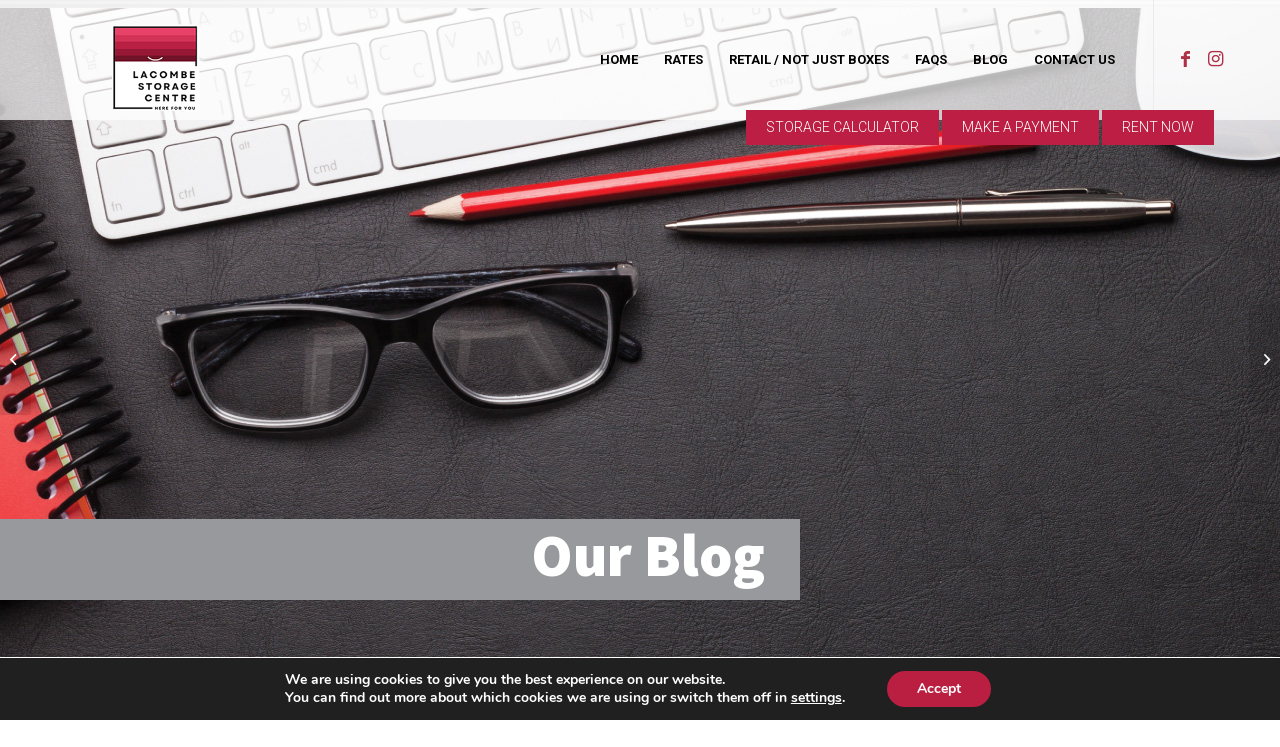

--- FILE ---
content_type: text/html; charset=UTF-8
request_url: https://www.lacombestorage.com/a-boxy-love-story-part-ii/
body_size: 30237
content:
<!DOCTYPE html>
<html dir="ltr" lang="en-US" prefix="og: https://ogp.me/ns#" class="html_stretched responsive av-preloader-disabled av-default-lightbox  html_header_top html_logo_left html_main_nav_header html_menu_right html_custom html_header_sticky html_header_shrinking html_mobile_menu_phone html_header_searchicon_disabled html_content_align_center html_header_unstick_top_disabled html_header_stretch_disabled html_minimal_header html_av-overlay-side html_av-overlay-side-classic html_av-submenu-noclone html_entry_id_2452 av-cookies-no-cookie-consent av-no-preview html_text_menu_active ">
<head>
<meta charset="UTF-8" />
<meta name="robots" content="index, follow" />


<!-- mobile setting -->
<meta name="viewport" content="width=device-width, initial-scale=1">

<!-- Scripts/CSS and wp_head hook -->
<title>A Boxy Love Story : Part II | Lacombe Storage Center</title>

		<!-- All in One SEO 4.9.3 - aioseo.com -->
	<meta name="description" content="When we last left Porsche Boxer she had just met Lou Stubbing. Read on and see who she meets today! &quot;Good afternoon Lacey! How have you been?&quot; &quot;Hi Porsche, I&#039;ve been so busy! I found out that I have quite a bit more stuff than I had thought and need a bigger unit,&quot; said Lacey" />
	<meta name="robots" content="max-image-preview:large" />
	<meta name="author" content="webdev"/>
	<link rel="canonical" href="https://www.lacombestorage.com/a-boxy-love-story-part-ii/" />
	<meta name="generator" content="All in One SEO (AIOSEO) 4.9.3" />
		<meta property="og:locale" content="en_US" />
		<meta property="og:site_name" content="Medicine Hat Storage" />
		<meta property="og:type" content="article" />
		<meta property="og:title" content="A Boxy Love Story : Part II | Lacombe Storage Center" />
		<meta property="og:description" content="When we last left Porsche Boxer she had just met Lou Stubbing. Read on and see who she meets today! &quot;Good afternoon Lacey! How have you been?&quot; &quot;Hi Porsche, I&#039;ve been so busy! I found out that I have quite a bit more stuff than I had thought and need a bigger unit,&quot; said Lacey" />
		<meta property="og:url" content="https://www.lacombestorage.com/a-boxy-love-story-part-ii/" />
		<meta property="article:published_time" content="2014-09-17T19:46:42+00:00" />
		<meta property="article:modified_time" content="2014-09-17T19:46:42+00:00" />
		<meta name="twitter:card" content="summary" />
		<meta name="twitter:title" content="A Boxy Love Story : Part II | Lacombe Storage Center" />
		<meta name="twitter:description" content="When we last left Porsche Boxer she had just met Lou Stubbing. Read on and see who she meets today! &quot;Good afternoon Lacey! How have you been?&quot; &quot;Hi Porsche, I&#039;ve been so busy! I found out that I have quite a bit more stuff than I had thought and need a bigger unit,&quot; said Lacey" />
		<script type="application/ld+json" class="aioseo-schema">
			{"@context":"https:\/\/schema.org","@graph":[{"@type":"Article","@id":"https:\/\/www.lacombestorage.com\/a-boxy-love-story-part-ii\/#article","name":"A Boxy Love Story : Part II | Lacombe Storage Center","headline":"A Boxy Love Story : Part II","author":{"@id":"https:\/\/www.lacombestorage.com\/author\/webdev\/#author"},"publisher":{"@id":"https:\/\/www.lacombestorage.com\/#organization"},"image":{"@type":"ImageObject","url":"http:\/\/www.medicinehatstorage.com\/images\/boxstory\/LaceyEnterLCS1.jpg","@id":"https:\/\/www.lacombestorage.com\/a-boxy-love-story-part-ii\/#articleImage"},"datePublished":"2014-09-17T19:46:42+00:00","dateModified":"2014-09-17T19:46:42+00:00","inLanguage":"en-US","mainEntityOfPage":{"@id":"https:\/\/www.lacombestorage.com\/a-boxy-love-story-part-ii\/#webpage"},"isPartOf":{"@id":"https:\/\/www.lacombestorage.com\/a-boxy-love-story-part-ii\/#webpage"},"articleSection":"Uncategorized, box figures, boxes, cardboard box, contest, customer feedback, cute, love, mascots, Storage"},{"@type":"BreadcrumbList","@id":"https:\/\/www.lacombestorage.com\/a-boxy-love-story-part-ii\/#breadcrumblist","itemListElement":[{"@type":"ListItem","@id":"https:\/\/www.lacombestorage.com#listItem","position":1,"name":"Home","item":"https:\/\/www.lacombestorage.com","nextItem":{"@type":"ListItem","@id":"https:\/\/www.lacombestorage.com\/category\/uncategorized\/#listItem","name":"Uncategorized"}},{"@type":"ListItem","@id":"https:\/\/www.lacombestorage.com\/category\/uncategorized\/#listItem","position":2,"name":"Uncategorized","item":"https:\/\/www.lacombestorage.com\/category\/uncategorized\/","nextItem":{"@type":"ListItem","@id":"https:\/\/www.lacombestorage.com\/a-boxy-love-story-part-ii\/#listItem","name":"A Boxy Love Story : Part II"},"previousItem":{"@type":"ListItem","@id":"https:\/\/www.lacombestorage.com#listItem","name":"Home"}},{"@type":"ListItem","@id":"https:\/\/www.lacombestorage.com\/a-boxy-love-story-part-ii\/#listItem","position":3,"name":"A Boxy Love Story : Part II","previousItem":{"@type":"ListItem","@id":"https:\/\/www.lacombestorage.com\/category\/uncategorized\/#listItem","name":"Uncategorized"}}]},{"@type":"Organization","@id":"https:\/\/www.lacombestorage.com\/#organization","name":"Lacombe Storage","url":"https:\/\/www.lacombestorage.com\/"},{"@type":"Person","@id":"https:\/\/www.lacombestorage.com\/author\/webdev\/#author","url":"https:\/\/www.lacombestorage.com\/author\/webdev\/","name":"webdev","image":{"@type":"ImageObject","@id":"https:\/\/www.lacombestorage.com\/a-boxy-love-story-part-ii\/#authorImage","url":"https:\/\/secure.gravatar.com\/avatar\/4b8e24620d512862323e3b3f9c396abe532b94e5ed428b9e492563bf769347dc?s=96&d=mm&r=g","width":96,"height":96,"caption":"webdev"}},{"@type":"WebPage","@id":"https:\/\/www.lacombestorage.com\/a-boxy-love-story-part-ii\/#webpage","url":"https:\/\/www.lacombestorage.com\/a-boxy-love-story-part-ii\/","name":"A Boxy Love Story : Part II | Lacombe Storage Center","description":"When we last left Porsche Boxer she had just met Lou Stubbing. Read on and see who she meets today! \"Good afternoon Lacey! How have you been?\" \"Hi Porsche, I've been so busy! I found out that I have quite a bit more stuff than I had thought and need a bigger unit,\" said Lacey","inLanguage":"en-US","isPartOf":{"@id":"https:\/\/www.lacombestorage.com\/#website"},"breadcrumb":{"@id":"https:\/\/www.lacombestorage.com\/a-boxy-love-story-part-ii\/#breadcrumblist"},"author":{"@id":"https:\/\/www.lacombestorage.com\/author\/webdev\/#author"},"creator":{"@id":"https:\/\/www.lacombestorage.com\/author\/webdev\/#author"},"datePublished":"2014-09-17T19:46:42+00:00","dateModified":"2014-09-17T19:46:42+00:00"},{"@type":"WebSite","@id":"https:\/\/www.lacombestorage.com\/#website","url":"https:\/\/www.lacombestorage.com\/","name":"Lacombe Storage Center","inLanguage":"en-US","publisher":{"@id":"https:\/\/www.lacombestorage.com\/#organization"}}]}
		</script>
		<!-- All in One SEO -->

<link rel="alternate" type="application/rss+xml" title="Lacombe Storage Center &raquo; Feed" href="https://www.lacombestorage.com/feed/" />
<link rel="alternate" title="oEmbed (JSON)" type="application/json+oembed" href="https://www.lacombestorage.com/wp-json/oembed/1.0/embed?url=https%3A%2F%2Fwww.lacombestorage.com%2Fa-boxy-love-story-part-ii%2F" />
<link rel="alternate" title="oEmbed (XML)" type="text/xml+oembed" href="https://www.lacombestorage.com/wp-json/oembed/1.0/embed?url=https%3A%2F%2Fwww.lacombestorage.com%2Fa-boxy-love-story-part-ii%2F&#038;format=xml" />
<style id='wp-img-auto-sizes-contain-inline-css' type='text/css'>
img:is([sizes=auto i],[sizes^="auto," i]){contain-intrinsic-size:3000px 1500px}
/*# sourceURL=wp-img-auto-sizes-contain-inline-css */
</style>
<style id='wp-emoji-styles-inline-css' type='text/css'>

	img.wp-smiley, img.emoji {
		display: inline !important;
		border: none !important;
		box-shadow: none !important;
		height: 1em !important;
		width: 1em !important;
		margin: 0 0.07em !important;
		vertical-align: -0.1em !important;
		background: none !important;
		padding: 0 !important;
	}
/*# sourceURL=wp-emoji-styles-inline-css */
</style>
<style id='wp-block-library-inline-css' type='text/css'>
:root{--wp-block-synced-color:#7a00df;--wp-block-synced-color--rgb:122,0,223;--wp-bound-block-color:var(--wp-block-synced-color);--wp-editor-canvas-background:#ddd;--wp-admin-theme-color:#007cba;--wp-admin-theme-color--rgb:0,124,186;--wp-admin-theme-color-darker-10:#006ba1;--wp-admin-theme-color-darker-10--rgb:0,107,160.5;--wp-admin-theme-color-darker-20:#005a87;--wp-admin-theme-color-darker-20--rgb:0,90,135;--wp-admin-border-width-focus:2px}@media (min-resolution:192dpi){:root{--wp-admin-border-width-focus:1.5px}}.wp-element-button{cursor:pointer}:root .has-very-light-gray-background-color{background-color:#eee}:root .has-very-dark-gray-background-color{background-color:#313131}:root .has-very-light-gray-color{color:#eee}:root .has-very-dark-gray-color{color:#313131}:root .has-vivid-green-cyan-to-vivid-cyan-blue-gradient-background{background:linear-gradient(135deg,#00d084,#0693e3)}:root .has-purple-crush-gradient-background{background:linear-gradient(135deg,#34e2e4,#4721fb 50%,#ab1dfe)}:root .has-hazy-dawn-gradient-background{background:linear-gradient(135deg,#faaca8,#dad0ec)}:root .has-subdued-olive-gradient-background{background:linear-gradient(135deg,#fafae1,#67a671)}:root .has-atomic-cream-gradient-background{background:linear-gradient(135deg,#fdd79a,#004a59)}:root .has-nightshade-gradient-background{background:linear-gradient(135deg,#330968,#31cdcf)}:root .has-midnight-gradient-background{background:linear-gradient(135deg,#020381,#2874fc)}:root{--wp--preset--font-size--normal:16px;--wp--preset--font-size--huge:42px}.has-regular-font-size{font-size:1em}.has-larger-font-size{font-size:2.625em}.has-normal-font-size{font-size:var(--wp--preset--font-size--normal)}.has-huge-font-size{font-size:var(--wp--preset--font-size--huge)}.has-text-align-center{text-align:center}.has-text-align-left{text-align:left}.has-text-align-right{text-align:right}.has-fit-text{white-space:nowrap!important}#end-resizable-editor-section{display:none}.aligncenter{clear:both}.items-justified-left{justify-content:flex-start}.items-justified-center{justify-content:center}.items-justified-right{justify-content:flex-end}.items-justified-space-between{justify-content:space-between}.screen-reader-text{border:0;clip-path:inset(50%);height:1px;margin:-1px;overflow:hidden;padding:0;position:absolute;width:1px;word-wrap:normal!important}.screen-reader-text:focus{background-color:#ddd;clip-path:none;color:#444;display:block;font-size:1em;height:auto;left:5px;line-height:normal;padding:15px 23px 14px;text-decoration:none;top:5px;width:auto;z-index:100000}html :where(.has-border-color){border-style:solid}html :where([style*=border-top-color]){border-top-style:solid}html :where([style*=border-right-color]){border-right-style:solid}html :where([style*=border-bottom-color]){border-bottom-style:solid}html :where([style*=border-left-color]){border-left-style:solid}html :where([style*=border-width]){border-style:solid}html :where([style*=border-top-width]){border-top-style:solid}html :where([style*=border-right-width]){border-right-style:solid}html :where([style*=border-bottom-width]){border-bottom-style:solid}html :where([style*=border-left-width]){border-left-style:solid}html :where(img[class*=wp-image-]){height:auto;max-width:100%}:where(figure){margin:0 0 1em}html :where(.is-position-sticky){--wp-admin--admin-bar--position-offset:var(--wp-admin--admin-bar--height,0px)}@media screen and (max-width:600px){html :where(.is-position-sticky){--wp-admin--admin-bar--position-offset:0px}}

/*# sourceURL=wp-block-library-inline-css */
</style><style id='global-styles-inline-css' type='text/css'>
:root{--wp--preset--aspect-ratio--square: 1;--wp--preset--aspect-ratio--4-3: 4/3;--wp--preset--aspect-ratio--3-4: 3/4;--wp--preset--aspect-ratio--3-2: 3/2;--wp--preset--aspect-ratio--2-3: 2/3;--wp--preset--aspect-ratio--16-9: 16/9;--wp--preset--aspect-ratio--9-16: 9/16;--wp--preset--color--black: #000000;--wp--preset--color--cyan-bluish-gray: #abb8c3;--wp--preset--color--white: #ffffff;--wp--preset--color--pale-pink: #f78da7;--wp--preset--color--vivid-red: #cf2e2e;--wp--preset--color--luminous-vivid-orange: #ff6900;--wp--preset--color--luminous-vivid-amber: #fcb900;--wp--preset--color--light-green-cyan: #7bdcb5;--wp--preset--color--vivid-green-cyan: #00d084;--wp--preset--color--pale-cyan-blue: #8ed1fc;--wp--preset--color--vivid-cyan-blue: #0693e3;--wp--preset--color--vivid-purple: #9b51e0;--wp--preset--gradient--vivid-cyan-blue-to-vivid-purple: linear-gradient(135deg,rgb(6,147,227) 0%,rgb(155,81,224) 100%);--wp--preset--gradient--light-green-cyan-to-vivid-green-cyan: linear-gradient(135deg,rgb(122,220,180) 0%,rgb(0,208,130) 100%);--wp--preset--gradient--luminous-vivid-amber-to-luminous-vivid-orange: linear-gradient(135deg,rgb(252,185,0) 0%,rgb(255,105,0) 100%);--wp--preset--gradient--luminous-vivid-orange-to-vivid-red: linear-gradient(135deg,rgb(255,105,0) 0%,rgb(207,46,46) 100%);--wp--preset--gradient--very-light-gray-to-cyan-bluish-gray: linear-gradient(135deg,rgb(238,238,238) 0%,rgb(169,184,195) 100%);--wp--preset--gradient--cool-to-warm-spectrum: linear-gradient(135deg,rgb(74,234,220) 0%,rgb(151,120,209) 20%,rgb(207,42,186) 40%,rgb(238,44,130) 60%,rgb(251,105,98) 80%,rgb(254,248,76) 100%);--wp--preset--gradient--blush-light-purple: linear-gradient(135deg,rgb(255,206,236) 0%,rgb(152,150,240) 100%);--wp--preset--gradient--blush-bordeaux: linear-gradient(135deg,rgb(254,205,165) 0%,rgb(254,45,45) 50%,rgb(107,0,62) 100%);--wp--preset--gradient--luminous-dusk: linear-gradient(135deg,rgb(255,203,112) 0%,rgb(199,81,192) 50%,rgb(65,88,208) 100%);--wp--preset--gradient--pale-ocean: linear-gradient(135deg,rgb(255,245,203) 0%,rgb(182,227,212) 50%,rgb(51,167,181) 100%);--wp--preset--gradient--electric-grass: linear-gradient(135deg,rgb(202,248,128) 0%,rgb(113,206,126) 100%);--wp--preset--gradient--midnight: linear-gradient(135deg,rgb(2,3,129) 0%,rgb(40,116,252) 100%);--wp--preset--font-size--small: 13px;--wp--preset--font-size--medium: 20px;--wp--preset--font-size--large: 36px;--wp--preset--font-size--x-large: 42px;--wp--preset--spacing--20: 0.44rem;--wp--preset--spacing--30: 0.67rem;--wp--preset--spacing--40: 1rem;--wp--preset--spacing--50: 1.5rem;--wp--preset--spacing--60: 2.25rem;--wp--preset--spacing--70: 3.38rem;--wp--preset--spacing--80: 5.06rem;--wp--preset--shadow--natural: 6px 6px 9px rgba(0, 0, 0, 0.2);--wp--preset--shadow--deep: 12px 12px 50px rgba(0, 0, 0, 0.4);--wp--preset--shadow--sharp: 6px 6px 0px rgba(0, 0, 0, 0.2);--wp--preset--shadow--outlined: 6px 6px 0px -3px rgb(255, 255, 255), 6px 6px rgb(0, 0, 0);--wp--preset--shadow--crisp: 6px 6px 0px rgb(0, 0, 0);}:where(.is-layout-flex){gap: 0.5em;}:where(.is-layout-grid){gap: 0.5em;}body .is-layout-flex{display: flex;}.is-layout-flex{flex-wrap: wrap;align-items: center;}.is-layout-flex > :is(*, div){margin: 0;}body .is-layout-grid{display: grid;}.is-layout-grid > :is(*, div){margin: 0;}:where(.wp-block-columns.is-layout-flex){gap: 2em;}:where(.wp-block-columns.is-layout-grid){gap: 2em;}:where(.wp-block-post-template.is-layout-flex){gap: 1.25em;}:where(.wp-block-post-template.is-layout-grid){gap: 1.25em;}.has-black-color{color: var(--wp--preset--color--black) !important;}.has-cyan-bluish-gray-color{color: var(--wp--preset--color--cyan-bluish-gray) !important;}.has-white-color{color: var(--wp--preset--color--white) !important;}.has-pale-pink-color{color: var(--wp--preset--color--pale-pink) !important;}.has-vivid-red-color{color: var(--wp--preset--color--vivid-red) !important;}.has-luminous-vivid-orange-color{color: var(--wp--preset--color--luminous-vivid-orange) !important;}.has-luminous-vivid-amber-color{color: var(--wp--preset--color--luminous-vivid-amber) !important;}.has-light-green-cyan-color{color: var(--wp--preset--color--light-green-cyan) !important;}.has-vivid-green-cyan-color{color: var(--wp--preset--color--vivid-green-cyan) !important;}.has-pale-cyan-blue-color{color: var(--wp--preset--color--pale-cyan-blue) !important;}.has-vivid-cyan-blue-color{color: var(--wp--preset--color--vivid-cyan-blue) !important;}.has-vivid-purple-color{color: var(--wp--preset--color--vivid-purple) !important;}.has-black-background-color{background-color: var(--wp--preset--color--black) !important;}.has-cyan-bluish-gray-background-color{background-color: var(--wp--preset--color--cyan-bluish-gray) !important;}.has-white-background-color{background-color: var(--wp--preset--color--white) !important;}.has-pale-pink-background-color{background-color: var(--wp--preset--color--pale-pink) !important;}.has-vivid-red-background-color{background-color: var(--wp--preset--color--vivid-red) !important;}.has-luminous-vivid-orange-background-color{background-color: var(--wp--preset--color--luminous-vivid-orange) !important;}.has-luminous-vivid-amber-background-color{background-color: var(--wp--preset--color--luminous-vivid-amber) !important;}.has-light-green-cyan-background-color{background-color: var(--wp--preset--color--light-green-cyan) !important;}.has-vivid-green-cyan-background-color{background-color: var(--wp--preset--color--vivid-green-cyan) !important;}.has-pale-cyan-blue-background-color{background-color: var(--wp--preset--color--pale-cyan-blue) !important;}.has-vivid-cyan-blue-background-color{background-color: var(--wp--preset--color--vivid-cyan-blue) !important;}.has-vivid-purple-background-color{background-color: var(--wp--preset--color--vivid-purple) !important;}.has-black-border-color{border-color: var(--wp--preset--color--black) !important;}.has-cyan-bluish-gray-border-color{border-color: var(--wp--preset--color--cyan-bluish-gray) !important;}.has-white-border-color{border-color: var(--wp--preset--color--white) !important;}.has-pale-pink-border-color{border-color: var(--wp--preset--color--pale-pink) !important;}.has-vivid-red-border-color{border-color: var(--wp--preset--color--vivid-red) !important;}.has-luminous-vivid-orange-border-color{border-color: var(--wp--preset--color--luminous-vivid-orange) !important;}.has-luminous-vivid-amber-border-color{border-color: var(--wp--preset--color--luminous-vivid-amber) !important;}.has-light-green-cyan-border-color{border-color: var(--wp--preset--color--light-green-cyan) !important;}.has-vivid-green-cyan-border-color{border-color: var(--wp--preset--color--vivid-green-cyan) !important;}.has-pale-cyan-blue-border-color{border-color: var(--wp--preset--color--pale-cyan-blue) !important;}.has-vivid-cyan-blue-border-color{border-color: var(--wp--preset--color--vivid-cyan-blue) !important;}.has-vivid-purple-border-color{border-color: var(--wp--preset--color--vivid-purple) !important;}.has-vivid-cyan-blue-to-vivid-purple-gradient-background{background: var(--wp--preset--gradient--vivid-cyan-blue-to-vivid-purple) !important;}.has-light-green-cyan-to-vivid-green-cyan-gradient-background{background: var(--wp--preset--gradient--light-green-cyan-to-vivid-green-cyan) !important;}.has-luminous-vivid-amber-to-luminous-vivid-orange-gradient-background{background: var(--wp--preset--gradient--luminous-vivid-amber-to-luminous-vivid-orange) !important;}.has-luminous-vivid-orange-to-vivid-red-gradient-background{background: var(--wp--preset--gradient--luminous-vivid-orange-to-vivid-red) !important;}.has-very-light-gray-to-cyan-bluish-gray-gradient-background{background: var(--wp--preset--gradient--very-light-gray-to-cyan-bluish-gray) !important;}.has-cool-to-warm-spectrum-gradient-background{background: var(--wp--preset--gradient--cool-to-warm-spectrum) !important;}.has-blush-light-purple-gradient-background{background: var(--wp--preset--gradient--blush-light-purple) !important;}.has-blush-bordeaux-gradient-background{background: var(--wp--preset--gradient--blush-bordeaux) !important;}.has-luminous-dusk-gradient-background{background: var(--wp--preset--gradient--luminous-dusk) !important;}.has-pale-ocean-gradient-background{background: var(--wp--preset--gradient--pale-ocean) !important;}.has-electric-grass-gradient-background{background: var(--wp--preset--gradient--electric-grass) !important;}.has-midnight-gradient-background{background: var(--wp--preset--gradient--midnight) !important;}.has-small-font-size{font-size: var(--wp--preset--font-size--small) !important;}.has-medium-font-size{font-size: var(--wp--preset--font-size--medium) !important;}.has-large-font-size{font-size: var(--wp--preset--font-size--large) !important;}.has-x-large-font-size{font-size: var(--wp--preset--font-size--x-large) !important;}
/*# sourceURL=global-styles-inline-css */
</style>

<style id='classic-theme-styles-inline-css' type='text/css'>
/*! This file is auto-generated */
.wp-block-button__link{color:#fff;background-color:#32373c;border-radius:9999px;box-shadow:none;text-decoration:none;padding:calc(.667em + 2px) calc(1.333em + 2px);font-size:1.125em}.wp-block-file__button{background:#32373c;color:#fff;text-decoration:none}
/*# sourceURL=/wp-includes/css/classic-themes.min.css */
</style>
<link rel='stylesheet' id='wp-components-css' href='https://www.lacombestorage.com/wp-includes/css/dist/components/style.min.css?ver=6.9' type='text/css' media='all' />
<link rel='stylesheet' id='wp-preferences-css' href='https://www.lacombestorage.com/wp-includes/css/dist/preferences/style.min.css?ver=6.9' type='text/css' media='all' />
<link rel='stylesheet' id='wp-block-editor-css' href='https://www.lacombestorage.com/wp-includes/css/dist/block-editor/style.min.css?ver=6.9' type='text/css' media='all' />
<link rel='stylesheet' id='popup-maker-block-library-style-css' href='https://www.lacombestorage.com/wp-content/plugins/popup-maker/dist/packages/block-library-style.css?ver=dbea705cfafe089d65f1' type='text/css' media='all' />
<link rel='stylesheet' id='wp-live-chat-support-css' href='https://www.lacombestorage.com/wp-content/plugins/wp-live-chat-support/public/css/wplc-plugin-public.css?ver=10.0.17' type='text/css' media='all' />
<link rel='stylesheet' id='popup-maker-site-css' href='https://www.lacombestorage.com/wp-content/plugins/popup-maker/dist/assets/site.css?ver=1.21.5' type='text/css' media='all' />
<style id='popup-maker-site-inline-css' type='text/css'>
/* Popup Google Fonts */
@import url('//fonts.googleapis.com/css?family=Montserrat:100');

/* Popup Theme 2026: Default Theme */
.pum-theme-2026, .pum-theme-default-theme { background-color: rgba( 255, 255, 255, 1.00 ) } 
.pum-theme-2026 .pum-container, .pum-theme-default-theme .pum-container { padding: 18px; border-radius: 0px; border: 1px none #000000; box-shadow: 1px 1px 3px 0px rgba( 2, 2, 2, 0.23 ); background-color: rgba( 249, 249, 249, 1.00 ) } 
.pum-theme-2026 .pum-title, .pum-theme-default-theme .pum-title { color: #000000; text-align: left; text-shadow: 0px 0px 0px rgba( 2, 2, 2, 0.23 ); font-family: inherit; font-weight: 400; font-size: 32px; font-style: normal; line-height: 36px } 
.pum-theme-2026 .pum-content, .pum-theme-default-theme .pum-content { color: #8c8c8c; font-family: inherit; font-weight: 400; font-style: inherit } 
.pum-theme-2026 .pum-content + .pum-close, .pum-theme-default-theme .pum-content + .pum-close { position: absolute; height: auto; width: auto; left: auto; right: 0px; bottom: auto; top: 0px; padding: 8px; color: #ffffff; font-family: inherit; font-weight: 400; font-size: 12px; font-style: inherit; line-height: 36px; border: 1px none #ffffff; border-radius: 0px; box-shadow: 1px 1px 3px 0px rgba( 2, 2, 2, 0.23 ); text-shadow: 0px 0px 0px rgba( 0, 0, 0, 0.23 ); background-color: rgba( 0, 183, 205, 1.00 ) } 

/* Popup Theme 2027: Light Box */
.pum-theme-2027, .pum-theme-lightbox { background-color: rgba( 0, 0, 0, 0.60 ) } 
.pum-theme-2027 .pum-container, .pum-theme-lightbox .pum-container { padding: 18px; border-radius: 3px; border: 8px solid #000000; box-shadow: 0px 0px 30px 0px rgba( 2, 2, 2, 1.00 ); background-color: rgba( 255, 255, 255, 1.00 ) } 
.pum-theme-2027 .pum-title, .pum-theme-lightbox .pum-title { color: #000000; text-align: left; text-shadow: 0px 0px 0px rgba( 2, 2, 2, 0.23 ); font-family: inherit; font-weight: 100; font-size: 32px; line-height: 36px } 
.pum-theme-2027 .pum-content, .pum-theme-lightbox .pum-content { color: #000000; font-family: inherit; font-weight: 100 } 
.pum-theme-2027 .pum-content + .pum-close, .pum-theme-lightbox .pum-content + .pum-close { position: absolute; height: 26px; width: 26px; left: auto; right: -13px; bottom: auto; top: -13px; padding: 0px; color: #ffffff; font-family: Arial; font-weight: 100; font-size: 24px; line-height: 24px; border: 2px solid #ffffff; border-radius: 26px; box-shadow: 0px 0px 15px 1px rgba( 2, 2, 2, 0.75 ); text-shadow: 0px 0px 0px rgba( 0, 0, 0, 0.23 ); background-color: rgba( 0, 0, 0, 1.00 ) } 

/* Popup Theme 2028: Enterprise Blue */
.pum-theme-2028, .pum-theme-enterprise-blue { background-color: rgba( 0, 0, 0, 0.70 ) } 
.pum-theme-2028 .pum-container, .pum-theme-enterprise-blue .pum-container { padding: 28px; border-radius: 5px; border: 1px none #000000; box-shadow: 0px 10px 25px 4px rgba( 2, 2, 2, 0.50 ); background-color: rgba( 255, 255, 255, 1.00 ) } 
.pum-theme-2028 .pum-title, .pum-theme-enterprise-blue .pum-title { color: #315b7c; text-align: left; text-shadow: 0px 0px 0px rgba( 2, 2, 2, 0.23 ); font-family: inherit; font-weight: 100; font-size: 34px; line-height: 36px } 
.pum-theme-2028 .pum-content, .pum-theme-enterprise-blue .pum-content { color: #2d2d2d; font-family: inherit; font-weight: 100 } 
.pum-theme-2028 .pum-content + .pum-close, .pum-theme-enterprise-blue .pum-content + .pum-close { position: absolute; height: 28px; width: 28px; left: auto; right: 8px; bottom: auto; top: 8px; padding: 4px; color: #ffffff; font-family: Times New Roman; font-weight: 100; font-size: 20px; line-height: 20px; border: 1px none #ffffff; border-radius: 42px; box-shadow: 0px 0px 0px 0px rgba( 2, 2, 2, 0.23 ); text-shadow: 0px 0px 0px rgba( 0, 0, 0, 0.23 ); background-color: rgba( 49, 91, 124, 1.00 ) } 

/* Popup Theme 2029: Hello Box */
.pum-theme-2029, .pum-theme-hello-box { background-color: rgba( 0, 0, 0, 0.75 ) } 
.pum-theme-2029 .pum-container, .pum-theme-hello-box .pum-container { padding: 30px; border-radius: 80px; border: 14px solid #81d742; box-shadow: 0px 0px 0px 0px rgba( 2, 2, 2, 0.00 ); background-color: rgba( 255, 255, 255, 1.00 ) } 
.pum-theme-2029 .pum-title, .pum-theme-hello-box .pum-title { color: #2d2d2d; text-align: left; text-shadow: 0px 0px 0px rgba( 2, 2, 2, 0.23 ); font-family: Montserrat; font-weight: 100; font-size: 32px; line-height: 36px } 
.pum-theme-2029 .pum-content, .pum-theme-hello-box .pum-content { color: #2d2d2d; font-family: inherit; font-weight: 100 } 
.pum-theme-2029 .pum-content + .pum-close, .pum-theme-hello-box .pum-content + .pum-close { position: absolute; height: auto; width: auto; left: auto; right: -30px; bottom: auto; top: -30px; padding: 0px; color: #2d2d2d; font-family: Times New Roman; font-weight: 100; font-size: 32px; line-height: 28px; border: 1px none #ffffff; border-radius: 28px; box-shadow: 0px 0px 0px 0px rgba( 2, 2, 2, 0.23 ); text-shadow: 0px 0px 0px rgba( 0, 0, 0, 0.23 ); background-color: rgba( 255, 255, 255, 1.00 ) } 

/* Popup Theme 2030: Cutting Edge */
.pum-theme-2030, .pum-theme-cutting-edge { background-color: rgba( 0, 0, 0, 0.50 ) } 
.pum-theme-2030 .pum-container, .pum-theme-cutting-edge .pum-container { padding: 18px; border-radius: 0px; border: 1px none #000000; box-shadow: 0px 10px 25px 0px rgba( 2, 2, 2, 0.50 ); background-color: rgba( 30, 115, 190, 1.00 ) } 
.pum-theme-2030 .pum-title, .pum-theme-cutting-edge .pum-title { color: #ffffff; text-align: left; text-shadow: 0px 0px 0px rgba( 2, 2, 2, 0.23 ); font-family: Sans-Serif; font-weight: 100; font-size: 26px; line-height: 28px } 
.pum-theme-2030 .pum-content, .pum-theme-cutting-edge .pum-content { color: #ffffff; font-family: inherit; font-weight: 100 } 
.pum-theme-2030 .pum-content + .pum-close, .pum-theme-cutting-edge .pum-content + .pum-close { position: absolute; height: 24px; width: 24px; left: auto; right: 0px; bottom: auto; top: 0px; padding: 0px; color: #1e73be; font-family: Times New Roman; font-weight: 100; font-size: 32px; line-height: 24px; border: 1px none #ffffff; border-radius: 0px; box-shadow: -1px 1px 1px 0px rgba( 2, 2, 2, 0.10 ); text-shadow: -1px 1px 1px rgba( 0, 0, 0, 0.10 ); background-color: rgba( 238, 238, 34, 1.00 ) } 

/* Popup Theme 2031: Framed Border */
.pum-theme-2031, .pum-theme-framed-border { background-color: rgba( 255, 255, 255, 0.50 ) } 
.pum-theme-2031 .pum-container, .pum-theme-framed-border .pum-container { padding: 18px; border-radius: 0px; border: 20px outset #dd3333; box-shadow: 1px 1px 3px 0px rgba( 2, 2, 2, 0.97 ) inset; background-color: rgba( 255, 251, 239, 1.00 ) } 
.pum-theme-2031 .pum-title, .pum-theme-framed-border .pum-title { color: #000000; text-align: left; text-shadow: 0px 0px 0px rgba( 2, 2, 2, 0.23 ); font-family: inherit; font-weight: 100; font-size: 32px; line-height: 36px } 
.pum-theme-2031 .pum-content, .pum-theme-framed-border .pum-content { color: #2d2d2d; font-family: inherit; font-weight: 100 } 
.pum-theme-2031 .pum-content + .pum-close, .pum-theme-framed-border .pum-content + .pum-close { position: absolute; height: 20px; width: 20px; left: auto; right: -20px; bottom: auto; top: -20px; padding: 0px; color: #ffffff; font-family: Tahoma; font-weight: 700; font-size: 16px; line-height: 18px; border: 1px none #ffffff; border-radius: 0px; box-shadow: 0px 0px 0px 0px rgba( 2, 2, 2, 0.23 ); text-shadow: 0px 0px 0px rgba( 0, 0, 0, 0.23 ); background-color: rgba( 0, 0, 0, 0.55 ) } 

/* Popup Theme 2032: Floating Bar - Soft Blue */
.pum-theme-2032, .pum-theme-floating-bar { background-color: rgba( 255, 255, 255, 0.00 ) } 
.pum-theme-2032 .pum-container, .pum-theme-floating-bar .pum-container { padding: 8px; border-radius: 0px; border: 1px none #000000; box-shadow: 1px 1px 3px 0px rgba( 2, 2, 2, 0.23 ); background-color: rgba( 238, 246, 252, 1.00 ) } 
.pum-theme-2032 .pum-title, .pum-theme-floating-bar .pum-title { color: #505050; text-align: left; text-shadow: 0px 0px 0px rgba( 2, 2, 2, 0.23 ); font-family: inherit; font-weight: 400; font-size: 32px; line-height: 36px } 
.pum-theme-2032 .pum-content, .pum-theme-floating-bar .pum-content { color: #505050; font-family: inherit; font-weight: 400 } 
.pum-theme-2032 .pum-content + .pum-close, .pum-theme-floating-bar .pum-content + .pum-close { position: absolute; height: 18px; width: 18px; left: auto; right: 5px; bottom: auto; top: 50%; padding: 0px; color: #505050; font-family: Sans-Serif; font-weight: 700; font-size: 15px; line-height: 18px; border: 1px solid #505050; border-radius: 15px; box-shadow: 0px 0px 0px 0px rgba( 2, 2, 2, 0.00 ); text-shadow: 0px 0px 0px rgba( 0, 0, 0, 0.00 ); background-color: rgba( 255, 255, 255, 0.00 ); transform: translate(0, -50%) } 

/* Popup Theme 2033: Content Only - For use with page builders or block editor */
.pum-theme-2033, .pum-theme-content-only { background-color: rgba( 0, 0, 0, 0.70 ) } 
.pum-theme-2033 .pum-container, .pum-theme-content-only .pum-container { padding: 0px; border-radius: 0px; border: 1px none #000000; box-shadow: 0px 0px 0px 0px rgba( 2, 2, 2, 0.00 ) } 
.pum-theme-2033 .pum-title, .pum-theme-content-only .pum-title { color: #000000; text-align: left; text-shadow: 0px 0px 0px rgba( 2, 2, 2, 0.23 ); font-family: inherit; font-weight: 400; font-size: 32px; line-height: 36px } 
.pum-theme-2033 .pum-content, .pum-theme-content-only .pum-content { color: #8c8c8c; font-family: inherit; font-weight: 400 } 
.pum-theme-2033 .pum-content + .pum-close, .pum-theme-content-only .pum-content + .pum-close { position: absolute; height: 18px; width: 18px; left: auto; right: 7px; bottom: auto; top: 7px; padding: 0px; color: #000000; font-family: inherit; font-weight: 700; font-size: 20px; line-height: 20px; border: 1px none #ffffff; border-radius: 15px; box-shadow: 0px 0px 0px 0px rgba( 2, 2, 2, 0.00 ); text-shadow: 0px 0px 0px rgba( 0, 0, 0, 0.00 ); background-color: rgba( 255, 255, 255, 0.00 ) } 

#pum-3080 {z-index: 1999999999}
#pum-2275 {z-index: 1999999999}
#pum-2660 {z-index: 1999999999}
#pum-2272 {z-index: 1999999999}
#pum-2281 {z-index: 1999999999}
#pum-2084 {z-index: 1999999999}
#pum-2268 {z-index: 1999999999}
#pum-2081 {z-index: 1999999999}
#pum-2588 {z-index: 1999999999}
#pum-2061 {z-index: 1999999999}
#pum-2058 {z-index: 1999999999}
#pum-2056 {z-index: 1999999999}
#pum-2054 {z-index: 1999999999}
#pum-2051 {z-index: 1999999999}
#pum-2048 {z-index: 1999999999}
#pum-2041 {z-index: 1999999999}
#pum-2035 {z-index: 1999999999}
#pum-2581 {z-index: 1999999999}
#pum-2585 {z-index: 1999999999}
#pum-2592 {z-index: 1999999999}
#pum-2600 {z-index: 1999999999}
#pum-2596 {z-index: 1999999999}
#pum-2437 {z-index: 1999999999}
#pum-2408 {z-index: 1999999999}
#pum-2069 {z-index: 1999999999}
#pum-2065 {z-index: 1999999999}
#pum-2278 {z-index: 1999999999}
#pum-2087 {z-index: 1999999999}
#pum-2079 {z-index: 1999999999}
#pum-2076 {z-index: 1999999999}
#pum-2072 {z-index: 1999999999}
#pum-2034 {z-index: 1999999999}

/*# sourceURL=popup-maker-site-inline-css */
</style>
<link rel='stylesheet' id='moove_gdpr_frontend-css' href='https://www.lacombestorage.com/wp-content/plugins/gdpr-cookie-compliance/dist/styles/gdpr-main.css?ver=5.0.9' type='text/css' media='all' />
<style id='moove_gdpr_frontend-inline-css' type='text/css'>
#moove_gdpr_cookie_modal,#moove_gdpr_cookie_info_bar,.gdpr_cookie_settings_shortcode_content{font-family:&#039;Nunito&#039;,sans-serif}#moove_gdpr_save_popup_settings_button{background-color:#373737;color:#fff}#moove_gdpr_save_popup_settings_button:hover{background-color:#000}#moove_gdpr_cookie_info_bar .moove-gdpr-info-bar-container .moove-gdpr-info-bar-content a.mgbutton,#moove_gdpr_cookie_info_bar .moove-gdpr-info-bar-container .moove-gdpr-info-bar-content button.mgbutton{background-color:#ba1f41}#moove_gdpr_cookie_modal .moove-gdpr-modal-content .moove-gdpr-modal-footer-content .moove-gdpr-button-holder a.mgbutton,#moove_gdpr_cookie_modal .moove-gdpr-modal-content .moove-gdpr-modal-footer-content .moove-gdpr-button-holder button.mgbutton,.gdpr_cookie_settings_shortcode_content .gdpr-shr-button.button-green{background-color:#ba1f41;border-color:#ba1f41}#moove_gdpr_cookie_modal .moove-gdpr-modal-content .moove-gdpr-modal-footer-content .moove-gdpr-button-holder a.mgbutton:hover,#moove_gdpr_cookie_modal .moove-gdpr-modal-content .moove-gdpr-modal-footer-content .moove-gdpr-button-holder button.mgbutton:hover,.gdpr_cookie_settings_shortcode_content .gdpr-shr-button.button-green:hover{background-color:#fff;color:#ba1f41}#moove_gdpr_cookie_modal .moove-gdpr-modal-content .moove-gdpr-modal-close i,#moove_gdpr_cookie_modal .moove-gdpr-modal-content .moove-gdpr-modal-close span.gdpr-icon{background-color:#ba1f41;border:1px solid #ba1f41}#moove_gdpr_cookie_info_bar span.moove-gdpr-infobar-allow-all.focus-g,#moove_gdpr_cookie_info_bar span.moove-gdpr-infobar-allow-all:focus,#moove_gdpr_cookie_info_bar button.moove-gdpr-infobar-allow-all.focus-g,#moove_gdpr_cookie_info_bar button.moove-gdpr-infobar-allow-all:focus,#moove_gdpr_cookie_info_bar span.moove-gdpr-infobar-reject-btn.focus-g,#moove_gdpr_cookie_info_bar span.moove-gdpr-infobar-reject-btn:focus,#moove_gdpr_cookie_info_bar button.moove-gdpr-infobar-reject-btn.focus-g,#moove_gdpr_cookie_info_bar button.moove-gdpr-infobar-reject-btn:focus,#moove_gdpr_cookie_info_bar span.change-settings-button.focus-g,#moove_gdpr_cookie_info_bar span.change-settings-button:focus,#moove_gdpr_cookie_info_bar button.change-settings-button.focus-g,#moove_gdpr_cookie_info_bar button.change-settings-button:focus{-webkit-box-shadow:0 0 1px 3px #ba1f41;-moz-box-shadow:0 0 1px 3px #ba1f41;box-shadow:0 0 1px 3px #ba1f41}#moove_gdpr_cookie_modal .moove-gdpr-modal-content .moove-gdpr-modal-close i:hover,#moove_gdpr_cookie_modal .moove-gdpr-modal-content .moove-gdpr-modal-close span.gdpr-icon:hover,#moove_gdpr_cookie_info_bar span[data-href]>u.change-settings-button{color:#ba1f41}#moove_gdpr_cookie_modal .moove-gdpr-modal-content .moove-gdpr-modal-left-content #moove-gdpr-menu li.menu-item-selected a span.gdpr-icon,#moove_gdpr_cookie_modal .moove-gdpr-modal-content .moove-gdpr-modal-left-content #moove-gdpr-menu li.menu-item-selected button span.gdpr-icon{color:inherit}#moove_gdpr_cookie_modal .moove-gdpr-modal-content .moove-gdpr-modal-left-content #moove-gdpr-menu li a span.gdpr-icon,#moove_gdpr_cookie_modal .moove-gdpr-modal-content .moove-gdpr-modal-left-content #moove-gdpr-menu li button span.gdpr-icon{color:inherit}#moove_gdpr_cookie_modal .gdpr-acc-link{line-height:0;font-size:0;color:transparent;position:absolute}#moove_gdpr_cookie_modal .moove-gdpr-modal-content .moove-gdpr-modal-close:hover i,#moove_gdpr_cookie_modal .moove-gdpr-modal-content .moove-gdpr-modal-left-content #moove-gdpr-menu li a,#moove_gdpr_cookie_modal .moove-gdpr-modal-content .moove-gdpr-modal-left-content #moove-gdpr-menu li button,#moove_gdpr_cookie_modal .moove-gdpr-modal-content .moove-gdpr-modal-left-content #moove-gdpr-menu li button i,#moove_gdpr_cookie_modal .moove-gdpr-modal-content .moove-gdpr-modal-left-content #moove-gdpr-menu li a i,#moove_gdpr_cookie_modal .moove-gdpr-modal-content .moove-gdpr-tab-main .moove-gdpr-tab-main-content a:hover,#moove_gdpr_cookie_info_bar.moove-gdpr-dark-scheme .moove-gdpr-info-bar-container .moove-gdpr-info-bar-content a.mgbutton:hover,#moove_gdpr_cookie_info_bar.moove-gdpr-dark-scheme .moove-gdpr-info-bar-container .moove-gdpr-info-bar-content button.mgbutton:hover,#moove_gdpr_cookie_info_bar.moove-gdpr-dark-scheme .moove-gdpr-info-bar-container .moove-gdpr-info-bar-content a:hover,#moove_gdpr_cookie_info_bar.moove-gdpr-dark-scheme .moove-gdpr-info-bar-container .moove-gdpr-info-bar-content button:hover,#moove_gdpr_cookie_info_bar.moove-gdpr-dark-scheme .moove-gdpr-info-bar-container .moove-gdpr-info-bar-content span.change-settings-button:hover,#moove_gdpr_cookie_info_bar.moove-gdpr-dark-scheme .moove-gdpr-info-bar-container .moove-gdpr-info-bar-content button.change-settings-button:hover,#moove_gdpr_cookie_info_bar.moove-gdpr-dark-scheme .moove-gdpr-info-bar-container .moove-gdpr-info-bar-content u.change-settings-button:hover,#moove_gdpr_cookie_info_bar span[data-href]>u.change-settings-button,#moove_gdpr_cookie_info_bar.moove-gdpr-dark-scheme .moove-gdpr-info-bar-container .moove-gdpr-info-bar-content a.mgbutton.focus-g,#moove_gdpr_cookie_info_bar.moove-gdpr-dark-scheme .moove-gdpr-info-bar-container .moove-gdpr-info-bar-content button.mgbutton.focus-g,#moove_gdpr_cookie_info_bar.moove-gdpr-dark-scheme .moove-gdpr-info-bar-container .moove-gdpr-info-bar-content a.focus-g,#moove_gdpr_cookie_info_bar.moove-gdpr-dark-scheme .moove-gdpr-info-bar-container .moove-gdpr-info-bar-content button.focus-g,#moove_gdpr_cookie_info_bar.moove-gdpr-dark-scheme .moove-gdpr-info-bar-container .moove-gdpr-info-bar-content a.mgbutton:focus,#moove_gdpr_cookie_info_bar.moove-gdpr-dark-scheme .moove-gdpr-info-bar-container .moove-gdpr-info-bar-content button.mgbutton:focus,#moove_gdpr_cookie_info_bar.moove-gdpr-dark-scheme .moove-gdpr-info-bar-container .moove-gdpr-info-bar-content a:focus,#moove_gdpr_cookie_info_bar.moove-gdpr-dark-scheme .moove-gdpr-info-bar-container .moove-gdpr-info-bar-content button:focus,#moove_gdpr_cookie_info_bar.moove-gdpr-dark-scheme .moove-gdpr-info-bar-container .moove-gdpr-info-bar-content span.change-settings-button.focus-g,span.change-settings-button:focus,button.change-settings-button.focus-g,button.change-settings-button:focus,#moove_gdpr_cookie_info_bar.moove-gdpr-dark-scheme .moove-gdpr-info-bar-container .moove-gdpr-info-bar-content u.change-settings-button.focus-g,#moove_gdpr_cookie_info_bar.moove-gdpr-dark-scheme .moove-gdpr-info-bar-container .moove-gdpr-info-bar-content u.change-settings-button:focus{color:#ba1f41}#moove_gdpr_cookie_modal .moove-gdpr-branding.focus-g span,#moove_gdpr_cookie_modal .moove-gdpr-modal-content .moove-gdpr-tab-main a.focus-g,#moove_gdpr_cookie_modal .moove-gdpr-modal-content .moove-gdpr-tab-main .gdpr-cd-details-toggle.focus-g{color:#ba1f41}#moove_gdpr_cookie_modal.gdpr_lightbox-hide{display:none}
/*# sourceURL=moove_gdpr_frontend-inline-css */
</style>
<link rel='stylesheet' id='avia-merged-styles-css' href='https://www.lacombestorage.com/wp-content/uploads/dynamic_avia/avia-merged-styles-78007d5e519b0140c247854436573dec---69137863c578d.css' type='text/css' media='all' />
<script type="text/javascript" src="https://www.lacombestorage.com/wp-includes/js/jquery/jquery.min.js?ver=3.7.1" id="jquery-core-js"></script>
<script type="text/javascript" src="https://www.lacombestorage.com/wp-includes/js/jquery/jquery-migrate.min.js?ver=3.4.1" id="jquery-migrate-js"></script>
<link rel="https://api.w.org/" href="https://www.lacombestorage.com/wp-json/" /><link rel="alternate" title="JSON" type="application/json" href="https://www.lacombestorage.com/wp-json/wp/v2/posts/2452" /><link rel="EditURI" type="application/rsd+xml" title="RSD" href="https://www.lacombestorage.com/xmlrpc.php?rsd" />
<meta name="generator" content="WordPress 6.9" />
<link rel='shortlink' href='https://www.lacombestorage.com/?p=2452' />
<link rel="preconnect" href="https://fonts.googleapis.com">
<link rel="preconnect" href="https://fonts.gstatic.com" crossorigin>
<link href="https://fonts.googleapis.com/css2?family=Roboto:wght@100;300;400;500;700;900&family=Source+Sans+Pro:wght@200;300;400;600;700;900&display=swap" rel="stylesheet">

<!-- Facebook Pixel Code -->
<script>
!function(f,b,e,v,n,t,s)
{if(f.fbq)return;n=f.fbq=function(){n.callMethod?
n.callMethod.apply(n,arguments):n.queue.push(arguments)};
if(!f._fbq)f._fbq=n;n.push=n;n.loaded=!0;n.version='2.0';
n.queue=[];t=b.createElement(e);t.async=!0;
t.src=v;s=b.getElementsByTagName(e)[0];
s.parentNode.insertBefore(t,s)}(window,document,'script',
'https://connect.facebook.net/en_US/fbevents.js');
 fbq('init', '608350823523347'); 
fbq('track', 'PageView');
</script>
<noscript>
 <img height="1" width="1" 
src="https://www.facebook.com/tr?id=608350823523347&ev=PageView
&noscript=1"/>
</noscript>
<!-- End Facebook Pixel Code -->

<!-- Global site tag (gtag.js) - Google Analytics -->
<script async src="https://www.googletagmanager.com/gtag/js?id=UA-53156589-1"></script>
<script>
  window.dataLayer = window.dataLayer || [];
  function gtag(){dataLayer.push(arguments);}
  gtag('js', new Date());

  gtag('config', 'UA-53156589-1');
</script><style type="text/css" id="simple-css-output">/*joseph FAQ*/.faq-title-header h3 { font-size: 30px !important; position: absolute; top: -142px; left: 126px;}span.text-sep.text-sep-date { display: none;}#popmake-2408 { width: 50% !important; padding: 0px !important; border: none !important;}#popmake-2408 img { border: 3px solid #fff; padding: 0px;}.pum-theme-2027 .pum-content + .pum-close, .pum-theme-lightbox .pum-content + .pum-close {height: 32px; width: 32px;}/*end Joseph Faq*/body { font-family: 'Roboto', sans-serif !important;}h1, h2, h3, h4, h5, h6 { font-family: 'Source Sans Pro', sans-serif !important;}.special_amp { color: inherit!important; font-family: inherit; font-size: inherit; font-style: inherit; font-weight: inherit; }#scroll-top-link { display: none !important;}.mobile-view { display: none;}/*--- PopUp Style ---*/.popmake-close { padding: 10px !important; background: #bc1f43 !important; line-height: 10px !important; border-radius: 50px !important; font-size: 15px !important; font-weight: 500 !important; margin-right: 15px; margin-top: 15px !important;}.pum-overlay { background: rgba(0,0,0,0.8);}.pum-container { background: transparent !important; box-shadow: none !important; padding-top: 60px !important;}.header-price-row { height: 30px; padding-bottom: 45px !important;}.popup-header-col { width: 80%; float: left; }.popup-header-col h3 { font-size: 30px; color: #fff; text-transform: uppercase; font-weight: 800 !important;}.popup-price-col { width: 20%; float: left; text-align: right; font-size: 27px; color: #fff; font-weight: 100; line-height: 35px;}.photo-desc-box-row { text-align: center; background: #fff; margin-top: 10px; padding: 10px 30px 50px; border: 5px solid #ae2f47 !important;}.popup-prod-photo-col img { width: 350px !important;}.popup-prod-desc-col { font-size: 18px !important; line-height: 25px; color: #3e3e3d;}/*--- End of PopUp Style ---*//*- Rent Now BTN Popup -*/#popmake-3080 { background: #fff !important; padding: 40px 40px 45px !important;}#pum-3080 .pum-close { margin-top: -15px !important; margin-right: -15px !important; }#popmake-3080 .pum-content { text-align: center !important; color: #000;}#popmake-3080 .pum-content h3 { font-size: 21px; line-height: 25px;}#popmake-3080 .pum-content h4 { font-weight: 700; color: #000;}#popmake-3080 .pum-content p { line-height: 25px; }#popmake-3080 .pum-content h3 strong, #popmake-3080 .pum-content p strong { color: #B91F41;}#pum-3080 ul li { margin: 8px 0 !important;}#pum-3080 ul li strong { color: #B91F41; }#popmake-3080 .pum-content a { background: #B91F41; color: #fff; padding: 10px 20px; font-size: 15px;}/*--- Main Wrap ---*/#top #wrap_all #main { background: transparent url('https://lacombestorage.com/wp-content/uploads/2021/07/storage-door-BG.jpg') !important; background-attachment: fixed !important; }/*--- Main Header ---*/#top .av_header_glassy.av_header_transparency .header_bg { background: rgba(255,255,255,0.6) !important; opacity: 1 !important;}#top .av_header_glassy.av_header_transparency .avia-menu.av_menu_icon_beside { border: 0; padding-right: 0 !important;}nav.main_menu ul li a { text-transform: uppercase; color: #000 !important;}#header .social_bookmarks { padding-left: 0 !important;}#header .social_bookmarks li a { color: #ae2f46 !important; font-size: 18px; text-decoration: none; }#header .social_bookmarks li a:hover { color: #fff !important;}.logo a img { width: 210px; margin-top: 20px;}/*- Storage Page Header -*/.page-id-1749 #header #header_main .container { padding: 0 50px !important;}/*--- Custom Header Widget ---*/#header #custom_html-3 { left: 68.7%; padding-top: 0; position: absolute; top: 110px; transform: translate(-50%); z-index: 999; width: 480px; text-align: right; }.header-scrolled .logo a img { width: 120px; margin-top: 7px;}#header.header-scrolled #custom_html-3 { top: 55px !important;}.custom-html-widget .header-bottom-btns .header-btn-lists li { display: inline-block;}.custom-html-widget .header-bottom-btns .header-btn-lists li a { background: #bc1f43; color: #fff; padding: 7px 20px !important; text-transform: uppercase; font-size: 14px; text-decoration: none; font-weight: 300 !important; display: block;}.custom-html-widget .header-bottom-btns .header-btn-lists li a:hover { background: #3e3e3d !important; text-decoration: none !important; border: 0 !important; opacity: 1 !important;}/*--- HP Top Banner Section ---*/.hp-top-header-container { float: none !important; margin: 0 auto !important;}.top-banner-content { margin-top: -320px !important;}.hp-top-header-container .top-banner-content h3 { text-align: center; margin-top: 28%; font-size: 52px; font-weight: 700 !important; color: #000; letter-spacing: 1px; }/*--- HP Top Banner Bottom Section ---*/#hp-top-banner-bottom-section { min-height: 60px; background: #bc1f43;}#hp-top-banner-bottom-section .container .content { padding: 3px 0 0 !important;}.cta-container { width: 1300px !important; max-width: 1300px !important; margin: 0 auto;}.cta-ico-contact { list-style-type: none; text-align: center; padding: 9px 0px; margin: 0 0 0 -100px;}.cta-ico-contact li { display: inline-block; margin: 0 30px;}.cta-ico-contact li a { font-size: 25px; color: #fff; line-height: 30px;}.cta-ico-contact li a:hover { text-decoration: underline; color: #fff;}.cta-ico-contact li a img { margin-bottom: -2px; margin-right: 7px;}/*--- Main Content Wrap ---*/.bg-transparent-section { background: transparent !important;}.bg-transparent-section .container { padding: 0px 80px !important; background: #fff; }.bg-transparent-section .container .content { padding: 80px 0px !important;}#innerpage-main-header.title-header-top-space .container .content, .innerpage-main-title-header.title-header-top-space .container .content { padding-top: 90px !important;}/*--- HP Video Section ---*/#hp-video-section .container .content { padding: 90px 0px 10px !important;}/*--- HP Storage Calc CTA Section ---*/.calc-text-title { width: 75% !important; height: 105px; text-align: center; margin: 0 auto; background: url(https://www.lacombestorage.com/wp-content/uploads/2021/03/calc-img-ico.png) no-repeat; background-position-x: 25px;}.calc-text-title h3 { font-size: 40px; color: #bc1f43; font-weight: 800 !important;}.default-btn { margin-top: 15px !important; }.default-btn a { background: #3e3e3d !important; color: #fff !important; text-transform: uppercase; padding: 12px 30px !important; font-weight: 600 !important; border-radius: 0 !important; border: 0 !important; }.default-btn a:hover { background: #bc1f43 !important; text-decoration: none !important; border: 0 !important; opacity: 1 !important;}.default-btn.red-default-btn a:hover, .rent-now-btn a:hover { background: #3e3e3d !important; border-color: #3e3e3d !important;}.default-btn.red-hover { margin-top: 55px !important;}.default-btn.red-hover a { border: 2px solid #444444 !important;}.default-btn.red-hover a:hover { border: 2px solid #fff !important;}.coded-dual-btns-codeBlock { margin-top: 30px !important; margin-left: -10px !important;}.coded-dual-btns { text-align: center; margin: 0;}.coded-dual-btns li { display: inline-block;}.coded-dual-btns li a { background: #3e3e3d !important; color: #fff !important; text-transform: uppercase; padding: 12px 30px !important; font-weight: 600 !important; border-radius: 0 !important; border: 0 !important;}.coded-dual-btns li a:hover { background: #bc1f43 !important; text-decoration: none !important; border: 0 !important; opacity: 1 !important; }/*--- HP Why Choose Section ---*/#hp-why-choose-section .container { background: #bc1f43;}.white-center-title-header h1 { text-align: center; color: #fff; font-size: 40px; margin-bottom: 5px !important; font-weight: 700 !important;}.header-content-block.white-font p { color: #fff; font-size: 18px !important;}/*--- HP Steps Section ---*/.top-icon-header { margin-bottom: 30px !important;}.red-black-text-color { width: 780px !important; margin: 0 auto 40px; padding-left: 25px;}.red-black-text-color p { color: #000 !important; font-size: 22px !important; line-height: 30px;}.red-black-text-color p strong { color: #000 !important; }/*--- HP Storage Space Section ---*/#hp-secure-storage-section .container { min-height: 840px !important; position: relative; background: #fff url('https://lacombestorage.com/wp-content/uploads/2021/04/rent-cta-large-bg.png') !important; background-position-y: 195px !important; background-repeat: no-repeat !important; background-size: contain !important; border-top: 3px solid #bc1f43 !important;}#hp-secure-storage-section .container .content { padding-top: 25px !important;}.center-title-header-red h3 { font-size: 40px; color: #bc1f43; font-weight: 800 !important;}/*--- HP Recent Blog Posts Section ---*/#hp-recent-blog-section .container .content { padding-top: 50px !important; padding-bottom: 10px !important;}.post-title-header h3 { font-size: 45px !important; color: #bc1f43 !important; text-align: center; font-family: 'Source Sans Pro'; line-height: 50px; font-weight: 800 !important; margin: 40px auto 50px; border-bottom: 3px solid #bc1f43; width: 530px; text-transform: uppercase; padding-bottom: 5px;}.hp-grid-blog-post article { width: 40%; }.hp-grid-blog-post article.first { margin-left: 7%;}.hp-grid-blog-post article header h3 a { background: #bc1f43; color: #fff !important; padding: 15px 10px; display: block; width: 380px; margin: -35px auto 30px !important; text-align: center; font-size: 17px; text-transform: uppercase; z-index: 1; position: relative; font-weight: 500 !important;}.hp-grid-blog-post article header h3 a:hover { background: #3e3e3d !important; text-decoration: none !important; border: 0 !important; opacity: 1 !important;}/*--- HP Testimonials Section ---*/#hp-title-testimonial-section .container { height: 970px;}#hp-title-testimonial-section .container .content { background: #fff !important;}.testi-no-border-title h3 { width: 100%; border: 0 !important;}#hp-full-bg-testimonial-section { margin-top: -1010px !important; z-index: 500; position: relative;}.hp-testimonial-col { position: absolute !important; bottom: 60px !important; width: 800px !important; margin: 0 auto !important; float: none !important; left: 0; right: 0;} /*--- Footer Section ---*/#footer-page { border: 0 !important; background: transparent !important; }#footer-widget-section { background-color: #a6a9ab !important; padding: 50px 0 !important; }.footer-header-contact-info { margin-top: 10px;}.footer-header-contact-info h3 { font-size: 22px; font-weight: 300 !important; margin-bottom: 0px !important; color: #3d3d3d; font-weight: 600 !important;}.footer-header-contact-info .av-subheading_below p { font-size: 15px; font-family: 'Roboto' !important; font-weight: 400 !important; line-height: 20px; margin-top: 5px; color: #3d3d3d;}.footer-header-contact-info .av-subheading_below p a { text-decoration: none !important;}.footer-header-contact-info .av-subheading_below p a strong { font-size: 18px; font-family: 'Roboto' !important; font-weight: 600 !important; color: #3d3d3d !important;}.footer-header-contact-info .av-subheading_below p a:hover { text-decoration: none;}.footer-header-contact-info .av-subheading_below p a:hover strong { text-decoration: none; color: #bc1f43 !important;}#footer-widget-section .footer-widget-grid-cell { border-right: 1px solid #929394 !important;}#footer-widget-section .footer-widget-grid-cell-last { border: 0 !important;}#socket { background: #a6a9ab; border-color: #9ea0a1 !important; }#socket a { color: #3d3d3d;}#socket .container { text-align: center;}#socket .copyright { float: none !important; font-size: 14px; color: #3d3d3d;}.remi-footer-ico { width: 20px !important; margin-bottom: -5px; margin-left: 2px;}/*--- Rates Page ---*/.hp-top-header-container .rates-top-banner-content h3 { font-weight: 800 !important; color: #3f4040;}#innerpage-main-header .container .content { padding: 50px 0 !important;}.innerpage-main-header-text h3 { font-weight: 900 !important; text-transform: uppercase; font-size: 65px; color: #ae2f47;}#main-header-bottom-content-section .container { background: #dfdedf;}.innerpage-subcontent-text p { color: #3d3d3d; font-size: 20px; line-height: 28px; font-weight: 500; padding: 0 80px;}.center-title-header-red.lower-case-text h3 { text-transform: none; margin-bottom: 0px;}.radius-default-btn.red-default-btn { margin-top: 30px !important;}.radius-default-btn.red-default-btn a { background: #ae2f47 !important; border-radius: 15px !important; text-transform: none; font-weight: 400 !important; font-size: 18px;}/*- Rate Unit Sizes Widget Section -*/#rent-monthly-weekly-section .container .content { padding-bottom: 60px !important;}#rate-unit-sizes-widget-section .container .content { padding: 0 0 80px !important;}.unit-sizes-widget-col { width: 23% !important; margin-bottom: 40px !important;}.widget-col-left-margin { margin-left: 30px !important;}.first-widget-col-left-margin { margin-left: 143px !important;}.unit-sizes-widget-col.widget-col-top-margin { margin-top: 0px !important;}.widget-clear-left { clear: none !important;}.widget-col-top-margin.second-row { margin-top: 20px !important;}.top-unit-size-header { background: #ececed; padding: 10px 0 5px !important; border-radius: 20px 20px 0px 0px; border-bottom: 1px solid #3d3d3d !important;}.top-unit-size-header h3 { font-size: 35px; font-weight: 600 !important; color: #3d3d3d;}.rates-unit-size-img { margin-bottom: 0 !important;}.rates-unit-size-img .avia-image-overlay-wrap { background: #ececed; }.rates-mon-week-text { text-align: center; background: #d3d1d3; padding: 2px 0 !important;}.rates-mon-week-text p { font-size: 22px; font-weight: 600 !important; color: #3d3d3d; margin: 10px 0 !important; }.rates-mon-week-text p .gst-text { font-size: 13px; font-weight: 500 !important; vertical-align: top; line-height: 6px; margin-left: -5px;}.gst-text.textBottom { line-height: 16px !important;}.rates-or-text { text-align: center; background: #ececed; padding: 2px 0 !important; }.rates-or-text p { font-size: 17px; font-weight: 500 !important; color: #3d3d3d; margin: 5px 0 !important; }.rent-now-btn { margin-top: 10px;}.rent-now-btn a { display: block !important; font-size: 20px !important; text-transform: uppercase; font-weight: 400 !important; border-radius: 16px !important;}.rates-notes-bottom { text-align: center; font-size: 18px; font-style: italic; color: #3f4040; padding-top: 20px; text-decoration: underline;}/*- Auto & RV Rates -*/#rate-unit-sizes-widget-section.auto-rv-price-section .container { background: #b9babc;}#rate-unit-sizes-widget-section.auto-rv-price-section .container .content { padding: 25px 0 30px !important;}.rates-notes-bottom.no-underline-text { text-decoration: none; font-size: 20px; line-height: 27px;}.rates-notes-bottom.rates-notes-bottom h5 { font-size: 19px; margin-bottom: 10px; line-height: 25px; color: #bc1f44 !important;}/*- Portable Container -*/#rates-portable-containers-section .container .content { padding: 20px 0 !important;}.rates-notes-bottom.text-align-left { text-align: left; font-style: normal;}.portable-container-photo { padding-top: 30px !important; margin-bottom: -80px !important;}.moms-image-margin-top { margin-top: 35px !important;}.portable-container-price { margin-top: 5px !important; background: none; text-align: left; padding-left: 30px !important; z-index: 100 !important; position: relative; }.portable-container-rent-btn { margin-top: 0 !important; padding-left: 10px; margin-bottom: 50px !important;}.portable-container-rent-btn a { padding: 8px 50px !important;}#popmake-2660 { padding: 0px !important; border: 2px solid #BD2245 !important; width: 571px !important; height: 324px !important;}#popmake-2660 .pum-close { margin-top: -5px !important; margin-right: -3px !important;}/*- Storage Steps Section -*/#storage-space-steps-section .container { background: url('https://lacombestorage.com/wp-content/uploads/2021/07/steps-section-bg.jpg'); background-size: cover !important;}#storage-space-steps-section.retail-steps-section .container { background: url('https://lacombestorage.com/wp-content/uploads/2021/08/retail-steps-bg-1.jpg');}#storage-space-steps-section.faq-steps-section .container { background: url('https://lacombestorage.com/wp-content/uploads/2021/08/faq-steps-bg.jpg');}.storage-steps-title-header h3 { font-size: 50px !important; font-weight: 800 !important; color: #fff;}.storage-steps-title-header.black-title-header h3 { color: #3d3d3d !important;}.steps-widget-box-col { background: rgba(255,255,255,0.7); border-radius: 20px !important; padding: 30px !important; min-height: 190px !important; }.steps-num-ico img { width: 90px; margin-top: -97px;}.steps-title-blurb-content { margin-top: 10px !important;}.steps-title-blurb-content h3 { font-size: 28px; text-transform: uppercase; text-decoration: underline; color: #ad2d45; font-weight: 600 !important;}.steps-title-blurb-content .av-subheading_below { font-size: 18px !important; color: #3d3d3d; font-weight: 400 !important; }.steps-title-blurb-content .av-subheading_below a { text-decoration: underline;}/*- Move In Video Section -*/#move-in-video-section .container { border-bottom: 1px solid #3d3d3d !important;}.center-title-header-red.align-right-title h3 { margin: 0 !important;}.align-right-border { margin: -10px 0 0 !important;}.align-right-border .hr-inner { border-width: 3px !important;}.video-left-content p { padding: 40px 30px 5px 30px;}/*--- Video Bottom Section ---*/#video-bottom-section { background-color: transparent !important;}#video-bottom-section .container { background: #f8f8f8 !important;}.video-bottom-container { float: none !important; margin: 0 auto 30px !important;}/*--- Retail Page ---*/.innerpage-main-title-header .container .content { padding: 50px 0 !important;}.retail-banner-caption-box { background: transparent url('https://lacombestorage.com/wp-content/uploads/2021/08/retail-caption-bg.png'); background-repeat: no-repeat; padding: 95px 50px 10px 115px !important; min-height: 405px !important; background-size: contain !important;}.retail-top-caption { font-size: 50px; font-weight: 600; color: #3f4040 !important; line-height: 35px; text-transform: uppercase;}.retail-middle-caption { font-size: 70px; font-weight: 900; color: #ae2f47 !important; line-height: 55px;}.retail-large-caption { font-size: 155px; font-weight: 900; color: #ae2f47 !important; line-height: 98px;}.retail-bottom-caption { font-size: 28px; font-weight: 500; color: #3f4040 !important; line-height: 35px; text-transform: uppercase;}.retail-bottom-caption strong { color: #ae2f47 !important;}.retail-menu-bar { margin-top: 3px; margin-left: -100px; }.retail-menu-bar li { padding: 0 25px; border-right: 2px solid #fff !important; margin: 0;}.retail-menu-bar li:nth-last-child(1) { border: none !important;}.retail-menu-bar li a { text-transform: uppercase; font-weight: 600; font-size: 20px;}.retail-category-title-header { margin-bottom: -20px;}.retail-category-title-header h3 { color: #231f20; font-size: 55px;}/*- Retail Product List Widgets -*/#retail-boxes-prod-list-section.three-boxes-col .container { padding: 0 160px !important;}#retail-boxes-prod-list-section .container .content { padding-top: 0 !important;}.retail-prod-img { border: 1px solid #e1e1e1 !important;}.retail-prod-title-price { margin-top: 15px !important;}.retail-prod-title-price h3 { text-transform: uppercase; font-weight: 800 !important; font-size: 17px !important; margin-bottom: 15px !important;}.retail-prod-title-price .av-subheading_below p { font-size: 28px !important; margin-bottom: 10px !important; }.retail-prod-btn a { display: block !important; width: 200px; margin: 5px auto 0 !important; background: transparent !important; border: 1px solid #ae2f47 !important; color: #ae2f47 !important; border-radius: 13px !important; padding: 7px !important; font-size: 18px !important; font-weight: 500 !important; }.retail-prod-btn a:hover { color: #3e3e3d !important; border-color: #3e3e3d !important;}.retail-mattress-box-section .container { background: url('https://lacombestorage.com/wp-content/uploads/2021/08/mattress-bags-bg.jpg'); background-repeat: no-repeat; background-size: cover;}.retail-category-header-bottom-col { padding-top: 300px !important;}#retail-boxes-prod-list-section.padding-top .content { padding-top: 80px !important;}/*--- FAQ Page ---*/.innerpage-main-header-text.medium-dark-font { margin-bottom: -15px;}.innerpage-main-header-text.medium-dark-font h3 { font-size: 45px; color: #3f4140; text-transform: none;}#faq-accordion-section .container .content { padding-top: 0px !important;}.faq-accordion-element .single_toggle .toggler { font-size: 23px; font-weight: 900 !important; color: #3f4140 !important; border: 0 !important; border-top: 1px solid #3f4140 !important; border-radius: 0 !important;}.toggle_icon { border: 0 !important;}.toggle_icon .hor_icon, .toggle_icon .vert_icon { border-color: #ae2f47 !important;}.toggle_content { background: none !important; border: 0 !important;}.toggle_content p { font-size: 16px; border-left: 3px solid #b91f41; padding: 20px 0 20px 20px; margin: 5px 0 !important; color: #3d3d3d !important; font-weight: 500}.toggle_content ul { margin-top: -20px !important; margin-left: 20px !important;}.toggle_content ul li { font-size: 16px; color: #3d3d3d !important; font-weight: 500; }/*--- Contact Page ---*/#contact-form-section .container { background: #fff url('https://lacombestorage.com/wp-content/uploads/2021/08/contact-pointing-hand-3.jpg'); background-repeat: no-repeat; background-position-x: right;}#contact-form-section .container .content { padding-top: 120px !important;}.contact-form-title-header { padding-left: 10px; margin-bottom: 10px;}.contact-form-title-header h3 { font-size: 45px !important; font-weight: 800 !important; text-transform: uppercase; color: #ae2f47; margin-bottom: -5px !important;}.contact-form-title-header .av-subheading_below p { font-size: 35px !important; font-weight: 800 !important; text-transform: uppercase; color: #3d3d3d; font-family: 'Source Sans Pro'; line-height: 32px}.contact-social-media-header p { font-size: 25px; font-weight: 900; color: #000; font-family: 'Source Sans Pro'; line-height: 28px; text-align: right;}.contact-sm-icon-list { margin-right: 15px; margin-top: -10px;}.contact-sm-icon-list ul.avia-icon-list { text-align: right;}.contact-sm-icon-list ul.avia-icon-list li { display: inline-block; margin-left: 18px;}.contact-sm-icon-list ul.avia-icon-list li:nth-child(2) { margin-right: 15px;}.contact-sm-icon-list ul.avia-icon-list li .iconlist_icon .iconlist-char { font-size: 40px; color: #3e3e3d !important;}.contact-sm-icon-list ul.avia-icon-list li .iconlist_icon .iconlist-char:hover { color: #bc1f43 !important;}#hours-operation-section .container .content { padding: 20px 0 10px !important; border-top: 1px solid #3d3d3d !important; border-bottom: 1px solid #3d3d3d !important; }.small-dark-title-header h3 { color: #3f4140 !important;; font-size: 35px; font-weight: 800 !important;}.hours-operation-table { margin-top: 10px !important;}.hours-operation-table tbody tr th { color: #ae2f47 !important; font-weight: 800 !important; text-transform: none; font-size: 15px; border-bottom: 0px !important; border-color: #3d3d3d !important;}.hours-operation-table tbody tr td { font-size: 15px; color: #3d3d3d !important; font-weight: 500 !important; border-color: #3d3d3d !important; background: #fff !important; padding-top: 2px !important; }.sched-bottom-text { margin-top: -15px;}.sched-bottom-text p { font-size: 18px; margin-top: 0 !important;}/*--- Blog Page ---*/.blog-page-header-left-overlay-col { margin-left: -370px !important;}.blog-page-title-header h3 { background: #98999d; text-align: right; font-size: 60px; font-weight: 800 !important; color: #fff; padding: 3px 35px 12px 0 !important;}.blog-posts-grid-element article a.slide-image { background: url('https://lacombestorage.com/wp-content/uploads/2021/08/blog-img-border-2.png') !important; background-repeat: no-repeat !important; background-size: contain; background-position: top right; padding: 8px; border-radius: 0 !important;}.blog-posts-grid-element article a.slide-image img { border-radius: 0 !important; }.blog-posts-grid-element .entry-content-header h3 { font-size: 25px !important; font-weight: 800; color: #3f4140 !important; margin-top: 25px; line-height: 30px; margin-bottom: 10px; text-transform: none !important;}.blog-posts-grid-element .slide-content { position: relative;}.blog-posts-grid-element .slide-meta { margin-top: -10px;}.blog-posts-grid-element .slide-meta-time { color: #7c7c7c !important;}.blog-posts-grid-element .slide-entry-excerpt { font-size: 15px; color: #3f4140 !important; font-weight: 500;}.blog-posts-grid-element .read-more-link a { display: block; border: 1px solid #3f4140 !important; width: 120px !important; border-radius: 15px; margin-top: 15px; padding: 5px 10px; text-align: center !important; color: #3f4140; font-weight: 400;}.blog-posts-grid-element .read-more-link .more-link-arrow, .blog-posts-grid-element .blog-categories { display: none !important;}/*- Single Post -*/.single-post #main { margin-top: -110px; }#single-post-top-banner { background: url('https://lacombestorage.com/wp-content/uploads/2021/08/single-blog-post-top-banner-bg.jpg'); min-height: 700px; position: relative; background-size: cover;}.single-post header#header, .single-post #header_main { background: transparent !important;}.single-post .header_bg { background-color: rgba(255,255,255,0.7) !important;}.blog-page-title-header { position: absolute; width: 800px; bottom: 0; margin-bottom: 100px;}#single-post-cta-red-bar-section { background: #ae2f47; width: 100% !important;}#single-post-cta-red-bar-section .cta-red-col { width: 1300px; margin: 0 auto !important;}.template-single-blog .content { padding-top: 90px !important;}.template-single-blog h1.post-title { font-size: 40px !important; font-weight: 800; color: #3d3d3d !important; margin-top: 30px;}.template-single-blog .post-meta-infos .date-container { font-size: 15px; color: #3d3d3d !important; }.template-single-blog .entry-content { font-size: 18px !important; font-weight: 400; color: #3d3d3d !important; }img.back-ico { width: 30px; height: 30px; margin-bottom: -8px; margin-right: 10px;}.back-blog-page-link { font-size: 17px; text-transform: uppercase; color: #3d3d3d !important; font-weight: 700; min-height: 30px; position: absolute !important; left: 20%; margin-top: 30px; z-index: 999 !important;}.template-single-blog .post-entry .big-preview.single-big { display: none;}/*--- Storage Calculator Page ---*//*.page-id-1749 #hp-title-testimonial-section, .page-id-1749 #hp-full-bg-testimonial-section { display: none;}.page-id-1749 #header #custom_html-3 { left: 70.7%;}*/#pills-tabContent .fade { opacity: 1 !important;}body.page-template-storage_calc_temp { background: #fff !important;}.custom-container-wrap .container-fluid #pills-tabContent { background: #f8f8f8; padding: 25px 30px 30px; border: 1px solid #e1e1e1; }#top-tabs-header { background: #3d3d3d; text-align: center; padding: 25px 0px 5px; border: 1px solid #3d3d3d;}h3.tabs-title-top { color: #fff; text-transform: uppercase; font-size: 22px; font-weight: 400 !important; font-family: "Roboto", Helvetica, Arial, sans-serif; letter-spacing: 1px; margin-bottom: 15px;}#pills-tab { margin: 0 !important; border: 0 !important;}#pills-tab li { width: 20%; list-style: none; margin: 0;}#pills-tab li:nth-child(1) button.nav-link { border-left: 0px; }#pills-tab li:nth-child(5) button.nav-link { border-right: 0px; }#pills-tab li button.nav-link { padding: 13px 0 !important; font-size: 12px; background: #fff !important; width: 100%; border-radius: 0 !important; border-right: 1px solid #3d3d3d; border-top: 0 !important; border-bottom: 0 !important; text-transform: uppercase; font-weight: 600 !important;}#pills-tab li button.nav-link.active { background: #ac3046 !important; color: #fff !important; border: 0 !important; font-weight: 700 !important; }.storage-calc-caption-right-col { float: right !important;}.banner-ordered-lists li { text-align: left; font-size: 52px; color: #000; letter-spacing: 1px; font-weight: 700; line-height: 65px;}#pills-tab button { background: #f8f8f8; border-radius: 0 !important; border-bottom: 1px solid #e1e1e1; color: #000 !important; padding: 12px 10px !important;}#pills-tab button.active { background: #ba1f42 !important; color: #fff !important; }#pills-tabContent { background: #f8f8f8; padding: 20px; border: 1px solid #e1e1e1; width: 100% !important;}#pills-tabContent .row { border-bottom: 1px solid #e1e1e1;}#pills-tabContent .col-4 { padding-top: 0px !important;}#pills-tabContent .col-2 { text-align: center; font-size: 13px;}.form-check-label { font-size: 13px !important; line-height: 15px; }#pills-tabContent .col-4:nth-child(2) { font-size: 14px !important; color: #ba1f42 !important; text-align: center; width: 30%;}.form-check .form-check-input { margin-top: 7px !important;}#pills-tabContent .col-2:nth-child(3) { padding-top: 0px !important; font-size: 14px; width: 20%;}#pills-tabContent .col-2:nth-child(4) { font-size: 14px; font-weight: 600 !important; margin-top: 0px; color: #ba1f42; margin-bottom: 0px; text-align: left; }#pills-tabContent .col-2:nth-child(4) input { width: 55px; margin-left: 40px; margin-top: -30px;}.email-inventory .col-4 { margin-left: 230px;}.qty { text-align: center;}.sus-title-container { background: #ba1f42; color: #fff; padding: 15px; margin-bottom: 15px;}#chart-area { height: 225px !important; border: 1px solid #e1e1e1; padding-bottom: 15px; padding-top: 15px;}#storage-calc-section .container .content { padding-top: 10px !important;}.calc-textblock .container-fluid .email-inventory-row .col-4 { margin-left: 230px !important;}.swal-button-container .swal-button { background: #BC1F43 !important;}#div_livingroom_ot .row_livingroom_ot .col-2, #div_diningroom_ot .row_diningroom_ot .col-2, #div_majorappliances_ot .row_majorappliance_ot .col-2, #div_bedroom_ot .row_bedroom_ot .col-2, #div_lifestyle_ot .row_lifestyle_ot .col-2 { padding-top: 38px !important;}#div_livingroom_ot .row_livingroom_ot .ot_qty, #div_diningroom_ot .row_diningroom_ot .ot_qty, #div_majorappliances_ot .row_majorappliance_ot .ot_qty, #div_bedroom_ot .row_bedroom_ot .ot_qty, #div_lifestyle_ot .row_lifestyle_ot .ot_qty { width: 55px !important; margin-left: 10px;}/*--- Latest Table Style ---*/.custom-item-row { border-bottom: 1px solid #e1e1e1;}.custom-item-row .col-4, .custom-item-row .col-2 { padding: 10px 0 0px !important; text-align: center; margin-top: 12px; margin-bottom: 16px; width: 25%;}.custom-item-row .col-4:nth-child(1) { text-align: left; width: 32%;}.custom-item-row .col-4 .form-check label { font-size: 15px !important; font-weight: 700;}.custom-item-row .col-4:nth-child(2) .col-4 { border-left: 1px solid #e1e1e1}.custom-item-row .col-2 { font-weight: 600; border-right: 1px solid #e1e1e1; }.col-lwh { border-left: 1px solid #e1e1e1; border-right: 1px solid #e1e1e1; color: #ac3046; font-weight: 500;}.custom-item-row .qty-col { padding-top: 7px !important; font-weight: 600; color: #ac3046; border-right: 0px solid #e1e1e1; width: 18%;}.custom-item-row .qty-col input { width: 50px; margin-left: 10px; color: #000; font-weight: 500; }#pie-chart-header-section { background: #3d3d3d; color: #fff; padding: 28px 0px 29px;}.st-ca-storage-title { font-size: 28px !important; line-height: 35px; font-weight: 600 !important;}#suggested_storage { font-size: 19px !important;}.progress { height: 20px !important; margin-top: 5px;}.progress #storageProgress { background-color: #3d3d3d;}.rent-unit-btn { background: #ac3046; color: #fff !important; width: 100%; display: block; text-decoration: none; font-weight: 400; font-size: 30px !important; padding: 20px 0 !important; margin-top: 35px;}.rent-unit-btn:hover { color: #fff; background: #3d3d3d; text-decoration: none; }.add-item-btn { margin-top: 20px !important; font-size: 14px !important; background: #ac2e46 !important; border: 0 !important; }.add-item-btn-col .row_livingroom_ot, .add-item-btn-col .row_diningroom_ot { border-bottom: 1px solid #e1e1e1;}.add-item-btn-col .row .col-4, .add-item-btn-col .row .col-2 { padding: 20px 0; text-align: center;}#pills-tabContent .add-item-btn-col .row .col-4:nth-child(1) { padding-top: 42px !important; text-align: left !important;}#pills-tabContent .add-item-btn-col .row .col-4:nth-child(1) .form-check input { padding-left: 8px !important;}.ot-lr-name, .add-item-btn-col .row .col-4 .row input, .ot_ftsq_val_lr, .ot_ftsq_val_dr, .ot_qty, .ot_ftsq_val_ma, .ot_ftsq_val_lo { height: 30px !important; padding-left: 8px; font-weight: 400 !important;}#pills-tabContent .add-item-btn-col .row .col-4:nth-child(2) .row input { width: 90%; margin-right: 5%; color: #000 !important; font-weight: 400 !important; }#pills-tabContent .add-item-btn-col .row .col-4:nth-child(2) .row .col-4 { padding-top: 0 !important; border: 0 !important; text-align: center !important; color: #ac3046; font-weight: 600; }.add-item-btn-col .row .col-2:nth-child(3) { padding-top: 20px; padding-left: 25px; font-weight: 600;}.ot_ftsq_val_lr, .ot_ftsq_val_dr, .ot_ftsq_val_br, .ot_ftsq_val_ma, .ot_ftsq_val_lo { width: 95px !important;}.add-item-btn-col .row .col-2:nth-child(4) { padding-top: 20px; font-weight: 600; color: #ac3046;}.ot_qty { width: 100px !important; text-align: center; color: #000 !important;}.col-4 > input, .col-4 .form-check > input, .col-2 > input { border-width: 1px !important;}/*- Other Item -*/#pills-tabContent .add-item-btn-col .row .col-4:nth-child(2) .row { border: 0 !important; padding-top: 14px !important;}#pills-tabContent .add-item-btn-col .row_livingroom_ot .col-4:nth-child(1), #pills-tabContent .add-item-btn-col .row_bedroom_ot .col-4:nth-child(1), #pills-tabContent .add-item-btn-col .row_diningroom_ot .col-4:nth-child(1), #pills-tabContent .add-item-btn-col .row_majorappliance_ot .col-4:nth-child(1), #pills-tabContent .row_lifestyle_ot .row_majorappliance_ot .col-4:nth-child(1) { padding-top: 41px !important;}#pills-tabContent .add-item-btn-col .row_livingroom_ot .col-2:nth-child(4), #pills-tabContent .add-item-btn-col .row_bedroom_ot .col-2:nth-child(4), #pills-tabContent .add-item-btn-col .row_diningroom_ot .col-2:nth-child(4), #pills-tabContent .add-item-btn-col .row_majorappliance_ot .col-2:nth-child(4) , #pills-tabContent .add-item-btn-col .row_lifestyle_ot .col-2:nth-child(4) { padding-top: 3px !important; margin-bottom: 10px !important;}#pills-tabContent .add-item-btn-col .row_livingroom_ot .col-4:nth-child(2), #pills-tabContent .add-item-btn-col .row_bedroom_ot .col-4:nth-child(2), #pills-tabContent .add-item-btn-col .row_diningroom_ot .col-4:nth-child(2), #pills-tabContent .add-item-btn-col .row_majorappliance_ot .col-4:nth-child(2), #pills-tabContent .add-item-btn-col .row_lifestyle_ot .col-4:nth-child(2) { padding-top: 3px !important; margin-bottom: 0px !important;}#pills-tabContent .add-item-btn-col .row_livingroom_ot .col-2:nth-child(3), #pills-tabContent .add-item-btn-col .row_bedroom_ot .col-2:nth-child(3), #pills-tabContent .add-item-btn-col .row_diningroom_ot .col-2:nth-child(3), #pills-tabContent .add-item-btn-col .row_majorappliance_ot .col-2:nth-child(3), #pills-tabContent .add-item-btn-col .row_lifestyle_ot .col-2:nth-child(3) { padding-top: 16px !important; }.email-inventory-row { margin-top: 30px !important;}.email-inventory-row .form-label { font-size: 17px !important; text-transform: uppercase;}#txtInventoryEmail { font-size: 14px !important;}#btnSendInventory { margin-top: 10px !important; font-size: 13px; background: #ac2e46 !important; border: 0 !important; padding-left: 25px !important; padding-right: 25px !important; }.table-header { margin-top: 30px !important; padding: 12px 0px; background: #3D3D3D; color: #fff !important; font-family: "Roboto", Helvetica, Arial, sans-serif; font-weight: 600 !important; text-transform: uppercase; font-size: 18px; margin-bottom: 0 !important;}.unit-size-table { width: 100%; margin-top: 0px;}.unit-size-table tbody tr td { width: 50%; border: 1px solid #3D3D3D;}.blank-space { background: #f8f8f8; }.unit-header { background: #ac3046; color: #fff; padding: 5px 0px; font-weight: 300 !important; text-transform: uppercase; font-size: 15px; font-family: "Roboto", Helvetica, Arial, sans-serif; }.size-col { background: #f8f8f8; padding: 3px 0px; font-weight: 600 !important;}.unit-col { background: #e1e1e1; padding: 3px 0px; font-weight: 600 !important;}/*-- End of Latest Table Style --*//*-- Other Items --*/#v-pills-tabContent .add-item-fields .row .col-4 .form-check { padding-top: 27px !important;}#v-pills-tabContent .add-item-fields .row_livingroom_ot .col-4:nth-child(2) .row .col-4 { padding-top: 0 !important;} #v-pills-tabContent .add-item-fields .row_livingroom_ot .col-2:nth-child(3) { padding-top: 14px !important;}#v-pills-tabContent .add-item-fields .row_livingroom_ot .col-2:nth-child(4) { padding-top: 22px !important;}/*----- Mobile Responsive -----*/ @media only screen and (max-width : 1600px) { #header #custom_html-3 { left: 72%; } .pum-container.pum-responsive.pum-responsive-tiny { width: 495px; } .header-price-row { padding-bottom: 40px !important; } .popup-header-col h3 { font-size: 25px; } .popup-price-col { font-size: 25px; line-height: 30px; }} @media only screen and (max-width : 1440px) { .faq-top-banner { height: 600px; background-size: 1440px !important;} .faq-title { position: absolute; top: -180px !important; left: -80px;} #header #custom_html-3 { left: 75%; } .header-btn-lists { width: 475px !important; }} @media only screen and (max-width : 1366px) { #header #custom_html-3 { left: 76.5%; }} @media only screen and (max-width : 1280px) { .faq-top-banner { background-size: 1280px !important; height: 530px; } .faq-title { position: absolute; top: -200px !important;}} @media only screen and (max-width : 1200px) {.faq-title h3 { font-size: 62px !important;}}@media only screen and (max-width : 1024px) {.faq-top-banner { background-size: 1024px !important; height: 425px;} .faq-title h3 { font-size: 50px !important;}}@media only screen and (max-width : 992px) {}@media only screen and (max-width : 980px) {}@media only screen and (max-width : 768px) { /*--- Storage Calculator ---*/ .custom-container-wrap { width: 90% !important; max-width: 90% !important; margin: 0 auto !important; float: none !important; } .banner-ordered-lists { margin-top: 30%; margin-left: 15%; width: 100%; } .top-banner-container { padding: 50px 50px; } .banner-ordered-lists li { font-size: 40px; line-height: 50px; } .page-id-2225 #hp-top-banner-section.storage-calc-temp { height: 570px !important; background-position-x: -320px !important; background-size: cover !important; } .page-template-storage_calc_temp .force-fullwidth-container .header__widgets { margin-top: -1px; left: 67.8%; transform: translate(-50%); } .container-fluid .row .col-8.tabs { width: 100% !important; } #pills-tab li button.nav-link { padding: 13px 20px !important; line-height: 16px !important; } .container-fluid .row .col-4.text-center { width: 100% !important; margin-top: 35px; } .container-fluid .row .col-8 { width: 100% !important; } #chart-area { height: auto !important; width: 100% !important; } .custom-container-wrap .container-fluid #pills-tabContent { overflow: scroll; height: 390px; } .container-fluid .row .col-4.text-center { width: 100% !important; margin-top: 205px; } .email-inventory-row { margin-top: -1210px !important; position: absolute; width: 100%; }}@media only screen and (max-width : 736px) { .mobile-view { display: block !important; } .desktop-view { display: none; } .responsive .logo img { margin: 0; max-height: 55px !important; } #header #custom_html-3 { left: 50%; top: 80px; z-index: 10 !important; width: 480px; } #hp-top-banner-section .container { height: 600px !important; } .hp-top-header-container .top-banner-content h3 { margin-top: 55%; font-size: 40px; line-height: 40px; } .cta-container { width: 100% !important; margin: 0 auto !important; } .cta-ico-contact { margin: 0 auto !important; } .cta-ico-contact li { display: block; margin: 0 30px; } .cta-ico-contact li a { font-size: 16px; line-height: 20px; } .cta-ico-contact li a img { width: 15px; } #hp-video-section .container { padding: 0px 40px !important; } #hp-video-section .container .content { padding: 50px 0px 10px !important; } #hp-video-section .boxed-column-row iframe { height: 305px; } #hp-storage-calc-cta-section .container .content { padding-top: 30px !important; padding-bottom: 50px !important; } .calc-text-title { background-position: center; padding-left: 0; padding-top: 110px; width: 100% !important; } .calc-text-title h3 { font-size: 27px; } .calc-text-title h3 br { display: none; } .default-btn.hp-storage-calc-btn { margin-top: 125px !important; } .red-black-text-color { width: 100% !important; padding-left: 0; } #hp-secure-storage-section .container { min-height: 610px !important; } .post-title-header h3 { font-size: 40px !important; width: 100%; } #hp-recent-blog-section .hp-grid-blog-post article { width: 100% !important; margin: 0 0 40px !important; } #hp-title-testimonial-section .container { height: 750px; } #hp-title-testimonial-section .container .content { padding-top: 10px !important; } .testi-no-border-title h3 { margin-top: 0 !important; font-size: 35px !important; line-height: 40px; } #hp-full-bg-testimonial-section { background-position-y: -90px; margin-top: -765px !important; } #hp-full-bg-testimonial-section .container { height: 760px !important; } #hp-full-bg-testimonial-section .container .content { width: 100% !important; } .hp-testimonial-col { bottom: 110px !important; width: 100% !important; } .hp-top-header-container .top-banner-content h3 br { display: none; } .innerpage-subcontent-text p { padding: 0 !important; } .unit-sizes-widget-col { width: 46.7% !important; margin-bottom: 40px !important; } .widget-col-no-margin-left { margin-left: 0 !important; } .first-widget-col-left-margin { margin-left: 0 !important; } .first-widget-col-left-margin.widget-col-left-margin { margin-left: 30px !important; } .unit-sizes-widget-separator, .storage-steps-title-header h3 br { display: none; } .storage-steps-title-header h3 { text-align: center; } .steps-widget-box-col { margin-bottom: 80px !important; width: 80% !important; margin: 0 auto 70px !important; float: none !important; } .step-three-widget-box-col { margin-bottom: 10px !important; } #storage-space-steps-section .hr-invisible { height: 200px !important; } .retail-menu-bar li { border: 0 !important; } .innerpage-subcontent-text br, #retail-boxes-prod-list-section .hr-invisible { display: none; } .retail-product-list-widget-col { margin-bottom: 50px !important; } .retail-prod-img { width: 80%; } #retail-boxes-prod-list-section.three-boxes-col .container { padding: 0px 80px !important } #hp-top-banner-section.faq-top-banner { background-position: center right; height: 300px; } .faq-accordion-element .single_toggle .toggler { font-size: 18px; } .toggle_content p { font-size: 15px; } #hp-top-banner-section.contact-page-top-banner { background-position: center center !important; } .contact-form-title-header, .contact-social-media-header p, .contact-social-icons, .contact-sm-icon-list ul.avia-icon-list { text-align: center; } .contact-form-title-header h3 { font-size: 35px !important; } .contact-form-title-header .av-subheading_below p { font-size: 25px !important; line-height: 25px; } .contact-sm-icon-list { margin-right: 35px; } #contact-form-section .container { background-position-x: 240px !important; background-position-y: -70px !important; } .contact-page-sm-icons-spacer { display: none; } .blog-page-header-left-overlay-col { margin-left: -150px !important; } .blog-posts-grid-element article { width: 100% !important; margin-bottom: 50px !important; } .blog-posts-grid-element article.slide-parity-even { margin: 0 !important; } .blog-posts-grid-element article a.slide-image { background-position: top right !important; padding: 10px 30px; } .blog-posts-grid-element article a img { text-align: center !important; } #single-post-top-banner { width: 100% !important; min-height: 400px !important; } .blog-page-title-header { width: 450px; margin-bottom: 60px !important; } #single-post-cta-red-bar-section .cta-red-col { width: 100% !important; } .back-blog-page-link { left: 10%; z-index: 10 !important; } .big-preview.single-big { padding: 0 !important; } /*-- Storage Calculator --*/ .page-id-1749 #header #header_main .container { padding: 0px !important; } .custom-container-wrap { width: 100% !important; max-width: 100% !important; } .first-col-mobile { margin-left: 0 !important; } .widget-col-top-margin.second-row.no-margin-top-mobile { margin-top: 0 !important; } .auto-rv-title { margin-bottom: 25px; margin-top: 20px; } #hp-top-banner-section.rates-page { background-position-x: -150px !important; } .unit-sizes-widget-col.col-center-mobile { width: 65% !important; margin: 0 auto !important; float: none !important; } .portable-container-price { text-align: center; padding-top: 20px !important; } .portable-container-rent-btn { width: 100% !important; text-align: center !important; } .portable-container-rent-btn a { margin: 10px auto 0 !important; width: 250px !important; float: none !important; } .rates-notes-bottom.mobile-view { margin-top: -30px !important; text-align: center; } #hp-top-banner-section.contact-page-top-banner { background-position-x: -420px !important; } .avia_responsive_table .hours-operation-table tbody tr td::before { font-size: 16px !important; font-weight: 800 !important; padding: 10px 0 0 !important; font-style: normal !important; } .sched-bottom-text.mobile-view br { display: block !important; } }@media only screen and (max-width : 640px) { #header #custom_html-3 { left: 50%; } .bg-transparent-section .container { padding: 0px 50px !important; } .hp-top-header-container .top-banner-content h3 { margin-top: 65%; } .center-title-header-red h3 { font-size: 35px; } .center-title-header-red h3 br { display: none; } .post-title-header h3 { margin-top: 0px; line-height: 40px; } /*-- Storage Calculator --*/ #pills-tab li button.nav-link { padding: 10px !important; line-height: 16px !important; font-size: 11px; } #pills-tabContent .col-2:nth-child(4) input { width: 55px; margin-left: 0px; margin-top: 0px; } #pills-tabContent .col-2:nth-child(4) { margin-top: 0px; margin-bottom: 0px; text-align: center; } .custom-container-wrap .container-fluid #pills-tabContent { padding: 5px 20px 30px; } .custom-item-row .col-4 .form-check label { font-size: 12px !important; } .custom-item-row .col-4, .custom-item-row .col-2 { font-size: 12px !important; } .form-check .form-check-input { margin-top: 4px !important; } .add-item-btn { margin-bottom: 20px !important; } .ot-lr-name { width: 80%; } .add-item-btn-col .row .col-4:nth-child(2) .row input { width: 70%; } .ot_qty { width: 50% !important; } .ot_ftsq_val_lr, .ot_ftsq_val_dr { width: 80% !important; } .banner-ordered-lists li { font-size: 33px; line-height: 45px; } .banner-ordered-lists { margin-top: 43%; } .page-template-storage_calc_temp .force-fullwidth-container .header__widgets { left: 60.8%; } .email-inventory-row .col-4 { width: 80% !important; } .email-inventory-row { margin-top: -1140px !important; position: absolute; width: 100%; } .unit-sizes-widget-col { width: 46.6% !important; margin-bottom: 40px !important; } .storage-steps-title-header h3 { font-size: 45px !important; line-height: 50px; } /*- Retail Top Banner -*/ .retail-banner-caption-box { margin-top: 10% !important; padding: 95px 50px 10px 110px !important; } .retail-top-caption { font-size: 40px; line-height: 35px; } .retail-middle-caption { font-size: 60px; line-height: 35px; } .retail-large-caption { font-size: 130px; line-height: 90px; } .retail-bottom-caption { font-size: 24px; line-height: 20px; } .blog-page-header-left-overlay-col { margin-left: -190px !important; } .blog-page-title-header { margin-bottom: 80px !important; } .blog-page-title-header h3 { font-size: 40px; } .single-post .blog-page-title-header { width: 350px; } #hp-top-banner-section.rates-page { background-position-x: -180px !important; }}@media only screen and (max-width : 627px) {}@media only screen and (max-width : 568px) { .bg-transparent-section .container { width: 100% !important; max-width: 100% !important; } /*-- Storage Calculator --*/ #storage-calculator-section .container { width: 95% !important; max-width: 95% !important; } .page-template-storage_calc_temp .force-fullwidth-container .header__widgets { left: 55%; } .banner-ordered-lists { margin-top: 35%; } .banner-ordered-lists li { font-size: 28px; line-height: 40px; } .page-id-2225 #hp-top-banner-section.storage-calc-temp { height: 440px !important; background-position-x: -190px !important; background-size: cover !important; } .custom-item-row .col-4:nth-child(1) { width: 25%; } .col-lwh { width: 32% !important; } .custom-item-row .col-2 { width: 20%; } .custom-item-row .qty-col { width: 22%; } .email-inventory-row { margin-top: -1140px !important; } .retail-banner-caption-box { padding: 80px 50px 10px 85px !important; } .retail-top-caption { font-size: 40px; line-height: 30px; } .retail-middle-caption { font-size: 60px; line-height: 40px; } .retail-large-caption { font-size: 125px; line-height: 80px; } .retail-bottom-caption { font-size: 23px; line-height: 15px; } #popmake-2660 { width: 470px !important; height: 325px !important; } .hp-testimonial-col { margin-bottom: -60px !important; } .retail-mattress-box-section .container { background-position-x: -240px !important; }}@media only screen and (max-width : 480px) { .faq-top-banner { background-size: 480px !important; height: 197px !important; } .faq-title h3 { font-size: 25px !important; position: absolute; left: 233px; top: 50px; } .pum-container.pum-responsive.pum-responsive-tiny { width: 465px; } #header #custom_html-3 { left: 51%; width: 380px; } .custom-html-widget .header-bottom-btns .header-btn-lists li a { padding: 5px 15px !important; font-size: 11px; } .header-btn-lists { width: 370px !important; } .bg-transparent-section .container .content { padding: 60px 0px 45px !important; } #hp-top-banner-section .container { height: 460px !important; } .hp-top-header-container .top-banner-content h3 { margin-top: 90%; font-size: 35px; line-height: 33px; } .white-center-title-header h1 { font-size: 35px; } #hp-secure-storage-section .container { min-height: 530px !important; } .hp-bottom-testimonial-element { margin-bottom: -40px !important; } .avia-testimonial-meta-mini { font-size: 12px !important; text-align: center !important; } #hp-secure-storage-section .container { background-position-y: 225px !important; } /*-- Storage Calculator --*/ .page-template-storage_calc_temp .force-fullwidth-container .header__widgets { left: 61%; margin-top: -1px !important; } .banner-ordered-lists { margin-left: 0; } .banner-ordered-lists li { font-size: 30px; line-height: 32px; } .banner-ordered-lists { margin-top: 51%; } #pills-tab li button.nav-link { line-height: 14px !important; min-height: 68px; padding: 5px !important; } h3.tabs-title-top { font-size: 20px; } .email-inventory-row { margin-top: -1105px !important; } .unit-sizes-widget-col { width: 46% !important; } .rates-mon-week-text p { font-size: 16px; } .rates-or-text p { font-size: 15px; } #buy-boxes.innerpage-main-title-header .container .content { padding-top: 50px !important; padding-bottom: 15px !important; } .retail-banner-caption-box { padding: 60px 30px 10px 70px !important; margin-top: 30% !important; } .retail-top-caption { font-size: 35px; line-height: 25px; } .retail-middle-caption { font-size: 50px; line-height: 35px; } .retail-large-caption { font-size: 110px; line-height: 65px; } .retail-bottom-caption { font-size: 21px; line-height: 20px; } #innerpage-main-header.title-header-mobile-padding .container .content { padding: 50px 0 10px !important; } .innerpage-main-header-text.medium-dark-font h3 { font-size: 40px; } .innerpage-subcontent-text p { font-size: 18px !important; } #hp-top-banner-section.blog-page-caption-section { background-position-x: -20px !important; } .blog-page-caption-col .blog-page-title-header { margin-bottom: 20px !important; } .single-post .blog-page-title-header { width: 320px; margin-bottom: 50px !important; } .single-post .template-single-blog h1.post-title { font-size: 40px !important; line-height: 45px !important; } .unit-sizes-widget-col.flex_column { width: 85% !important; margin: 10px auto 45px !important; float: none !important; } #hp-top-banner-section.rates-page { background-position-x: -150px !important; } #popmake-2660 { width: 450px !important; height: 254px !important; } #popmake-2660 iframe { height: 250px !important; } .rates-notes-bottom br { display: none; } .hp-testimonial-col .avia-testimonial { padding: 0 20px !important; } .hp-testimonial-col { margin-bottom: 20px !important; } .avia-slideshow-arrows .prev-slide { margin-left: -30px !important; } .avia-slideshow-arrows .next-slide { margin-right: -30px !important; } .storage-calc-caption-right-col { margin-top: -170px !important; margin-right: -70px !important; } .banner-ordered-lists li { font-size: 23px; line-height: 25px; } #hp-top-banner-section.contact-page-top-banner { background-position-x: -350px !important; } .sched-bottom-text.mobile-view p { line-height: 25px; }}@media only screen and (max-width : 414px) { /*pop up mobile*/ #popmake-2408 { min-width: 100% !important; } .faq-top-banner { background-size: 414px !important; height: 327px !important; } .faq-title-header h3 { font-size: 27px !important; position: absolute; top: -113px; left: 161px; } #header #custom_html-3 { left: 50%; width: 365px !important; text-align: center !important; } .custom-html-widget .header-bottom-btns .header-btn-lists li a { padding: 4px 11px !important; font-size: 10px; } .hp-top-header-container .top-banner-content h3 { margin-top: 105%; font-size: 30px; line-height: 30px; } .post-title-header h3 { font-size: 35px !important; line-height: 35px !important; } .bg-transparent-section .container { padding: 0px 35px !important; } .hp-bottom-testimonial-element { margin-bottom: -30px !important; } .testi-no-border-title h3 { font-size: 25px !important; line-height: 35px; } #hp-full-bg-testimonial-section { margin-top: -830px !important; } #hp-secure-storage-section .container { background-position-y: 275px !important; } /*-- Storage Calculator --*/ .page-template-storage_calc_temp .force-fullwidth-container .header__widgets { left: 55%; } .banner-ordered-lists { margin-top: 55%; margin-left: 0; } .banner-ordered-lists li { font-size: 25px; line-height: 30px; } .top-banner-container { padding: 50px 45px; } .page-id-2225 #hp-top-banner-section.storage-calc-temp { height: 380px !important; background-position-x: -165px !important; } #pills-tabContent .custom-item-row .qty-col { width: 18%; padding-top: 4px !important; } .col-lwh { width: 35% !important; } .custom-item-row .col-4, .custom-item-row .col-2 { padding: 20px 0 0px !important; } .custom-item-row .col-4 .form-check { padding-left: 0 !important; text-align: center !important; } .form-check { padding-left: 0 !important; } .form-check .form-check-input { float: none !important; margin: 0 0 5px !important; display: inherit !important; } .custom-item-row .col-4:nth-child(1) { width: 25%;4 padding-top: 0 !important; padding-right: 3px !important; } #pills-tab li button.nav-link { padding: 10px 5px !important; line-height: 14px !important; font-size: 10px; } .email-inventory-row { margin-top: -1075px !important; } .unit-sizes-widget-col { width: 47% !important; } .widget-col-left-margin { margin-left: 20px !important; } .first-widget-col-left-margin.widget-col-left-margin { margin-left: 20px !important; } .widget-col-no-margin-left { margin-left: 0 !important; } .top-unit-size-header h3 { font-size: 25px; } .rent-now-btn a { font-size: 16px !important; } .center-title-header-red.lower-case-text h3 { font-size: 30px !important; margin-top: 30px !important; line-height: 35px !important; } .innerpage-subcontent-text p { font-size: 16px; } .steps-widget-box-col { width: 100% !important; } #hp-top-banner-section.retail-page-top-banner { height: 380px !important; } .retail-banner-caption-box { margin-top: 12% !important; } .retail-banner-caption-box { padding: 50px 30px 10px 60px !important; } .retail-top-caption { font-size: 32px; line-height: 20px; } .retail-middle-caption { font-size: 45px; line-height: 30px; } .retail-large-caption { font-size: 95px; line-height: 60px; } .retail-bottom-caption { font-size: 18px; line-height: 10px; } .header-price-row { padding-bottom: 35px !important; } .popup-header-col h3 { font-size: 22px; margin-bottom: 0 !important; } .popup-price-col { font-size: 20px; line-height: 25px; } #contact-form-section .container { background-position-x: 120px !important; background-position-y: -80px !important; } .contact-form-title-header h3 { font-size: 30px !important; } .contact-form-title-header .av-subheading_below p { font-size: 20px !important; line-height: 20px; } #hp-top-banner-section.blog-page-caption-section { background-position-x: -70px !important; } .single-post .blog-page-title-header { width: 260px; } .single-post .template-single-blog h1.post-title { font-size: 35px !important; line-height: 40px !important; } #hp-top-banner-section.rates-page { background-position-x: -115px !important; } #hp-top-banner-section .container { height: 380px !important; } .cta-ico-contact li { margin: 0px; } .rates-notes-bottom br { display: none; } #popmake-2660 { width: 385px !important; height: 218px !important; } #popmake-2660 iframe { height: 214px !important; } .hp-testimonial-col { margin-bottom: -10px !important; } .storage-calc-caption-right-col { margin-right: -55px !important; } .banner-ordered-lists li { font-size: 21px; line-height: 21px; } #hp-top-banner-section.contact-page-top-banner { background-position-x: -285px !important; } .retail-mattress-box-section .container { background-position-x: -280px !important; }}@media only screen and (max-width : 375px) { .custom-html-widget .header-bottom-btns .header-btn-lists li a { padding: 3px 10px !important; font-size: 10px; } #hp-video-section .boxed-column-row iframe { height: 185px; } .retail-top-caption { font-size: 25px; line-height: 20px; margin-bottom: 5px; } .retail-middle-caption { font-size: 35px; line-height: 25px; } .retail-large-caption { font-size: 80px; line-height: 45px; } .retail-bottom-caption { font-size: 15px; } #popmake-2660 { width: 350px !important; height: 199px !important; } #popmake-2660 iframe { height: 195px !important; } .cta-ico-contact li a { font-size: 14px; }}@media only screen and (max-width : 360px) {}@media only screen and (max-width : 320px) {}</style><link rel="profile" href="http://gmpg.org/xfn/11" />
<link rel="alternate" type="application/rss+xml" title="Lacombe Storage Center RSS2 Feed" href="https://www.lacombestorage.com/feed/" />
<link rel="pingback" href="https://www.lacombestorage.com/xmlrpc.php" />

<style type='text/css' media='screen'>
 #top #header_main > .container, #top #header_main > .container .main_menu  .av-main-nav > li > a, #top #header_main #menu-item-shop .cart_dropdown_link{ height:120px; line-height: 120px; }
 .html_top_nav_header .av-logo-container{ height:120px;  }
 .html_header_top.html_header_sticky #top #wrap_all #main{ padding-top:118px; } 
</style>
<!--[if lt IE 9]><script src="https://www.lacombestorage.com/wp-content/themes/enfold/js/html5shiv.js"></script><![endif]-->
<link rel="icon" href="https://www.lacombestorage.com/wp-content/uploads/2025/11/LSC-logo-80x80.png" type="image/png">

<!-- To speed up the rendering and to display the site as fast as possible to the user we include some styles and scripts for above the fold content inline -->
<script type="text/javascript">'use strict';var avia_is_mobile=!1;if(/Android|webOS|iPhone|iPad|iPod|BlackBerry|IEMobile|Opera Mini/i.test(navigator.userAgent)&&'ontouchstart' in document.documentElement){avia_is_mobile=!0;document.documentElement.className+=' avia_mobile '}
else{document.documentElement.className+=' avia_desktop '};document.documentElement.className+=' js_active ';(function(){var e=['-webkit-','-moz-','-ms-',''],n='';for(var t in e){if(e[t]+'transform' in document.documentElement.style){document.documentElement.className+=' avia_transform ';n=e[t]+'transform'};if(e[t]+'perspective' in document.documentElement.style)document.documentElement.className+=' avia_transform3d '};if(typeof document.getElementsByClassName=='function'&&typeof document.documentElement.getBoundingClientRect=='function'&&avia_is_mobile==!1){if(n&&window.innerHeight>0){setTimeout(function(){var e=0,o={},a=0,t=document.getElementsByClassName('av-parallax'),i=window.pageYOffset||document.documentElement.scrollTop;for(e=0;e<t.length;e++){t[e].style.top='0px';o=t[e].getBoundingClientRect();a=Math.ceil((window.innerHeight+i-o.top)*0.3);t[e].style[n]='translate(0px, '+a+'px)';t[e].style.top='auto';t[e].className+=' enabled-parallax '}},50)}}})();</script><style type='text/css'>
@font-face {font-family: 'entypo-fontello'; font-weight: normal; font-style: normal; font-display: auto;
src: url('https://www.lacombestorage.com/wp-content/themes/enfold/config-templatebuilder/avia-template-builder/assets/fonts/entypo-fontello.woff2') format('woff2'),
url('https://www.lacombestorage.com/wp-content/themes/enfold/config-templatebuilder/avia-template-builder/assets/fonts/entypo-fontello.woff') format('woff'),
url('https://www.lacombestorage.com/wp-content/themes/enfold/config-templatebuilder/avia-template-builder/assets/fonts/entypo-fontello.ttf') format('truetype'), 
url('https://www.lacombestorage.com/wp-content/themes/enfold/config-templatebuilder/avia-template-builder/assets/fonts/entypo-fontello.svg#entypo-fontello') format('svg'),
url('https://www.lacombestorage.com/wp-content/themes/enfold/config-templatebuilder/avia-template-builder/assets/fonts/entypo-fontello.eot'),
url('https://www.lacombestorage.com/wp-content/themes/enfold/config-templatebuilder/avia-template-builder/assets/fonts/entypo-fontello.eot?#iefix') format('embedded-opentype');
} #top .avia-font-entypo-fontello, body .avia-font-entypo-fontello, html body [data-av_iconfont='entypo-fontello']:before{ font-family: 'entypo-fontello'; }
</style>

<!--
Debugging Info for Theme support: 

Theme: Enfold
Version: 4.8.5
Installed: enfold
AviaFramework Version: 5.0
AviaBuilder Version: 4.8
aviaElementManager Version: 1.0.1
- - - - - - - - - - -
ChildTheme: Enfold Child
ChildTheme Version: 1.0
ChildTheme Installed: enfold

ML:256-PU:113-PLA:17
WP:6.9
Compress: CSS:all theme files - JS:all theme files
Updates: disabled
PLAu:15
-->
</head>




<body id="top" class="wp-singular post-template-default single single-post postid-2452 single-format-standard wp-theme-enfold wp-child-theme-enfold-child  rtl_columns stretched helvetica-neue-websave helvetica_neue avia-responsive-images-support" itemscope="itemscope" itemtype="https://schema.org/WebPage" >

	
	<div id='wrap_all'>

	
<header id='header' class='all_colors header_color light_bg_color  av_header_top av_logo_left av_main_nav_header av_menu_right av_custom av_header_sticky av_header_shrinking av_header_stretch_disabled av_mobile_menu_phone av_header_searchicon_disabled av_header_unstick_top_disabled av_minimal_header av_bottom_nav_disabled  av_header_border_disabled'  role="banner" itemscope="itemscope" itemtype="https://schema.org/WPHeader" >

		<div  id='header_main' class='container_wrap container_wrap_logo'>
	
        <div id="custom_html-3" class="widget_text widget clearfix widget_custom_html"><div class="textwidget custom-html-widget"><div class="header-bottom-btns">
	<ul class="header-btn-lists">
		<li><a href="https://lacombestorage.com/storage-calculator/">Storage Calculator</a></li>
		<li><a href="https://www.smdservers.net/SLWebSiteTemplate_V2/Registration.aspx?sCorpCode=C5WvJAfLkbLxmE1Tlz5Ezw==&sLocationCode=5glUKf7E0ftI9Gech5cqCg==&1=1" target="_blank">MAKE A PAYMENT</a></li>			<li><a href="#" class="popmake-3080">Rent Now</a></li>
	</ul>
</div></div></div><div class='container av-logo-container'><div class='inner-container'><span class='logo'><a href='https://www.lacombestorage.com/'><img src="https://www.lacombestorage.com/wp-content/uploads/2025/11/MHS-logo3.png" srcset="https://www.lacombestorage.com/wp-content/uploads/2025/11/MHS-logo3.png 340w, https://www.lacombestorage.com/wp-content/uploads/2025/11/MHS-logo3-300x138.png 300w, https://www.lacombestorage.com/wp-content/uploads/2025/11/MHS-logo3-80x37.png 80w" sizes="(max-width: 340px) 100vw, 340px" height="100" width="300" alt='Lacombe Storage Center' title='MHS logo3' /></a></span><nav class='main_menu' data-selectname='Select a page'  role="navigation" itemscope="itemscope" itemtype="https://schema.org/SiteNavigationElement" ><div class="avia-menu av-main-nav-wrap av_menu_icon_beside"><ul id="avia-menu" class="menu av-main-nav"><li id="menu-item-1780" class="menu-item menu-item-type-post_type menu-item-object-page menu-item-home menu-item-top-level menu-item-top-level-1"><a href="https://www.lacombestorage.com/" itemprop="url"><span class="avia-bullet"></span><span class="avia-menu-text">Home</span><span class="avia-menu-fx"><span class="avia-arrow-wrap"><span class="avia-arrow"></span></span></span></a></li>
<li id="menu-item-619" class="menu-item menu-item-type-post_type menu-item-object-page menu-item-top-level menu-item-top-level-2"><a href="https://www.lacombestorage.com/rates/" itemprop="url"><span class="avia-bullet"></span><span class="avia-menu-text">Rates</span><span class="avia-menu-fx"><span class="avia-arrow-wrap"><span class="avia-arrow"></span></span></span></a></li>
<li id="menu-item-1058" class="menu-item menu-item-type-post_type menu-item-object-page menu-item-top-level menu-item-top-level-3"><a href="https://www.lacombestorage.com/retail/" itemprop="url"><span class="avia-bullet"></span><span class="avia-menu-text">Retail / Not Just Boxes</span><span class="avia-menu-fx"><span class="avia-arrow-wrap"><span class="avia-arrow"></span></span></span></a></li>
<li id="menu-item-499" class="menu-item menu-item-type-post_type menu-item-object-page menu-item-top-level menu-item-top-level-4"><a href="https://www.lacombestorage.com/faqs/" itemprop="url"><span class="avia-bullet"></span><span class="avia-menu-text">FAQs</span><span class="avia-menu-fx"><span class="avia-arrow-wrap"><span class="avia-arrow"></span></span></span></a></li>
<li id="menu-item-561" class="menu-item menu-item-type-post_type menu-item-object-page menu-item-top-level menu-item-top-level-5 current-menu-item"><a href="https://www.lacombestorage.com/our-blog/" itemprop="url"><span class="avia-bullet"></span><span class="avia-menu-text">Blog</span><span class="avia-menu-fx"><span class="avia-arrow-wrap"><span class="avia-arrow"></span></span></span></a></li>
<li id="menu-item-123" class="menu-item menu-item-type-post_type menu-item-object-page menu-item-top-level menu-item-top-level-6"><a href="https://www.lacombestorage.com/contact-us/" itemprop="url"><span class="avia-bullet"></span><span class="avia-menu-text">Contact Us</span><span class="avia-menu-fx"><span class="avia-arrow-wrap"><span class="avia-arrow"></span></span></span></a></li>
<li class="av-burger-menu-main menu-item-avia-special ">
	        			<a href="#" aria-label="Menu" aria-hidden="false">
							<span class="av-hamburger av-hamburger--spin av-js-hamburger">
								<span class="av-hamburger-box">
						          <span class="av-hamburger-inner"></span>
						          <strong>Menu</strong>
								</span>
							</span>
							<span class="avia_hidden_link_text">Menu</span>
						</a>
	        		   </li></ul></div><ul class='noLightbox social_bookmarks icon_count_2'><li class='social_bookmarks_facebook av-social-link-facebook social_icon_1'><a target="_blank" aria-label="Link to Facebook" href='https://web.facebook.com/lacombestoragecenter/' aria-hidden='false' data-av_icon='' data-av_iconfont='entypo-fontello' title='Facebook' rel="noopener"><span class='avia_hidden_link_text'>Facebook</span></a></li><li class='social_bookmarks_instagram av-social-link-instagram social_icon_2'><a target="_blank" aria-label="Link to Instagram" href='https://www.instagram.com/lacombestorage/' aria-hidden='false' data-av_icon='' data-av_iconfont='entypo-fontello' title='Instagram' rel="noopener"><span class='avia_hidden_link_text'>Instagram</span></a></li></ul></nav></div> </div> 
		<!-- end container_wrap-->
		</div>
		<div class='header_bg'></div>

<!-- end header -->
</header>
		
	<div id='main' class='all_colors' data-scroll-offset='118'>

	<div id="single-post-top-banner">
	<div class="single-custom-container">
		<div class="single-custom-content">
			<div class="blog-page-title-header">
				<h3>Our Blog</h3>
			</div>
		</div>
	</div>
</div>
<div id="single-post-cta-red-bar-section">
	<div class="cta-red-col">
		<ul class="cta-ico-contact">
            <li><a href="tel:8557958584"><img src="https://www.lacombestorage.com/wp-content/uploads/2021/07/phone-ico.png" class="hp-cta-ico"> (855) 795-8584</a></li>
            <li><a href="https://www.google.com/maps/place/4014+52+Ave,+Lacombe,+AB+T4L+2J7,+Canada/data=!4m2!3m1!1s0x537504749728099b:0xf73147714c8b730d?sa=X&ved=2ahUKEwjTq--h_Kn1AhWKE4gKHbNfBCIQ8gF6BAgSEAE" target="_blank"><img src="https://www.lacombestorage.com/wp-content/uploads/2021/07/map-ico.png" class="hp-cta-ico"> 4014 52 Avenue, Lacombe, Alberta T4L 2J7</a></li>
        </ul>
	</div>
</div>
		<div class='container_wrap container_wrap_first main_color sidebar_right'>
<a href="https://www.lacombestorage.com/our-blog/" class="back-blog-page-link"><img src="https://www.lacombestorage.com/wp-content/uploads/2021/08/back-svg-ico.svg" class="back-ico style-svg">Back to Blog Page</a>
			<div class='container template-blog template-single-blog '>
				
				<main class='content units av-content-small alpha  av-blog-meta-author-disabled av-blog-meta-category-disabled av-blog-meta-tag-disabled'  role="main" itemscope="itemscope" itemtype="https://schema.org/Blog" >

                    <article class='post-entry post-entry-type-standard post-entry-2452 post-loop-1 post-parity-odd post-entry-last single-big  post-2452 post type-post status-publish format-standard hentry category-uncategorized tag-box-figures tag-boxes tag-cardboard-box tag-contest tag-customer-feedback tag-cute tag-love tag-mascots tag-storage'  itemscope="itemscope" itemtype="https://schema.org/BlogPosting" itemprop="blogPost" ><div class='blog-meta'></div><div class='entry-content-wrapper clearfix standard-content'><header class="entry-content-header"><h1 class='post-title entry-title '  itemprop="headline" ><a href='https://www.lacombestorage.com/a-boxy-love-story-part-ii/' rel='bookmark' title='Permanent Link: A Boxy Love Story : Part II'>A Boxy Love Story : Part II<span class='post-format-icon minor-meta'></span></a></h1><span class='post-meta-infos'><time class='date-container minor-meta updated' >September 17, 2014</time><span class='text-sep text-sep-date'>/</span><span class="blog-categories minor-meta">in <a href="https://www.lacombestorage.com/category/uncategorized/" rel="tag">Uncategorized</a> </span><span class="text-sep text-sep-cat">/</span><span class="blog-author minor-meta">by <span class="entry-author-link"  itemprop="author" ><span class="author"><span class="fn"><a href="https://www.lacombestorage.com/author/webdev/" title="Posts by webdev" rel="author">webdev</a></span></span></span></span></span></header><div class="entry-content"  itemprop="text" ><div class="itemHeader"></div>
<div class="itemBody">
<div class="itemIntroText">
<p><img decoding="async" class="alignright" src="http://www.medicinehatstorage.com/images/boxstory/LaceyEnterLCS1.jpg" alt="LaceyEnterLCS1" width="86" height="153" />When we last left Porsche Boxer she had just met Lou Stubbing. Read on and see who she meets today!</p>
</div>
<div class="itemFullText">
<p><img decoding="async" class="alignleft" src="http://www.medicinehatstorage.com/images/boxstory/Porsche.jpg" alt="Porsche" width="112" height="199" />&#8220;Good afternoon Lacey! How have you been?&#8221;</p>
<p>&#8220;Hi Porsche, I&#8217;ve been so busy! I found out that I have quite a bit more stuff than I had thought and need a bigger unit,&#8221; said Lacey as she laughed, &#8220;I&#8217;m thinking about the size of a 10 X 10, I&#8217;m going to stay with a friend until I find a new place since my house has sold&#8221;.</p>
<p>&#8220;You&#8217;re in luck! We have one 10X10 unit left, and congratulations on your house selling&#8221; said Porsche, &#8220;Let&#8217;s get you transferred!&#8221;</p>
</div>
</div>
<p><span id="more-2452"></span></p>
<div class="itemBody">
<div class="itemFullText">
<p><img loading="lazy" decoding="async" class="alignright" src="http://www.medicinehatstorage.com/images/boxstory/laceytransfer.jpg" alt="laceytransfer" width="112" height="199" />&#8220;Thank you!&#8221; Lacey said happily.</p>
<p>Lacey was relieved to find space for her items; it had been so stressful since the day the realtor phoned her.</p>
<p>Porsche and Lacey went over the transfer form, Porsche made sure to confirm all the details and the location of her new unit K71. Lacey finished by paying her additional fee, signing her name and leaving with a smile on her face to tackle her task of transferring her items.<img loading="lazy" decoding="async" class="alignleft" src="http://www.medicinehatstorage.com/images/boxstory/LaceyandUnit.jpg" alt="LaceyandUnit" width="112" height="199" /></p>
<p style="text-align: center;"><strong>Watch for Part III coming soon!</strong></p>
</div>
</div>
</div><footer class="entry-footer"><span class="blog-tags minor-meta"><strong>Tags:</strong><span> <a href="https://www.lacombestorage.com/tag/box-figures/" rel="tag">box figures</a>, <a href="https://www.lacombestorage.com/tag/boxes/" rel="tag">boxes</a>, <a href="https://www.lacombestorage.com/tag/cardboard-box/" rel="tag">cardboard box</a>, <a href="https://www.lacombestorage.com/tag/contest/" rel="tag">contest</a>, <a href="https://www.lacombestorage.com/tag/customer-feedback/" rel="tag">customer feedback</a>, <a href="https://www.lacombestorage.com/tag/cute/" rel="tag">cute</a>, <a href="https://www.lacombestorage.com/tag/love/" rel="tag">love</a>, <a href="https://www.lacombestorage.com/tag/mascots/" rel="tag">mascots</a>, <a href="https://www.lacombestorage.com/tag/storage/" rel="tag">Storage</a></span></span><div class='av-social-sharing-box av-social-sharing-box-default av-social-sharing-box-fullwidth'><div class="av-share-box"><h5 class='av-share-link-description av-no-toc '>Share this entry</h5><ul class="av-share-box-list noLightbox"><li class='av-share-link av-social-link-facebook' ><a target="_blank" aria-label="Share on Facebook" href='https://www.facebook.com/sharer.php?u=https://www.lacombestorage.com/a-boxy-love-story-part-ii/&#038;t=A%20Boxy%20Love%20Story%20%3A%20Part%20II' aria-hidden='false' data-av_icon='' data-av_iconfont='entypo-fontello' title='' data-avia-related-tooltip='Share on Facebook' rel="noopener"><span class='avia_hidden_link_text'>Share on Facebook</span></a></li><li class='av-share-link av-social-link-twitter' ><a target="_blank" aria-label="Share on Twitter" href='https://twitter.com/share?text=A%20Boxy%20Love%20Story%20%3A%20Part%20II&#038;url=https://www.lacombestorage.com/?p=2452' aria-hidden='false' data-av_icon='' data-av_iconfont='entypo-fontello' title='' data-avia-related-tooltip='Share on Twitter' rel="noopener"><span class='avia_hidden_link_text'>Share on Twitter</span></a></li><li class='av-share-link av-social-link-whatsapp' ><a target="_blank" aria-label="Share on WhatsApp" href='https://api.whatsapp.com/send?text=https://www.lacombestorage.com/a-boxy-love-story-part-ii/' aria-hidden='false' data-av_icon='' data-av_iconfont='entypo-fontello' title='' data-avia-related-tooltip='Share on WhatsApp' rel="noopener"><span class='avia_hidden_link_text'>Share on WhatsApp</span></a></li><li class='av-share-link av-social-link-pinterest' ><a target="_blank" aria-label="Share on Pinterest" href='https://pinterest.com/pin/create/button/?url=https%3A%2F%2Fwww.lacombestorage.com%2Fa-boxy-love-story-part-ii%2F&#038;description=A%20Boxy%20Love%20Story%20%3A%20Part%20II&#038;media=' aria-hidden='false' data-av_icon='' data-av_iconfont='entypo-fontello' title='' data-avia-related-tooltip='Share on Pinterest' rel="noopener"><span class='avia_hidden_link_text'>Share on Pinterest</span></a></li><li class='av-share-link av-social-link-linkedin' ><a target="_blank" aria-label="Share on LinkedIn" href='https://linkedin.com/shareArticle?mini=true&#038;title=A%20Boxy%20Love%20Story%20%3A%20Part%20II&#038;url=https://www.lacombestorage.com/a-boxy-love-story-part-ii/' aria-hidden='false' data-av_icon='' data-av_iconfont='entypo-fontello' title='' data-avia-related-tooltip='Share on LinkedIn' rel="noopener"><span class='avia_hidden_link_text'>Share on LinkedIn</span></a></li><li class='av-share-link av-social-link-vk' ><a target="_blank" aria-label="Share on Vk" href='https://vk.com/share.php?url=https://www.lacombestorage.com/a-boxy-love-story-part-ii/' aria-hidden='false' data-av_icon='' data-av_iconfont='entypo-fontello' title='' data-avia-related-tooltip='Share on Vk' rel="noopener"><span class='avia_hidden_link_text'>Share on Vk</span></a></li><li class='av-share-link av-social-link-reddit' ><a target="_blank" aria-label="Share on Reddit" href='https://reddit.com/submit?url=https://www.lacombestorage.com/a-boxy-love-story-part-ii/&#038;title=A%20Boxy%20Love%20Story%20%3A%20Part%20II' aria-hidden='false' data-av_icon='' data-av_iconfont='entypo-fontello' title='' data-avia-related-tooltip='Share on Reddit' rel="noopener"><span class='avia_hidden_link_text'>Share on Reddit</span></a></li><li class='av-share-link av-social-link-mail' ><a  aria-label="Share by Mail" href='mailto:?subject=A%20Boxy%20Love%20Story%20%3A%20Part%20II&#038;body=https://www.lacombestorage.com/a-boxy-love-story-part-ii/' aria-hidden='false' data-av_icon='' data-av_iconfont='entypo-fontello' title='' data-avia-related-tooltip='Share by Mail'><span class='avia_hidden_link_text'>Share by Mail</span></a></li><li class='av-share-link av-social-link-yelp' ><a target="_blank" aria-label="Visit us on Yelp" href='https://www.yelp.com' aria-hidden='false' data-av_icon='' data-av_iconfont='entypo-fontello' title='' data-avia-related-tooltip='Visit us on Yelp' rel="noopener"><span class='avia_hidden_link_text'>Visit us on Yelp</span></a></li></ul></div></div></footer><div class='post_delimiter'></div></div><div class='post_author_timeline'></div><span class='hidden'>
				<span class='av-structured-data'  itemprop="image" itemscope="itemscope" itemtype="https://schema.org/ImageObject" >
						<span itemprop='url'>https://www.lacombestorage.com/wp-content/uploads/2025/11/MHS-logo3.png</span>
						<span itemprop='height'>0</span>
						<span itemprop='width'>0</span>
				</span>
				<span class='av-structured-data'  itemprop="publisher" itemtype="https://schema.org/Organization" itemscope="itemscope" >
						<span itemprop='name'>webdev</span>
						<span itemprop='logo' itemscope itemtype='https://schema.org/ImageObject'>
							<span itemprop='url'>https://www.lacombestorage.com/wp-content/uploads/2025/11/MHS-logo3.png</span>
						 </span>
				</span><span class='av-structured-data'  itemprop="author" itemscope="itemscope" itemtype="https://schema.org/Person" ><span itemprop='name'>webdev</span></span><span class='av-structured-data'  itemprop="datePublished" datetime="2014-09-17T19:46:42+00:00" >2014-09-17 19:46:42</span><span class='av-structured-data'  itemprop="dateModified" itemtype="https://schema.org/dateModified" >2014-09-17 19:46:42</span><span class='av-structured-data'  itemprop="mainEntityOfPage" itemtype="https://schema.org/mainEntityOfPage" ><span itemprop='name'>A Boxy Love Story : Part II</span></span></span></article><div class='single-big'></div><div class ='related_posts clearfix av-related-style-tooltip'><h5 class='related_title'>You might also like</h5><div class='related_entries_container '><div class='av_one_eighth no_margin  alpha relThumb relThumb1 relThumbOdd post-format-standard related_column'>
	<a href='https://www.lacombestorage.com/what-is-love/' class='relThumWrap noLightbox' title='What is LOVE?'>
	<span class='related_image_wrap' data-avia-related-tooltip="What is LOVE?"><span class='related_posts_default_image'><img width="180" height="180" src="https://www.lacombestorage.com/wp-content/uploads/2022/04/Copy-of-SGA-Blog-Headers-960-×-650-px-180x180.png" class="wp-image-2812 avia-img-lazy-loading-2812 attachment-square size-square wp-post-image" alt="" title="Copy of SGA Blog Headers (960 × 650 px)" decoding="async" loading="lazy" srcset="https://www.lacombestorage.com/wp-content/uploads/2022/04/Copy-of-SGA-Blog-Headers-960-×-650-px-180x180.png 180w, https://www.lacombestorage.com/wp-content/uploads/2022/04/Copy-of-SGA-Blog-Headers-960-×-650-px-36x36.png 36w" sizes="auto, (max-width: 180px) 100vw, 180px" /></span>	<span class='related-format-icon related-format-visible'><span class='related-format-icon-inner' aria-hidden='true' data-av_icon='' data-av_iconfont='entypo-fontello'></span></span>	</span><strong class='av-related-title'>What is LOVE?</strong>	</a></div><div class='av_one_eighth no_margin   relThumb relThumb2 relThumbEven post-format-standard related_column'>
	<a href='https://www.lacombestorage.com/making-household-items-useful-in-more-ways-than-one/' class='relThumWrap noLightbox' title='Making Household Items Useful in More Ways Than One'>
	<span class='related_image_wrap' data-avia-related-tooltip="Making Household Items Useful in More Ways Than One"><span class='related_posts_default_image'><img width="180" height="180" src="https://www.lacombestorage.com/wp-content/uploads/2022/04/Copy-of-SGA-Blog-Headers-960-×-650-px-180x180.png" class="wp-image-2812 avia-img-lazy-loading-2812 attachment-square size-square wp-post-image" alt="" title="Copy of SGA Blog Headers (960 × 650 px)" decoding="async" loading="lazy" srcset="https://www.lacombestorage.com/wp-content/uploads/2022/04/Copy-of-SGA-Blog-Headers-960-×-650-px-180x180.png 180w, https://www.lacombestorage.com/wp-content/uploads/2022/04/Copy-of-SGA-Blog-Headers-960-×-650-px-36x36.png 36w" sizes="auto, (max-width: 180px) 100vw, 180px" /></span>	<span class='related-format-icon related-format-visible'><span class='related-format-icon-inner' aria-hidden='true' data-av_icon='' data-av_iconfont='entypo-fontello'></span></span>	</span><strong class='av-related-title'>Making Household Items Useful in More Ways Than One</strong>	</a></div><div class='av_one_eighth no_margin   relThumb relThumb3 relThumbOdd post-format-standard related_column'>
	<a href='https://www.lacombestorage.com/stashing-your-summer-gear/' class='relThumWrap noLightbox' title='Stashing Your Summer Gear'>
	<span class='related_image_wrap' data-avia-related-tooltip="Stashing Your Summer Gear"><span class='related_posts_default_image'><img width="180" height="180" src="https://www.lacombestorage.com/wp-content/uploads/2022/04/Copy-of-SGA-Blog-Headers-960-×-650-px-180x180.png" class="wp-image-2812 avia-img-lazy-loading-2812 attachment-square size-square wp-post-image" alt="" title="Copy of SGA Blog Headers (960 × 650 px)" decoding="async" loading="lazy" srcset="https://www.lacombestorage.com/wp-content/uploads/2022/04/Copy-of-SGA-Blog-Headers-960-×-650-px-180x180.png 180w, https://www.lacombestorage.com/wp-content/uploads/2022/04/Copy-of-SGA-Blog-Headers-960-×-650-px-36x36.png 36w" sizes="auto, (max-width: 180px) 100vw, 180px" /></span>	<span class='related-format-icon related-format-visible'><span class='related-format-icon-inner' aria-hidden='true' data-av_icon='' data-av_iconfont='entypo-fontello'></span></span>	</span><strong class='av-related-title'>Stashing Your Summer Gear</strong>	</a></div><div class='av_one_eighth no_margin   relThumb relThumb4 relThumbEven post-format-standard related_column'>
	<a href='https://www.lacombestorage.com/storage-size-guide/' class='relThumWrap noLightbox' title='Storage Size Guide'>
	<span class='related_image_wrap' data-avia-related-tooltip="Storage Size Guide"><span class='related_posts_default_image'><img width="180" height="180" src="https://www.lacombestorage.com/wp-content/uploads/2022/04/Copy-of-SGA-Blog-Headers-960-×-650-px-180x180.png" class="wp-image-2812 avia-img-lazy-loading-2812 attachment-square size-square wp-post-image" alt="" title="Copy of SGA Blog Headers (960 × 650 px)" decoding="async" loading="lazy" srcset="https://www.lacombestorage.com/wp-content/uploads/2022/04/Copy-of-SGA-Blog-Headers-960-×-650-px-180x180.png 180w, https://www.lacombestorage.com/wp-content/uploads/2022/04/Copy-of-SGA-Blog-Headers-960-×-650-px-36x36.png 36w" sizes="auto, (max-width: 180px) 100vw, 180px" /></span>	<span class='related-format-icon related-format-visible'><span class='related-format-icon-inner' aria-hidden='true' data-av_icon='' data-av_iconfont='entypo-fontello'></span></span>	</span><strong class='av-related-title'>Storage Size Guide</strong>	</a></div><div class='av_one_eighth no_margin   relThumb relThumb5 relThumbOdd post-format-standard related_column'>
	<a href='https://www.lacombestorage.com/earth-day/' class='relThumWrap noLightbox' title='Earth Day'>
	<span class='related_image_wrap' data-avia-related-tooltip="Earth Day"><img width="180" height="180" src="https://www.lacombestorage.com/wp-content/uploads/2022/04/Copy-of-SGA-Blog-Headers-960-×-650-px-180x180.png" class="wp-image-2812 avia-img-lazy-loading-2812 attachment-square size-square wp-post-image" alt="" title="Copy of SGA Blog Headers (960 × 650 px)" decoding="async" loading="lazy" srcset="https://www.lacombestorage.com/wp-content/uploads/2022/04/Copy-of-SGA-Blog-Headers-960-×-650-px-180x180.png 180w, https://www.lacombestorage.com/wp-content/uploads/2022/04/Copy-of-SGA-Blog-Headers-960-×-650-px-36x36.png 36w" sizes="auto, (max-width: 180px) 100vw, 180px" />	<span class='related-format-icon '><span class='related-format-icon-inner' aria-hidden='true' data-av_icon='' data-av_iconfont='entypo-fontello'></span></span>	</span><strong class='av-related-title'>Earth Day</strong>	</a></div><div class='av_one_eighth no_margin   relThumb relThumb6 relThumbEven post-format-standard related_column'>
	<a href='https://www.lacombestorage.com/small-business-profile-extended-family-services-inc/' class='relThumWrap noLightbox' title='Small Business Profile: Extended Family Services Inc.'>
	<span class='related_image_wrap' data-avia-related-tooltip="Small Business Profile: Extended Family Services Inc."><span class='related_posts_default_image'><img width="180" height="180" src="https://www.lacombestorage.com/wp-content/uploads/2022/04/Copy-of-SGA-Blog-Headers-960-×-650-px-180x180.png" class="wp-image-2812 avia-img-lazy-loading-2812 attachment-square size-square wp-post-image" alt="" title="Copy of SGA Blog Headers (960 × 650 px)" decoding="async" loading="lazy" srcset="https://www.lacombestorage.com/wp-content/uploads/2022/04/Copy-of-SGA-Blog-Headers-960-×-650-px-180x180.png 180w, https://www.lacombestorage.com/wp-content/uploads/2022/04/Copy-of-SGA-Blog-Headers-960-×-650-px-36x36.png 36w" sizes="auto, (max-width: 180px) 100vw, 180px" /></span>	<span class='related-format-icon related-format-visible'><span class='related-format-icon-inner' aria-hidden='true' data-av_icon='' data-av_iconfont='entypo-fontello'></span></span>	</span><strong class='av-related-title'>Small Business Profile: Extended Family Services Inc.</strong>	</a></div><div class='av_one_eighth no_margin   relThumb relThumb7 relThumbOdd post-format-standard related_column'>
	<a href='https://www.lacombestorage.com/small-business-profile-cilantro-chive/' class='relThumWrap noLightbox' title='Small Business Profile: Cilantro &#038; Chive'>
	<span class='related_image_wrap' data-avia-related-tooltip="Small Business Profile: Cilantro &#038; Chive"><span class='related_posts_default_image'><img width="180" height="180" src="https://www.lacombestorage.com/wp-content/uploads/2022/04/Copy-of-SGA-Blog-Headers-960-×-650-px-180x180.png" class="wp-image-2812 avia-img-lazy-loading-2812 attachment-square size-square wp-post-image" alt="" title="Copy of SGA Blog Headers (960 × 650 px)" decoding="async" loading="lazy" srcset="https://www.lacombestorage.com/wp-content/uploads/2022/04/Copy-of-SGA-Blog-Headers-960-×-650-px-180x180.png 180w, https://www.lacombestorage.com/wp-content/uploads/2022/04/Copy-of-SGA-Blog-Headers-960-×-650-px-36x36.png 36w" sizes="auto, (max-width: 180px) 100vw, 180px" /></span>	<span class='related-format-icon related-format-visible'><span class='related-format-icon-inner' aria-hidden='true' data-av_icon='' data-av_iconfont='entypo-fontello'></span></span>	</span><strong class='av-related-title'>Small Business Profile: Cilantro &#038; Chive</strong>	</a></div><div class='av_one_eighth no_margin  omega relThumb relThumb8 relThumbEven post-format-standard related_column'>
	<a href='https://www.lacombestorage.com/a-boxy-love-story-part-iii/' class='relThumWrap noLightbox' title='A Boxy Love Story: Part III'>
	<span class='related_image_wrap' data-avia-related-tooltip="A Boxy Love Story: Part III"><span class='related_posts_default_image'><img width="180" height="180" src="https://www.lacombestorage.com/wp-content/uploads/2022/04/Copy-of-SGA-Blog-Headers-960-×-650-px-180x180.png" class="wp-image-2812 avia-img-lazy-loading-2812 attachment-square size-square wp-post-image" alt="" title="Copy of SGA Blog Headers (960 × 650 px)" decoding="async" loading="lazy" srcset="https://www.lacombestorage.com/wp-content/uploads/2022/04/Copy-of-SGA-Blog-Headers-960-×-650-px-180x180.png 180w, https://www.lacombestorage.com/wp-content/uploads/2022/04/Copy-of-SGA-Blog-Headers-960-×-650-px-36x36.png 36w" sizes="auto, (max-width: 180px) 100vw, 180px" /></span>	<span class='related-format-icon related-format-visible'><span class='related-format-icon-inner' aria-hidden='true' data-av_icon='' data-av_iconfont='entypo-fontello'></span></span>	</span><strong class='av-related-title'>A Boxy Love Story: Part III</strong>	</a></div></div></div>
				<!--end content-->
				</main>

				<aside class='sidebar sidebar_right   alpha units'  role="complementary" itemscope="itemscope" itemtype="https://schema.org/WPSideBar" ><div class='inner_sidebar extralight-border'><section id="search-4" class="widget clearfix widget_search"><h3 class="widgettitle">twitter</h3>

<form action="https://www.lacombestorage.com/" id="searchform" method="get" class="">
	<div>
		<input type="text" id="s" name="s" value="" placeholder='Search' />
		<input type="submit" value="" id="searchsubmit" class="button avia-font-entypo-fontello" />
			</div>
</form>
<span class="seperator extralight-border"></span></section><section id="newsbox-4" class="widget clearfix newsbox"><h3 class="widgettitle">Recent Posts</h3><ul class="news-wrap image_size_widget"><li class="news-content post-format-standard"><a class='news-link' title='Moving or Travel with Pets' href='https://www.lacombestorage.com/moving-or-travel-with-pets/'><span class='news-thumb '><img width="36" height="36" src="https://www.lacombestorage.com/wp-content/uploads/2024/07/Moving-with-a-pet-header-36x36.png" class="wp-image-3167 avia-img-lazy-loading-3167 attachment-widget size-widget wp-post-image" alt="Thoughts to consider when traveling with a pet" decoding="async" loading="lazy" srcset="https://www.lacombestorage.com/wp-content/uploads/2024/07/Moving-with-a-pet-header-36x36.png 36w, https://www.lacombestorage.com/wp-content/uploads/2024/07/Moving-with-a-pet-header-180x180.png 180w" sizes="auto, (max-width: 36px) 100vw, 36px" /></span><strong class='news-headline'>Moving or Travel with Pets<span class='news-time'>July 24, 2024 - 4:53 pm</span></strong></a></li><li class="news-content post-format-standard"><a class='news-link' title='Organize and Maximize Your Outdoor Time' href='https://www.lacombestorage.com/organize-and-maximize-your-outdoor-time/'><span class='news-thumb '><img width="36" height="36" src="https://www.lacombestorage.com/wp-content/uploads/2024/05/Camping-Blog-Header-36x36.png" class="wp-image-3149 avia-img-lazy-loading-3149 attachment-widget size-widget wp-post-image" alt="Make the most of your outdoor time" decoding="async" loading="lazy" srcset="https://www.lacombestorage.com/wp-content/uploads/2024/05/Camping-Blog-Header-36x36.png 36w, https://www.lacombestorage.com/wp-content/uploads/2024/05/Camping-Blog-Header-180x180.png 180w" sizes="auto, (max-width: 36px) 100vw, 36px" /></span><strong class='news-headline'>Organize and Maximize Your Outdoor Time<span class='news-time'>May 14, 2024 - 4:55 pm</span></strong></a></li><li class="news-content post-format-standard"><a class='news-link' title='Spring Cleaning Reinvented' href='https://www.lacombestorage.com/spring-cleaning-reinvented/'><span class='news-thumb '><img width="36" height="36" src="https://www.lacombestorage.com/wp-content/uploads/2024/04/April-Blog-Header-36x36.png" class="wp-image-3132 avia-img-lazy-loading-3132 attachment-widget size-widget wp-post-image" alt="Spring Cleaning tips" decoding="async" loading="lazy" srcset="https://www.lacombestorage.com/wp-content/uploads/2024/04/April-Blog-Header-36x36.png 36w, https://www.lacombestorage.com/wp-content/uploads/2024/04/April-Blog-Header-180x180.png 180w" sizes="auto, (max-width: 36px) 100vw, 36px" /></span><strong class='news-headline'>Spring Cleaning Reinvented<span class='news-time'>April 5, 2024 - 9:10 pm</span></strong></a></li><li class="news-content post-format-standard"><a class='news-link' title='Ways To Save On Self Storage' href='https://www.lacombestorage.com/ways-to-save-on-self-storage/'><span class='news-thumb '><img width="36" height="36" src="https://www.lacombestorage.com/wp-content/uploads/2024/03/Save-on-SS-Header-36x36.png" class="wp-image-3124 avia-img-lazy-loading-3124 attachment-widget size-widget wp-post-image" alt="Save Money on Self Storage" decoding="async" loading="lazy" srcset="https://www.lacombestorage.com/wp-content/uploads/2024/03/Save-on-SS-Header-36x36.png 36w, https://www.lacombestorage.com/wp-content/uploads/2024/03/Save-on-SS-Header-180x180.png 180w" sizes="auto, (max-width: 36px) 100vw, 36px" /></span><strong class='news-headline'>Ways To Save On Self Storage<span class='news-time'>March 1, 2024 - 6:51 pm</span></strong></a></li><li class="news-content post-format-standard"><a class='news-link' title='The Month of Love' href='https://www.lacombestorage.com/the-month-of-love/'><span class='news-thumb '><img width="36" height="36" src="https://www.lacombestorage.com/wp-content/uploads/2024/02/SGA-Feb-2024-Blog-Header-36x36.png" class="wp-image-3118 avia-img-lazy-loading-3118 attachment-widget size-widget wp-post-image" alt="" decoding="async" loading="lazy" srcset="https://www.lacombestorage.com/wp-content/uploads/2024/02/SGA-Feb-2024-Blog-Header-36x36.png 36w, https://www.lacombestorage.com/wp-content/uploads/2024/02/SGA-Feb-2024-Blog-Header-180x180.png 180w" sizes="auto, (max-width: 36px) 100vw, 36px" /></span><strong class='news-headline'>The Month of Love<span class='news-time'>February 2, 2024 - 8:51 pm</span></strong></a></li><li class="news-content post-format-standard"><a class='news-link' title='Covered RV Storage Pros and Cons' href='https://www.lacombestorage.com/covered-rv-storage-pros-and-cons/'><span class='news-thumb '><img width="36" height="36" src="https://www.lacombestorage.com/wp-content/uploads/2023/11/9-36x36.png" class="wp-image-3104 avia-img-lazy-loading-3104 attachment-widget size-widget wp-post-image" alt="Camper under a canopy" decoding="async" loading="lazy" srcset="https://www.lacombestorage.com/wp-content/uploads/2023/11/9-36x36.png 36w, https://www.lacombestorage.com/wp-content/uploads/2023/11/9-180x180.png 180w" sizes="auto, (max-width: 36px) 100vw, 36px" /></span><strong class='news-headline'>Covered RV Storage Pros and Cons<span class='news-time'>November 29, 2023 - 5:26 pm</span></strong></a></li></ul><span class="seperator extralight-border"></span></section></div></aside>

			</div><!--end container-->

		</div><!-- close default .container_wrap element -->


		<div class="container_wrap footer-page-content footer_color" id="footer-page"><div id='footer-widget-section'  class='av-layout-grid-container entry-content-wrapper main_color av-flex-cells     avia-builder-el-0  avia-builder-el-no-sibling  container_wrap fullsize'  >
<div class="flex_cell no_margin av_one_third  avia-builder-el-1  el_before_av_cell_one_third  avia-builder-el-first  footer-widget-grid-cell  "  style='vertical-align:top; padding:30px; ' ><div class='flex_cell_inner' >

<style type="text/css" id="style-css-av-krruw9xm-f578e35ea363eb1aabf60fcf6709de7a">
#top .flex_column.av-krruw9xm-f578e35ea363eb1aabf60fcf6709de7a{
border-radius:0px;
-webkit-border-radius:0px;
-moz-border-radius:0px;
padding:0px;
}
</style>
<div class='flex_column av-krruw9xm-f578e35ea363eb1aabf60fcf6709de7a av_one_full  avia-builder-el-2  avia-builder-el-no-sibling  footer-location-widget-col footer-location-widget-col-last first flex_column_div av-zero-column-padding '   ><style type="text/css" id="style-css-av-krruvilk-3b28814d07682b3003564abc9386857d">
.avia-image-container.av-krruvilk-3b28814d07682b3003564abc9386857d .av-image-caption-overlay-center{
color:#ffffff;
}
</style>
<div  class='avia-image-container av-krruvilk-3b28814d07682b3003564abc9386857d av-styling- avia-align-center  avia-builder-el-3  el_before_av_heading  avia-builder-el-first  footer-logo-icon '  itemprop="image" itemscope="itemscope" itemtype="https://schema.org/ImageObject" ><div class="avia-image-container-inner"><div class="avia-image-overlay-wrap"><img decoding="async" class='wp-image-3426 avia-img-lazy-loading-not-3426 avia_image' src="https://www.lacombestorage.com/wp-content/uploads/2025/10/LSC-regular-logo-white-background-300x295.png" alt='' title='LSC regular logo white background'  height="295" width="300"  itemprop="thumbnailUrl" srcset="https://www.lacombestorage.com/wp-content/uploads/2025/10/LSC-regular-logo-white-background-300x295.png 300w, https://www.lacombestorage.com/wp-content/uploads/2025/10/LSC-regular-logo-white-background-80x80.png 80w, https://www.lacombestorage.com/wp-content/uploads/2025/10/LSC-regular-logo-white-background-36x36.png 36w, https://www.lacombestorage.com/wp-content/uploads/2025/10/LSC-regular-logo-white-background.png 349w" sizes="(max-width: 300px) 100vw, 300px" /></div></div></div>

<style type="text/css" id="style-css-av-krruueqy-261befd07176bf97b3fbf8322915c91e">
#top .av-special-heading.av-krruueqy-261befd07176bf97b3fbf8322915c91e{
padding-bottom:10px;
}
.av-special-heading.av-krruueqy-261befd07176bf97b3fbf8322915c91e .av-subheading{
font-size:15px;
}
</style>
<div  class='av-special-heading av-krruueqy-261befd07176bf97b3fbf8322915c91e av-special-heading-h3 blockquote modern-quote modern-centered  avia-builder-el-4  el_after_av_image  avia-builder-el-last  footer-header-contact-info '><h3 class='av-special-heading-tag '  itemprop="headline"  >Lacombe Storage Center</h3><div class='av-subheading av-subheading_below '><p>4014 52 Avenue Lacombe<br />
Alberta T4L 2J7</p>
<p><a href="tel:8557958584" class=footer-phone-link"><strong>(855) 795-8584</strong></a></p>
</div><div class='special-heading-border'><div class='special-heading-inner-border'></div></div></div></div></div></div><div class="flex_cell no_margin av_one_third  avia-builder-el-5  el_after_av_cell_one_third  el_before_av_cell_one_third  footer-widget-grid-cell  "  style='vertical-align:top; padding:30px; ' ><div class='flex_cell_inner' >

<style type="text/css" id="style-css-av-85c3h8-ff3bdf7cba42929e18e3cf812f36f0e1">
#top .flex_column.av-85c3h8-ff3bdf7cba42929e18e3cf812f36f0e1{
border-radius:0px;
-webkit-border-radius:0px;
-moz-border-radius:0px;
padding:0px;
}
</style>
<div class='flex_column av-85c3h8-ff3bdf7cba42929e18e3cf812f36f0e1 av_one_full  avia-builder-el-6  avia-builder-el-no-sibling  footer-location-widget-col first flex_column_div av-zero-column-padding '   ><style type="text/css" id="style-css-av-6k7jzg-ad777af07ada61bbbdb67e29aae60105">
.avia-image-container.av-6k7jzg-ad777af07ada61bbbdb67e29aae60105 .av-image-caption-overlay-center{
color:#ffffff;
}
</style>
<div  class='avia-image-container av-6k7jzg-ad777af07ada61bbbdb67e29aae60105 av-styling- avia-align-center  avia-builder-el-7  el_before_av_heading  avia-builder-el-first  footer-logo-icon '  itemprop="image" itemscope="itemscope" itemtype="https://schema.org/ImageObject" ><div class="avia-image-container-inner"><div class="avia-image-overlay-wrap"><a href="https://draytonvalleystorage.com/" class='avia_image' target="_blank" rel="noopener noreferrer"><img decoding="async" width="300" height="300" class='wp-image-3431 avia-img-lazy-loading-not-3431 avia_image' src="https://www.lacombestorage.com/wp-content/uploads/2025/10/DVS-regular-logo-white-background-300x300.png" alt='' title='DVS regular logo white background'  itemprop="thumbnailUrl" srcset="https://www.lacombestorage.com/wp-content/uploads/2025/10/DVS-regular-logo-white-background-300x300.png 300w, https://www.lacombestorage.com/wp-content/uploads/2025/10/DVS-regular-logo-white-background-80x80.png 80w, https://www.lacombestorage.com/wp-content/uploads/2025/10/DVS-regular-logo-white-background-36x36.png 36w, https://www.lacombestorage.com/wp-content/uploads/2025/10/DVS-regular-logo-white-background-180x180.png 180w, https://www.lacombestorage.com/wp-content/uploads/2025/10/DVS-regular-logo-white-background.png 342w" sizes="(max-width: 300px) 100vw, 300px" /></a></div></div></div>

<style type="text/css" id="style-css-av-4otxgc-253c551df8d288cae68ef41a4fc7bed6">
#top .av-special-heading.av-4otxgc-253c551df8d288cae68ef41a4fc7bed6{
padding-bottom:10px;
}
.av-special-heading.av-4otxgc-253c551df8d288cae68ef41a4fc7bed6 .av-subheading{
font-size:15px;
}
</style>
<div  class='av-special-heading av-4otxgc-253c551df8d288cae68ef41a4fc7bed6 av-special-heading-h3 blockquote modern-quote modern-centered  avia-builder-el-8  el_after_av_image  avia-builder-el-last  footer-header-contact-info '><h3 class='av-special-heading-tag '  itemprop="headline"  >Drayton Valley Storage</h3><div class='av-subheading av-subheading_below '><p>7315 Township Road 490<br />
Drayton Valley, Alberta T7A 2A2</p>
<p><a href="tel:8775147525" class=footer-phone-link"><strong>(877) 514-7525</strong></a></p>
</div><div class='special-heading-border'><div class='special-heading-inner-border'></div></div></div></div></div></div><div class="flex_cell no_margin av_one_third  avia-builder-el-9  el_after_av_cell_one_third  avia-builder-el-last  footer-widget-grid-cell footer-widget-grid-cell-last  "  style='vertical-align:top; padding:30px; ' ><div class='flex_cell_inner' >

<style type="text/css" id="style-css-av-dorvp8-f6d0bf90744aed36547dedeaee302894">
#top .flex_column.av-dorvp8-f6d0bf90744aed36547dedeaee302894{
border-radius:0px;
-webkit-border-radius:0px;
-moz-border-radius:0px;
padding:0px;
}
</style>
<div class='flex_column av-dorvp8-f6d0bf90744aed36547dedeaee302894 av_one_full  avia-builder-el-10  avia-builder-el-no-sibling  footer-location-widget-col first flex_column_div av-zero-column-padding '   ><style type="text/css" id="style-css-av-c5k524-d4747d4940845ef3c1a796862f4f2793">
.avia-image-container.av-c5k524-d4747d4940845ef3c1a796862f4f2793 .av-image-caption-overlay-center{
color:#ffffff;
}
</style>
<div  class='avia-image-container av-c5k524-d4747d4940845ef3c1a796862f4f2793 av-styling- avia-align-center  avia-builder-el-11  el_before_av_heading  avia-builder-el-first  footer-logo-icon '  itemprop="image" itemscope="itemscope" itemtype="https://schema.org/ImageObject" ><div class="avia-image-container-inner"><div class="avia-image-overlay-wrap"><a href="https://www.medicinehatstorage.com/" class='avia_image' target="_blank" rel="noopener noreferrer"><img decoding="async" width="300" height="296" class='wp-image-3430 avia-img-lazy-loading-not-3430 avia_image' src="https://www.lacombestorage.com/wp-content/uploads/2025/10/MHS-regular-logo-white-background-300x296.png" alt='' title='MHS regular logo white background'  itemprop="thumbnailUrl" srcset="https://www.lacombestorage.com/wp-content/uploads/2025/10/MHS-regular-logo-white-background-300x296.png 300w, https://www.lacombestorage.com/wp-content/uploads/2025/10/MHS-regular-logo-white-background-80x80.png 80w, https://www.lacombestorage.com/wp-content/uploads/2025/10/MHS-regular-logo-white-background-36x36.png 36w, https://www.lacombestorage.com/wp-content/uploads/2025/10/MHS-regular-logo-white-background.png 341w" sizes="(max-width: 300px) 100vw, 300px" /></a></div></div></div>

<style type="text/css" id="style-css-av-b7pv18-bb21cae42e4393b2af3683d21982587d">
#top .av-special-heading.av-b7pv18-bb21cae42e4393b2af3683d21982587d{
padding-bottom:10px;
}
.av-special-heading.av-b7pv18-bb21cae42e4393b2af3683d21982587d .av-subheading{
font-size:15px;
}
</style>
<div  class='av-special-heading av-b7pv18-bb21cae42e4393b2af3683d21982587d av-special-heading-h3 blockquote modern-quote modern-centered  avia-builder-el-12  el_after_av_image  avia-builder-el-last  footer-header-contact-info '><h3 class='av-special-heading-tag '  itemprop="headline"  >Medicine Hat Storage</h3><div class='av-subheading av-subheading_below '><p>3183 Gershaw Drive SW<br />
Medicine Hat, Alberta T1B 3N1</p>
<p><a href="tel:8774156576" class=footer-phone-link"><strong>(877) 415-6576</strong></a></p>
</div><div class='special-heading-border'><div class='special-heading-inner-border'></div></div></div></div></div></div></div>
		</div><!--end builder template--></div><!-- close default .container_wrap element --></div>

	
				<footer class='container_wrap socket_color' id='socket'  role="contentinfo" itemscope="itemscope" itemtype="https://schema.org/WPFooter" >
                    <div class='container'>

                        <span class='copyright'><a href="https://lacombestorage.com/terms-of-use/" target="_blank">Terms of Use</a> | <a href="https://lacombestorage.com/privacy-policy/" target="_blank">Privacy Policy</a><br> Copyright © 2025 Alberta Storage Center. All Rights Reserved.<br>Website designed by <a href="https://remi360.com/" target="_blank" style="text-decoration:underline;">remi360 <img src="https://lacombestorage.com/wp-content/uploads/2022/01/remi-svg-black-ico.svg" class="style-svg remi-footer-ico"></a>  </span>

                        
                    </div>

	            <!-- ####### END SOCKET CONTAINER ####### -->
				</footer>


					<!-- end main -->
		</div>
		
		<a class='avia-post-nav avia-post-prev without-image' href='https://www.lacombestorage.com/fall-home-checklist-part-two/' >    <span class='label iconfont' aria-hidden='true' data-av_icon='' data-av_iconfont='entypo-fontello'></span>    <span class='entry-info-wrap'>        <span class='entry-info'>            <span class='entry-title'>Fall Home Checklist: Part Two</span>        </span>    </span></a><a class='avia-post-nav avia-post-next without-image' href='https://www.lacombestorage.com/fall-home-checklist-part-three/' >    <span class='label iconfont' aria-hidden='true' data-av_icon='' data-av_iconfont='entypo-fontello'></span>    <span class='entry-info-wrap'>        <span class='entry-info'>            <span class='entry-title'>Fall Home Checklist: Part Three</span>        </span>    </span></a><!-- end wrap_all --></div>

<a href='#top' title='Scroll to top' id='scroll-top-link' aria-hidden='true' data-av_icon='' data-av_iconfont='entypo-fontello'><span class="avia_hidden_link_text">Scroll to top</span></a>

<div id="fb-root"></div>

<script type="speculationrules">
{"prefetch":[{"source":"document","where":{"and":[{"href_matches":"/*"},{"not":{"href_matches":["/wp-*.php","/wp-admin/*","/wp-content/uploads/*","/wp-content/*","/wp-content/plugins/*","/wp-content/themes/enfold-child/*","/wp-content/themes/enfold/*","/*\\?(.+)"]}},{"not":{"selector_matches":"a[rel~=\"nofollow\"]"}},{"not":{"selector_matches":".no-prefetch, .no-prefetch a"}}]},"eagerness":"conservative"}]}
</script>
<div 
	id="pum-2281" 
	role="dialog" 
	aria-modal="false"
	class="pum pum-overlay pum-theme-2026 pum-theme-default-theme popmake-overlay pum-click-to-close click_open" 
	data-popmake="{&quot;id&quot;:2281,&quot;slug&quot;:&quot;marker&quot;,&quot;theme_id&quot;:2026,&quot;cookies&quot;:[],&quot;triggers&quot;:[{&quot;type&quot;:&quot;click_open&quot;,&quot;settings&quot;:{&quot;extra_selectors&quot;:&quot;&quot;,&quot;cookie_name&quot;:null}}],&quot;mobile_disabled&quot;:null,&quot;tablet_disabled&quot;:null,&quot;meta&quot;:{&quot;display&quot;:{&quot;stackable&quot;:false,&quot;overlay_disabled&quot;:false,&quot;scrollable_content&quot;:false,&quot;disable_reposition&quot;:false,&quot;size&quot;:&quot;tiny&quot;,&quot;responsive_min_width&quot;:&quot;0%&quot;,&quot;responsive_min_width_unit&quot;:false,&quot;responsive_max_width&quot;:&quot;100%&quot;,&quot;responsive_max_width_unit&quot;:false,&quot;custom_width&quot;:&quot;640px&quot;,&quot;custom_width_unit&quot;:false,&quot;custom_height&quot;:&quot;380px&quot;,&quot;custom_height_unit&quot;:false,&quot;custom_height_auto&quot;:false,&quot;location&quot;:&quot;center top&quot;,&quot;position_from_trigger&quot;:false,&quot;position_top&quot;:&quot;100&quot;,&quot;position_left&quot;:&quot;0&quot;,&quot;position_bottom&quot;:&quot;0&quot;,&quot;position_right&quot;:&quot;0&quot;,&quot;position_fixed&quot;:false,&quot;animation_type&quot;:&quot;fade&quot;,&quot;animation_speed&quot;:&quot;350&quot;,&quot;animation_origin&quot;:&quot;center top&quot;,&quot;overlay_zindex&quot;:false,&quot;zindex&quot;:&quot;1999999999&quot;},&quot;close&quot;:{&quot;text&quot;:&quot;X&quot;,&quot;button_delay&quot;:&quot;0&quot;,&quot;overlay_click&quot;:&quot;1&quot;,&quot;esc_press&quot;:&quot;1&quot;,&quot;f4_press&quot;:false},&quot;click_open&quot;:[]}}">

	<div id="popmake-2281" class="pum-container popmake theme-2026 pum-responsive pum-responsive-tiny responsive size-tiny">

				
				
		
				<div class="pum-content popmake-content" tabindex="0">
			<div class="header-price-row">
<div class="popup-header-col">
<h3>Marker</h3>
</div>
<div class="popup-price-col">$ 3.00</div>
</div>
<div class="photo-desc-box-row">
<div class="popup-prod-photo-col"><img decoding="async" src="https://lacombestorage.com/wp-content/uploads/2021/08/staedler-marker.jpg" /></div>
<div class="popup-prod-desc-col"></div>
</div>
		</div>

				
							<button type="button" class="pum-close popmake-close" aria-label="Close">
			X			</button>
		
	</div>

</div>
<div 
	id="pum-2275" 
	role="dialog" 
	aria-modal="false"
	class="pum pum-overlay pum-theme-2026 pum-theme-default-theme popmake-overlay pum-click-to-close click_open" 
	data-popmake="{&quot;id&quot;:2275,&quot;slug&quot;:&quot;disc-lock&quot;,&quot;theme_id&quot;:2026,&quot;cookies&quot;:[],&quot;triggers&quot;:[{&quot;type&quot;:&quot;click_open&quot;,&quot;settings&quot;:{&quot;extra_selectors&quot;:&quot;&quot;,&quot;cookie_name&quot;:null}}],&quot;mobile_disabled&quot;:null,&quot;tablet_disabled&quot;:null,&quot;meta&quot;:{&quot;display&quot;:{&quot;stackable&quot;:false,&quot;overlay_disabled&quot;:false,&quot;scrollable_content&quot;:false,&quot;disable_reposition&quot;:false,&quot;size&quot;:&quot;tiny&quot;,&quot;responsive_min_width&quot;:&quot;0%&quot;,&quot;responsive_min_width_unit&quot;:false,&quot;responsive_max_width&quot;:&quot;100%&quot;,&quot;responsive_max_width_unit&quot;:false,&quot;custom_width&quot;:&quot;640px&quot;,&quot;custom_width_unit&quot;:false,&quot;custom_height&quot;:&quot;380px&quot;,&quot;custom_height_unit&quot;:false,&quot;custom_height_auto&quot;:false,&quot;location&quot;:&quot;center top&quot;,&quot;position_from_trigger&quot;:false,&quot;position_top&quot;:&quot;100&quot;,&quot;position_left&quot;:&quot;0&quot;,&quot;position_bottom&quot;:&quot;0&quot;,&quot;position_right&quot;:&quot;0&quot;,&quot;position_fixed&quot;:false,&quot;animation_type&quot;:&quot;fade&quot;,&quot;animation_speed&quot;:&quot;350&quot;,&quot;animation_origin&quot;:&quot;center top&quot;,&quot;overlay_zindex&quot;:false,&quot;zindex&quot;:&quot;1999999999&quot;},&quot;close&quot;:{&quot;text&quot;:&quot;X&quot;,&quot;button_delay&quot;:&quot;0&quot;,&quot;overlay_click&quot;:&quot;1&quot;,&quot;esc_press&quot;:&quot;1&quot;,&quot;f4_press&quot;:false},&quot;click_open&quot;:[]}}">

	<div id="popmake-2275" class="pum-container popmake theme-2026 pum-responsive pum-responsive-tiny responsive size-tiny">

				
				
		
				<div class="pum-content popmake-content" tabindex="0">
			<div class="header-price-row">
<div class="popup-header-col">
<h3>Disc Lock</h3>
</div>
<div class="popup-price-col">$ 15.00</div>
</div>
<div class="photo-desc-box-row">
<div class="popup-prod-photo-col"><img decoding="async" src="https://lacombestorage.com/wp-content/uploads/2021/08/Chateau-Disc-Lock.jpg" /></div>
<div class="popup-prod-desc-col"></div>
</div>
		</div>

				
							<button type="button" class="pum-close popmake-close" aria-label="Close">
			X			</button>
		
	</div>

</div>
<div 
	id="pum-2272" 
	role="dialog" 
	aria-modal="false"
	class="pum pum-overlay pum-theme-2026 pum-theme-default-theme popmake-overlay pum-click-to-close click_open" 
	data-popmake="{&quot;id&quot;:2272,&quot;slug&quot;:&quot;tape-gun&quot;,&quot;theme_id&quot;:2026,&quot;cookies&quot;:[],&quot;triggers&quot;:[{&quot;type&quot;:&quot;click_open&quot;,&quot;settings&quot;:{&quot;extra_selectors&quot;:&quot;&quot;,&quot;cookie_name&quot;:null}}],&quot;mobile_disabled&quot;:null,&quot;tablet_disabled&quot;:null,&quot;meta&quot;:{&quot;display&quot;:{&quot;stackable&quot;:false,&quot;overlay_disabled&quot;:false,&quot;scrollable_content&quot;:false,&quot;disable_reposition&quot;:false,&quot;size&quot;:&quot;tiny&quot;,&quot;responsive_min_width&quot;:&quot;0%&quot;,&quot;responsive_min_width_unit&quot;:false,&quot;responsive_max_width&quot;:&quot;100%&quot;,&quot;responsive_max_width_unit&quot;:false,&quot;custom_width&quot;:&quot;640px&quot;,&quot;custom_width_unit&quot;:false,&quot;custom_height&quot;:&quot;380px&quot;,&quot;custom_height_unit&quot;:false,&quot;custom_height_auto&quot;:false,&quot;location&quot;:&quot;center top&quot;,&quot;position_from_trigger&quot;:false,&quot;position_top&quot;:&quot;100&quot;,&quot;position_left&quot;:&quot;0&quot;,&quot;position_bottom&quot;:&quot;0&quot;,&quot;position_right&quot;:&quot;0&quot;,&quot;position_fixed&quot;:false,&quot;animation_type&quot;:&quot;fade&quot;,&quot;animation_speed&quot;:&quot;350&quot;,&quot;animation_origin&quot;:&quot;center top&quot;,&quot;overlay_zindex&quot;:false,&quot;zindex&quot;:&quot;1999999999&quot;},&quot;close&quot;:{&quot;text&quot;:&quot;X&quot;,&quot;button_delay&quot;:&quot;0&quot;,&quot;overlay_click&quot;:&quot;1&quot;,&quot;esc_press&quot;:&quot;1&quot;,&quot;f4_press&quot;:false},&quot;click_open&quot;:[]}}">

	<div id="popmake-2272" class="pum-container popmake theme-2026 pum-responsive pum-responsive-tiny responsive size-tiny">

				
				
		
				<div class="pum-content popmake-content" tabindex="0">
			<div class="header-price-row">
<div class="popup-header-col">
<h3>Tape Gun</h3>
</div>
<div class="popup-price-col">$ 19.00</div>
</div>
<div class="photo-desc-box-row">
<div class="popup-prod-photo-col"><img decoding="async" src="https://lacombestorage.com/wp-content/uploads/2021/08/Tape-Gun.jpg" /></div>
<div class="popup-prod-desc-col"></div>
</div>
		</div>

				
							<button type="button" class="pum-close popmake-close" aria-label="Close">
			X			</button>
		
	</div>

</div>
<div 
	id="pum-2268" 
	role="dialog" 
	aria-modal="false"
	class="pum pum-overlay pum-theme-2026 pum-theme-default-theme popmake-overlay pum-click-to-close click_open" 
	data-popmake="{&quot;id&quot;:2268,&quot;slug&quot;:&quot;tape-roll&quot;,&quot;theme_id&quot;:2026,&quot;cookies&quot;:[],&quot;triggers&quot;:[{&quot;type&quot;:&quot;click_open&quot;,&quot;settings&quot;:{&quot;extra_selectors&quot;:&quot;&quot;,&quot;cookie_name&quot;:null}}],&quot;mobile_disabled&quot;:null,&quot;tablet_disabled&quot;:null,&quot;meta&quot;:{&quot;display&quot;:{&quot;stackable&quot;:false,&quot;overlay_disabled&quot;:false,&quot;scrollable_content&quot;:false,&quot;disable_reposition&quot;:false,&quot;size&quot;:&quot;tiny&quot;,&quot;responsive_min_width&quot;:&quot;0%&quot;,&quot;responsive_min_width_unit&quot;:false,&quot;responsive_max_width&quot;:&quot;100%&quot;,&quot;responsive_max_width_unit&quot;:false,&quot;custom_width&quot;:&quot;640px&quot;,&quot;custom_width_unit&quot;:false,&quot;custom_height&quot;:&quot;380px&quot;,&quot;custom_height_unit&quot;:false,&quot;custom_height_auto&quot;:false,&quot;location&quot;:&quot;center top&quot;,&quot;position_from_trigger&quot;:false,&quot;position_top&quot;:&quot;100&quot;,&quot;position_left&quot;:&quot;0&quot;,&quot;position_bottom&quot;:&quot;0&quot;,&quot;position_right&quot;:&quot;0&quot;,&quot;position_fixed&quot;:false,&quot;animation_type&quot;:&quot;fade&quot;,&quot;animation_speed&quot;:&quot;350&quot;,&quot;animation_origin&quot;:&quot;center top&quot;,&quot;overlay_zindex&quot;:false,&quot;zindex&quot;:&quot;1999999999&quot;},&quot;close&quot;:{&quot;text&quot;:&quot;X&quot;,&quot;button_delay&quot;:&quot;0&quot;,&quot;overlay_click&quot;:&quot;1&quot;,&quot;esc_press&quot;:&quot;1&quot;,&quot;f4_press&quot;:false},&quot;click_open&quot;:[]}}">

	<div id="popmake-2268" class="pum-container popmake theme-2026 pum-responsive pum-responsive-tiny responsive size-tiny">

				
				
		
				<div class="pum-content popmake-content" tabindex="0">
			<div class="header-price-row">
<div class="popup-header-col">
<h3>Tape Roll</h3>
</div>
<div class="popup-price-col">$ 4.00</div>
</div>
<div class="photo-desc-box-row">
<div class="popup-prod-photo-col"><img decoding="async" src="https://lacombestorage.com/wp-content/uploads/2021/08/Tape-Roll.jpg" /></div>
<div class="popup-prod-desc-col"></div>
</div>
		</div>

				
							<button type="button" class="pum-close popmake-close" aria-label="Close">
			X			</button>
		
	</div>

</div>
<div 
	id="pum-2081" 
	role="dialog" 
	aria-modal="false"
	class="pum pum-overlay pum-theme-2026 pum-theme-default-theme popmake-overlay pum-click-to-close click_open" 
	data-popmake="{&quot;id&quot;:2081,&quot;slug&quot;:&quot;packing-paper&quot;,&quot;theme_id&quot;:2026,&quot;cookies&quot;:[],&quot;triggers&quot;:[{&quot;type&quot;:&quot;click_open&quot;,&quot;settings&quot;:{&quot;extra_selectors&quot;:&quot;&quot;,&quot;cookie_name&quot;:null}}],&quot;mobile_disabled&quot;:null,&quot;tablet_disabled&quot;:null,&quot;meta&quot;:{&quot;display&quot;:{&quot;stackable&quot;:false,&quot;overlay_disabled&quot;:false,&quot;scrollable_content&quot;:false,&quot;disable_reposition&quot;:false,&quot;size&quot;:&quot;tiny&quot;,&quot;responsive_min_width&quot;:&quot;0%&quot;,&quot;responsive_min_width_unit&quot;:false,&quot;responsive_max_width&quot;:&quot;100%&quot;,&quot;responsive_max_width_unit&quot;:false,&quot;custom_width&quot;:&quot;640px&quot;,&quot;custom_width_unit&quot;:false,&quot;custom_height&quot;:&quot;380px&quot;,&quot;custom_height_unit&quot;:false,&quot;custom_height_auto&quot;:false,&quot;location&quot;:&quot;center top&quot;,&quot;position_from_trigger&quot;:false,&quot;position_top&quot;:&quot;100&quot;,&quot;position_left&quot;:&quot;0&quot;,&quot;position_bottom&quot;:&quot;0&quot;,&quot;position_right&quot;:&quot;0&quot;,&quot;position_fixed&quot;:false,&quot;animation_type&quot;:&quot;fade&quot;,&quot;animation_speed&quot;:&quot;350&quot;,&quot;animation_origin&quot;:&quot;center top&quot;,&quot;overlay_zindex&quot;:false,&quot;zindex&quot;:&quot;1999999999&quot;},&quot;close&quot;:{&quot;text&quot;:&quot;X&quot;,&quot;button_delay&quot;:&quot;0&quot;,&quot;overlay_click&quot;:&quot;1&quot;,&quot;esc_press&quot;:&quot;1&quot;,&quot;f4_press&quot;:false},&quot;click_open&quot;:[]}}">

	<div id="popmake-2081" class="pum-container popmake theme-2026 pum-responsive pum-responsive-tiny responsive size-tiny">

				
				
		
				<div class="pum-content popmake-content" tabindex="0">
			<div class="header-price-row">
<div class="popup-header-col">
<h3>Packing Paper</h3>
</div>
<div class="popup-price-col">$ 18.50</div>
</div>
<div class="photo-desc-box-row">
<div class="popup-prod-photo-col"><img decoding="async" src="https://lacombestorage.com/wp-content/uploads/2021/08/Packing-Paper.jpg" /></div>
<div class="popup-prod-desc-col">10lbs. of 25”x30” Sheets</div>
</div>
		</div>

				
							<button type="button" class="pum-close popmake-close" aria-label="Close">
			X			</button>
		
	</div>

</div>
	<!--copyscapeskip-->
	<aside id="moove_gdpr_cookie_info_bar" class="moove-gdpr-info-bar-hidden moove-gdpr-align-center moove-gdpr-dark-scheme gdpr_infobar_postion_bottom" aria-label="GDPR Cookie Banner" style="display: none;">
	<div class="moove-gdpr-info-bar-container">
		<div class="moove-gdpr-info-bar-content">
		
<div class="moove-gdpr-cookie-notice">
  <p>We are using cookies to give you the best experience on our website.</p><p>You can find out more about which cookies we are using or switch them off in <button  aria-haspopup="true" data-href="#moove_gdpr_cookie_modal" class="change-settings-button">settings</button>.</p></div>
<!--  .moove-gdpr-cookie-notice -->
		
<div class="moove-gdpr-button-holder">
			<button class="mgbutton moove-gdpr-infobar-allow-all gdpr-fbo-0" aria-label="Accept" >Accept</button>
		</div>
<!--  .button-container -->
		</div>
		<!-- moove-gdpr-info-bar-content -->
	</div>
	<!-- moove-gdpr-info-bar-container -->
	</aside>
	<!-- #moove_gdpr_cookie_info_bar -->
	<!--/copyscapeskip-->

 <script type='text/javascript'>
 /* <![CDATA[ */  
var avia_framework_globals = avia_framework_globals || {};
    avia_framework_globals.frameworkUrl = 'https://www.lacombestorage.com/wp-content/themes/enfold/framework/';
    avia_framework_globals.installedAt = 'https://www.lacombestorage.com/wp-content/themes/enfold/';
    avia_framework_globals.ajaxurl = 'https://www.lacombestorage.com/wp-admin/admin-ajax.php';
/* ]]> */ 
</script>
 
 <script type="text/javascript" src="https://www.lacombestorage.com/wp-includes/js/jquery/ui/core.min.js?ver=1.13.3" id="jquery-ui-core-js"></script>
<script type="text/javascript" id="popup-maker-site-js-extra">
/* <![CDATA[ */
var pum_vars = {"version":"1.21.5","pm_dir_url":"https://www.lacombestorage.com/wp-content/plugins/popup-maker/","ajaxurl":"https://www.lacombestorage.com/wp-admin/admin-ajax.php","restapi":"https://www.lacombestorage.com/wp-json/pum/v1","rest_nonce":null,"default_theme":"2026","debug_mode":"","disable_tracking":"","home_url":"/","message_position":"top","core_sub_forms_enabled":"1","popups":[],"cookie_domain":"","analytics_enabled":"1","analytics_route":"analytics","analytics_api":"https://www.lacombestorage.com/wp-json/pum/v1"};
var pum_sub_vars = {"ajaxurl":"https://www.lacombestorage.com/wp-admin/admin-ajax.php","message_position":"top"};
var pum_popups = {"pum-2281":{"triggers":[],"cookies":[],"disable_on_mobile":false,"disable_on_tablet":false,"atc_promotion":null,"explain":null,"type_section":null,"theme_id":"2026","size":"tiny","responsive_min_width":"0%","responsive_max_width":"100%","custom_width":"640px","custom_height_auto":false,"custom_height":"380px","scrollable_content":false,"animation_type":"fade","animation_speed":"350","animation_origin":"center top","open_sound":"none","custom_sound":"","location":"center top","position_top":"100","position_bottom":"0","position_left":"0","position_right":"0","position_from_trigger":false,"position_fixed":false,"overlay_disabled":false,"stackable":false,"disable_reposition":false,"zindex":"1999999999","close_button_delay":"0","fi_promotion":null,"close_on_form_submission":false,"close_on_form_submission_delay":"0","close_on_overlay_click":true,"close_on_esc_press":true,"close_on_f4_press":false,"disable_form_reopen":false,"disable_accessibility":false,"theme_slug":"default-theme","id":2281,"slug":"marker"},"pum-2275":{"triggers":[],"cookies":[],"disable_on_mobile":false,"disable_on_tablet":false,"atc_promotion":null,"explain":null,"type_section":null,"theme_id":"2026","size":"tiny","responsive_min_width":"0%","responsive_max_width":"100%","custom_width":"640px","custom_height_auto":false,"custom_height":"380px","scrollable_content":false,"animation_type":"fade","animation_speed":"350","animation_origin":"center top","open_sound":"none","custom_sound":"","location":"center top","position_top":"100","position_bottom":"0","position_left":"0","position_right":"0","position_from_trigger":false,"position_fixed":false,"overlay_disabled":false,"stackable":false,"disable_reposition":false,"zindex":"1999999999","close_button_delay":"0","fi_promotion":null,"close_on_form_submission":false,"close_on_form_submission_delay":"0","close_on_overlay_click":true,"close_on_esc_press":true,"close_on_f4_press":false,"disable_form_reopen":false,"disable_accessibility":false,"theme_slug":"default-theme","id":2275,"slug":"disc-lock"},"pum-2272":{"triggers":[],"cookies":[],"disable_on_mobile":false,"disable_on_tablet":false,"atc_promotion":null,"explain":null,"type_section":null,"theme_id":"2026","size":"tiny","responsive_min_width":"0%","responsive_max_width":"100%","custom_width":"640px","custom_height_auto":false,"custom_height":"380px","scrollable_content":false,"animation_type":"fade","animation_speed":"350","animation_origin":"center top","open_sound":"none","custom_sound":"","location":"center top","position_top":"100","position_bottom":"0","position_left":"0","position_right":"0","position_from_trigger":false,"position_fixed":false,"overlay_disabled":false,"stackable":false,"disable_reposition":false,"zindex":"1999999999","close_button_delay":"0","fi_promotion":null,"close_on_form_submission":false,"close_on_form_submission_delay":"0","close_on_overlay_click":true,"close_on_esc_press":true,"close_on_f4_press":false,"disable_form_reopen":false,"disable_accessibility":false,"theme_slug":"default-theme","id":2272,"slug":"tape-gun"},"pum-2268":{"triggers":[],"cookies":[],"disable_on_mobile":false,"disable_on_tablet":false,"atc_promotion":null,"explain":null,"type_section":null,"theme_id":"2026","size":"tiny","responsive_min_width":"0%","responsive_max_width":"100%","custom_width":"640px","custom_height_auto":false,"custom_height":"380px","scrollable_content":false,"animation_type":"fade","animation_speed":"350","animation_origin":"center top","open_sound":"none","custom_sound":"","location":"center top","position_top":"100","position_bottom":"0","position_left":"0","position_right":"0","position_from_trigger":false,"position_fixed":false,"overlay_disabled":false,"stackable":false,"disable_reposition":false,"zindex":"1999999999","close_button_delay":"0","fi_promotion":null,"close_on_form_submission":false,"close_on_form_submission_delay":"0","close_on_overlay_click":true,"close_on_esc_press":true,"close_on_f4_press":false,"disable_form_reopen":false,"disable_accessibility":false,"theme_slug":"default-theme","id":2268,"slug":"tape-roll"},"pum-2081":{"triggers":[],"cookies":[],"disable_on_mobile":false,"disable_on_tablet":false,"atc_promotion":null,"explain":null,"type_section":null,"theme_id":"2026","size":"tiny","responsive_min_width":"0%","responsive_max_width":"100%","custom_width":"640px","custom_height_auto":false,"custom_height":"380px","scrollable_content":false,"animation_type":"fade","animation_speed":"350","animation_origin":"center top","open_sound":"none","custom_sound":"","location":"center top","position_top":"100","position_bottom":"0","position_left":"0","position_right":"0","position_from_trigger":false,"position_fixed":false,"overlay_disabled":false,"stackable":false,"disable_reposition":false,"zindex":"1999999999","close_button_delay":"0","fi_promotion":null,"close_on_form_submission":false,"close_on_form_submission_delay":"0","close_on_overlay_click":true,"close_on_esc_press":true,"close_on_f4_press":false,"disable_form_reopen":false,"disable_accessibility":false,"theme_slug":"default-theme","id":2081,"slug":"packing-paper"}};
//# sourceURL=popup-maker-site-js-extra
/* ]]> */
</script>
<script type="text/javascript" src="https://www.lacombestorage.com/wp-content/plugins/popup-maker/dist/assets/site.js?defer&amp;ver=1.21.5" id="popup-maker-site-js"></script>
<script type="text/javascript" id="moove_gdpr_frontend-js-extra">
/* <![CDATA[ */
var moove_frontend_gdpr_scripts = {"ajaxurl":"https://www.lacombestorage.com/wp-admin/admin-ajax.php","post_id":"2452","plugin_dir":"https://www.lacombestorage.com/wp-content/plugins/gdpr-cookie-compliance","show_icons":"all","is_page":"","ajax_cookie_removal":"false","strict_init":"2","enabled_default":{"strict":1,"third_party":0,"advanced":0,"performance":0,"preference":0},"geo_location":"false","force_reload":"false","is_single":"1","hide_save_btn":"false","current_user":"0","cookie_expiration":"365","script_delay":"2000","close_btn_action":"1","close_btn_rdr":"","scripts_defined":"{\"cache\":true,\"header\":\"\",\"body\":\"\",\"footer\":\"\",\"thirdparty\":{\"header\":\"\",\"body\":\"\",\"footer\":\"\"},\"strict\":{\"header\":\"\",\"body\":\"\",\"footer\":\"\"},\"advanced\":{\"header\":\"\",\"body\":\"\",\"footer\":\"\"}}","gdpr_scor":"true","wp_lang":"","wp_consent_api":"false","gdpr_nonce":"b01bcd5bbd"};
//# sourceURL=moove_gdpr_frontend-js-extra
/* ]]> */
</script>
<script type="text/javascript" src="https://www.lacombestorage.com/wp-content/plugins/gdpr-cookie-compliance/dist/scripts/main.js?ver=5.0.9" id="moove_gdpr_frontend-js"></script>
<script type="text/javascript" id="moove_gdpr_frontend-js-after">
/* <![CDATA[ */
var gdpr_consent__strict = "false"
var gdpr_consent__thirdparty = "false"
var gdpr_consent__advanced = "false"
var gdpr_consent__performance = "false"
var gdpr_consent__preference = "false"
var gdpr_consent__cookies = ""
//# sourceURL=moove_gdpr_frontend-js-after
/* ]]> */
</script>
<script type="text/javascript" src="https://www.lacombestorage.com/wp-content/uploads/dynamic_avia/avia-footer-scripts-cff2b5495cc31761131489ed8e4dfd8f---691378644204d.js" id="avia-footer-scripts-js"></script>
<script id="wp-emoji-settings" type="application/json">
{"baseUrl":"https://s.w.org/images/core/emoji/17.0.2/72x72/","ext":".png","svgUrl":"https://s.w.org/images/core/emoji/17.0.2/svg/","svgExt":".svg","source":{"concatemoji":"https://www.lacombestorage.com/wp-includes/js/wp-emoji-release.min.js?ver=6.9"}}
</script>
<script type="module">
/* <![CDATA[ */
/*! This file is auto-generated */
const a=JSON.parse(document.getElementById("wp-emoji-settings").textContent),o=(window._wpemojiSettings=a,"wpEmojiSettingsSupports"),s=["flag","emoji"];function i(e){try{var t={supportTests:e,timestamp:(new Date).valueOf()};sessionStorage.setItem(o,JSON.stringify(t))}catch(e){}}function c(e,t,n){e.clearRect(0,0,e.canvas.width,e.canvas.height),e.fillText(t,0,0);t=new Uint32Array(e.getImageData(0,0,e.canvas.width,e.canvas.height).data);e.clearRect(0,0,e.canvas.width,e.canvas.height),e.fillText(n,0,0);const a=new Uint32Array(e.getImageData(0,0,e.canvas.width,e.canvas.height).data);return t.every((e,t)=>e===a[t])}function p(e,t){e.clearRect(0,0,e.canvas.width,e.canvas.height),e.fillText(t,0,0);var n=e.getImageData(16,16,1,1);for(let e=0;e<n.data.length;e++)if(0!==n.data[e])return!1;return!0}function u(e,t,n,a){switch(t){case"flag":return n(e,"\ud83c\udff3\ufe0f\u200d\u26a7\ufe0f","\ud83c\udff3\ufe0f\u200b\u26a7\ufe0f")?!1:!n(e,"\ud83c\udde8\ud83c\uddf6","\ud83c\udde8\u200b\ud83c\uddf6")&&!n(e,"\ud83c\udff4\udb40\udc67\udb40\udc62\udb40\udc65\udb40\udc6e\udb40\udc67\udb40\udc7f","\ud83c\udff4\u200b\udb40\udc67\u200b\udb40\udc62\u200b\udb40\udc65\u200b\udb40\udc6e\u200b\udb40\udc67\u200b\udb40\udc7f");case"emoji":return!a(e,"\ud83e\u1fac8")}return!1}function f(e,t,n,a){let r;const o=(r="undefined"!=typeof WorkerGlobalScope&&self instanceof WorkerGlobalScope?new OffscreenCanvas(300,150):document.createElement("canvas")).getContext("2d",{willReadFrequently:!0}),s=(o.textBaseline="top",o.font="600 32px Arial",{});return e.forEach(e=>{s[e]=t(o,e,n,a)}),s}function r(e){var t=document.createElement("script");t.src=e,t.defer=!0,document.head.appendChild(t)}a.supports={everything:!0,everythingExceptFlag:!0},new Promise(t=>{let n=function(){try{var e=JSON.parse(sessionStorage.getItem(o));if("object"==typeof e&&"number"==typeof e.timestamp&&(new Date).valueOf()<e.timestamp+604800&&"object"==typeof e.supportTests)return e.supportTests}catch(e){}return null}();if(!n){if("undefined"!=typeof Worker&&"undefined"!=typeof OffscreenCanvas&&"undefined"!=typeof URL&&URL.createObjectURL&&"undefined"!=typeof Blob)try{var e="postMessage("+f.toString()+"("+[JSON.stringify(s),u.toString(),c.toString(),p.toString()].join(",")+"));",a=new Blob([e],{type:"text/javascript"});const r=new Worker(URL.createObjectURL(a),{name:"wpTestEmojiSupports"});return void(r.onmessage=e=>{i(n=e.data),r.terminate(),t(n)})}catch(e){}i(n=f(s,u,c,p))}t(n)}).then(e=>{for(const n in e)a.supports[n]=e[n],a.supports.everything=a.supports.everything&&a.supports[n],"flag"!==n&&(a.supports.everythingExceptFlag=a.supports.everythingExceptFlag&&a.supports[n]);var t;a.supports.everythingExceptFlag=a.supports.everythingExceptFlag&&!a.supports.flag,a.supports.everything||((t=a.source||{}).concatemoji?r(t.concatemoji):t.wpemoji&&t.twemoji&&(r(t.twemoji),r(t.wpemoji)))});
//# sourceURL=https://www.lacombestorage.com/wp-includes/js/wp-emoji-loader.min.js
/* ]]> */
</script>

    
	<!--copyscapeskip-->
	<!-- V1 -->
	<dialog id="moove_gdpr_cookie_modal" class="gdpr_lightbox-hide" aria-modal="true" aria-label="GDPR Settings Screen">
	<div class="moove-gdpr-modal-content moove-clearfix logo-position-left moove_gdpr_modal_theme_v1">
		    
		<button class="moove-gdpr-modal-close" autofocus aria-label="Close GDPR Cookie Settings">
			<span class="gdpr-sr-only">Close GDPR Cookie Settings</span>
			<span class="gdpr-icon moovegdpr-arrow-close"></span>
		</button>
				<div class="moove-gdpr-modal-left-content">
		
<div class="moove-gdpr-company-logo-holder">
	<img src="https://www.lacombestorage.com/wp-content/uploads/2022/01/Lacobe-Storage-Logo-Dark-Grey-300x96.png" alt=""   width="300"  height="96"  class="img-responsive" />
</div>
<!--  .moove-gdpr-company-logo-holder -->
		<ul id="moove-gdpr-menu">
			
<li class="menu-item-on menu-item-privacy_overview menu-item-selected">
	<button data-href="#privacy_overview" class="moove-gdpr-tab-nav" aria-label="Privacy Overview">
	<span class="gdpr-nav-tab-title">Privacy Overview</span>
	</button>
</li>

	<li class="menu-item-strict-necessary-cookies menu-item-off">
	<button data-href="#strict-necessary-cookies" class="moove-gdpr-tab-nav" aria-label="Strictly Necessary Cookies">
		<span class="gdpr-nav-tab-title">Strictly Necessary Cookies</span>
	</button>
	</li>





		</ul>
		
<div class="moove-gdpr-branding-cnt">
			<a href="https://wordpress.org/plugins/gdpr-cookie-compliance/" rel="noopener noreferrer" target="_blank" class='moove-gdpr-branding'>Powered by&nbsp; <span>GDPR Cookie Compliance</span></a>
		</div>
<!--  .moove-gdpr-branding -->
		</div>
		<!--  .moove-gdpr-modal-left-content -->
		<div class="moove-gdpr-modal-right-content">
		<div class="moove-gdpr-modal-title">
			 
		</div>
		<!-- .moove-gdpr-modal-ritle -->
		<div class="main-modal-content">

			<div class="moove-gdpr-tab-content">
			
<div id="privacy_overview" class="moove-gdpr-tab-main">
		<span class="tab-title">Privacy Overview</span>
		<div class="moove-gdpr-tab-main-content">
	<p>This website uses cookies so that we can provide you with the best user experience possible. Cookie information is stored in your browser and performs functions such as recognising you when you return to our website and helping our team to understand which sections of the website you find most interesting and useful.</p>
		</div>
	<!--  .moove-gdpr-tab-main-content -->

</div>
<!-- #privacy_overview -->
			
  <div id="strict-necessary-cookies" class="moove-gdpr-tab-main" style="display:none">
    <span class="tab-title">Strictly Necessary Cookies</span>
    <div class="moove-gdpr-tab-main-content">
      <p>Strictly Necessary Cookie should be enabled at all times so that we can save your preferences for cookie settings.</p>
      <div class="moove-gdpr-status-bar ">
        <div class="gdpr-cc-form-wrap">
          <div class="gdpr-cc-form-fieldset">
            <label class="cookie-switch" for="moove_gdpr_strict_cookies">    
              <span class="gdpr-sr-only">Enable or Disable Cookies</span>        
              <input type="checkbox" aria-label="Strictly Necessary Cookies"  value="check" name="moove_gdpr_strict_cookies" id="moove_gdpr_strict_cookies">
              <span class="cookie-slider cookie-round gdpr-sr" data-text-enable="Enabled" data-text-disabled="Disabled">
                <span class="gdpr-sr-label">
                  <span class="gdpr-sr-enable">Enabled</span>
                  <span class="gdpr-sr-disable">Disabled</span>
                </span>
              </span>
            </label>
          </div>
          <!-- .gdpr-cc-form-fieldset -->
        </div>
        <!-- .gdpr-cc-form-wrap -->
      </div>
      <!-- .moove-gdpr-status-bar -->
                                              
    </div>
    <!--  .moove-gdpr-tab-main-content -->
  </div>
  <!-- #strict-necesarry-cookies -->
			
			
									
			</div>
			<!--  .moove-gdpr-tab-content -->
		</div>
		<!--  .main-modal-content -->
		<div class="moove-gdpr-modal-footer-content">
			<div class="moove-gdpr-button-holder">
						<button class="mgbutton moove-gdpr-modal-allow-all button-visible" aria-label="Enable All">Enable All</button>
								<button class="mgbutton moove-gdpr-modal-save-settings button-visible" aria-label="Save Settings">Save Settings</button>
				</div>
<!--  .moove-gdpr-button-holder -->
		</div>
		<!--  .moove-gdpr-modal-footer-content -->
		</div>
		<!--  .moove-gdpr-modal-right-content -->

		<div class="moove-clearfix"></div>

	</div>
	<!--  .moove-gdpr-modal-content -->
	</dialog>
	<!-- #moove_gdpr_cookie_modal -->
	<!--/copyscapeskip-->
</body>
</html>


--- FILE ---
content_type: image/svg+xml
request_url: https://lacombestorage.com/wp-content/uploads/2022/01/remi-svg-black-ico.svg
body_size: 2346
content:
<?xml version="1.0" encoding="utf-8"?>
<!-- Generator: Adobe Illustrator 24.0.1, SVG Export Plug-In . SVG Version: 6.00 Build 0)  -->
<svg version="1.1" id="Layer_1" xmlns="http://www.w3.org/2000/svg" xmlns:xlink="http://www.w3.org/1999/xlink" x="0px" y="0px"
	 viewBox="0 0 1000 1000" style="enable-background:new 0 0 1000 1000;" xml:space="preserve">
<g>
	<g>
		<path d="M634.1,462.8c-8.6,0.2-16.2,2.8-22.7,7.7c-6.5,4.9-11,11.6-13.6,20.1v60.2h-9.3v-96.3h8.9v23.7
			c3.3-6.8,7.7-12.3,13.2-16.6c5.5-4.3,11.4-6.7,17.7-7.3c1.2-0.1,2.3-0.2,3.3-0.2c1,0,1.8,0,2.4,0V462.8z"/>
		<path d="M700.8,552.6c-6.8,0-13.1-1.3-18.9-4c-5.8-2.7-10.8-6.3-15.1-10.9c-4.3-4.6-7.6-10-10-16c-2.4-6-3.6-12.5-3.6-19.5
			c0-6.8,1.2-13.2,3.6-19.2c2.4-6,5.7-11.2,9.9-15.7c4.2-4.5,9.2-8.1,14.9-10.7c5.7-2.6,11.9-3.9,18.6-3.9c6.8,0,13.1,1.3,18.9,4
			c5.8,2.7,10.8,6.2,15,10.7c4.2,4.5,7.5,9.8,9.8,15.7c2.3,6,3.5,12.3,3.5,19c0,0.6,0,1.4,0,2.3c0,0.9-0.1,1.5-0.2,1.8h-84.5
			c0.4,5.6,1.7,10.7,3.9,15.5c2.2,4.8,5,8.9,8.4,12.3c3.4,3.5,7.3,6.2,11.8,8.2c4.4,2,9.2,3,14.3,3c3.3,0,6.6-0.5,9.8-1.4
			c3.2-0.9,6.2-2.2,9-3.8c2.8-1.6,5.2-3.5,7.4-5.8c2.2-2.3,3.9-4.8,5.1-7.5l8.1,2.2c-1.4,3.5-3.4,6.6-6,9.5
			c-2.7,2.9-5.7,5.4-9.3,7.5c-3.5,2.1-7.4,3.7-11.6,4.9C709.6,552.1,705.3,552.6,700.8,552.6z M738.6,498.9
			c-0.4-5.7-1.6-10.9-3.8-15.6c-2.2-4.7-4.9-8.7-8.3-12.1c-3.4-3.4-7.3-6-11.8-8c-4.4-1.9-9.2-2.9-14.3-2.9c-5.1,0-9.8,1-14.3,2.9
			c-4.4,1.9-8.4,4.6-11.8,8c-3.4,3.4-6.1,7.5-8.2,12.2c-2,4.8-3.2,9.9-3.6,15.5H738.6z"/>
		<path d="M922.4,550.8h-9.3v-53.7c0-12.2-1.9-21.2-5.6-27c-3.8-5.8-9.5-8.7-17.3-8.7c-4,0-7.7,0.7-11.3,2.2
			c-3.6,1.5-6.9,3.6-9.8,6.2c-3,2.7-5.5,5.8-7.7,9.4c-2.2,3.6-3.9,7.7-5.1,12.1v59.5H847v-53.7c0-12.3-1.9-21.4-5.6-27.1
			c-3.7-5.7-9.4-8.6-17.2-8.6c-4,0-7.7,0.7-11.2,2.1c-3.5,1.4-6.8,3.5-9.7,6.1c-3,2.7-5.6,5.8-7.9,9.4c-2.3,3.6-4,7.7-5.3,12.1v59.6
			h-9.3v-96.3h8.7v23c4-7.8,9.1-13.8,15.6-18.2c6.4-4.3,13.5-6.5,21.3-6.5c8.1,0,14.8,2.4,19.8,7.2c5.1,4.8,8.1,11.1,9.1,18.9
			c9.1-17.4,21.7-26.1,37.8-26.1c10.5,0,18,3.7,22.5,11.2c4.5,7.5,6.8,17.9,6.8,31.4V550.8z"/>
	</g>
	<circle cx="961" cy="412.3" r="12.2"/>
	<path d="M958.8,445.7c2.4,19.1,3.6,38.5,3.6,58.3c0,256.1-207.6,463.7-463.7,463.7S35,760.1,35,504S242.6,40.3,498.7,40.3
		c214.4,0,394.8,145.5,447.9,343.2l15.6-4.4C907.1,174.8,720.2,24,498.7,24c-264.7,0-480,215.3-480,480c0,264.7,215.3,480,480,480
		s480-215.3,480-480c0-20.6-1.3-40.8-3.8-60.7L958.8,445.7z"/>
</g>
</svg>


--- FILE ---
content_type: image/svg+xml
request_url: https://www.lacombestorage.com/wp-content/uploads/2021/08/back-svg-ico.svg
body_size: 1032
content:
<?xml version="1.0" encoding="utf-8"?>
<!-- Generator: Adobe Illustrator 24.0.1, SVG Export Plug-In . SVG Version: 6.00 Build 0)  -->
<svg version="1.1" id="Layer_1" xmlns="http://www.w3.org/2000/svg" xmlns:xlink="http://www.w3.org/1999/xlink" x="0px" y="0px"
	 viewBox="0 0 200 200" style="enable-background:new 0 0 200 200;" xml:space="preserve">
<style type="text/css">
	.st0{fill:#AD2F47;}
</style>
<path class="st0" d="M99.9,0.8c-55,0-99.5,44.5-99.5,99.5s44.5,99.5,99.5,99.5s99.5-44.5,99.5-99.5S154.8,0.8,99.9,0.8z M99.9,184.8
	c-46.6,0-84.5-37.9-84.5-84.5c0-46.6,37.9-84.5,84.5-84.5c46.6,0,84.5,37.9,84.5,84.5C184.4,146.8,146.5,184.8,99.9,184.8z"/>
<path class="st0" d="M119.4,159.2c3.5-1.2,5.7-4.1,7.9-6.8c1.9-2.2,1.5-5.7-0.5-7.9c-0.3-0.3-0.6-0.6-0.9-0.9
	c-14.2-14.2-28.3-28.3-42.5-42.5c-0.3-0.3-0.6-0.5-1-0.9c0.4-0.5,0.7-0.8,1-1.1c14.1-14.1,28.3-28.3,42.4-42.4c3.4-3.4,3.5-7,0-10.4
	c-1-1-2-2-3-3c-2.9-2.8-6.7-2.9-9.5,0c-4.5,4.5-9,9-13.4,13.4C87.2,69.6,74.4,82.4,61.6,95.1c-2,2-2.9,4.3-2,7.1c0.3,1,1,2,1.8,2.8
	c17.3,17.4,34.7,34.8,52.1,52.1c0.9,0.9,2.3,1.4,3.5,2.1C117.7,159.2,118.6,159.2,119.4,159.2z"/>
</svg>
